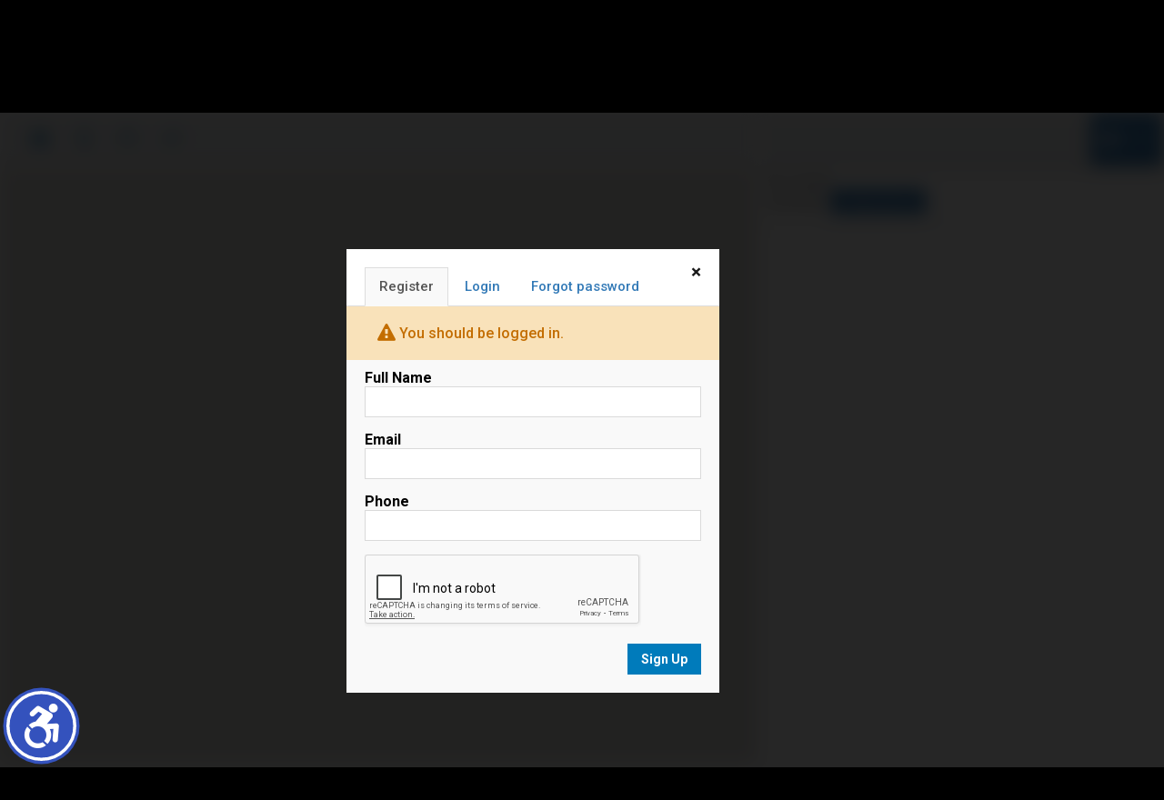

--- FILE ---
content_type: text/html;charset=UTF-8
request_url: https://angeleprice.com/Favorites
body_size: 39679
content:
<!DOCTYPE html><html lang="en">
<head>
<META http-equiv="Content-Type" content="text/html; charset=UTF-8">
<meta content="width=device-width, initial-scale=1.0, maximum-scale=1.0, user-scalable=no" name="viewport">
<script>
      var __Device = { normal: true, mobile: false, tablet: false};
      __Device.normal = true;
      __Device.mobile = false;
      __Device.tablet = false;
      var __jiant_modulesPrefix = '//static.acceleragent.com/html/mvc/';
    </script>
<link href="//static.acceleragent.com/html/styles/toolkitPreference/css/bootstrap_3.3.7_no_normalize.min.css?20220315144631" type="text/css" rel="stylesheet">
<link href="//static.acceleragent.com/html/mvc/listings_widget/css/prominder-font.css?20180531140541" type="text/css" rel="stylesheet">
<link href="//static.acceleragent.com/html/mvc/listings_widget/css/popModal.css" type="text/css" rel="stylesheet">
<link href="//static.acceleragent.com/html/mvc/listings_widget/css/waitMe.css" type="text/css" rel="stylesheet">
<link href="//static.acceleragent.com/html/mvc/listings_widget/css/toolkitFixes.css?20200810145202" type="text/css" rel="stylesheet">
<link href="//cdn.jsdelivr.net/fontawesome/4.7.0/css/font-awesome.min.css" type="text/css" rel="stylesheet">
<link href="//static.acceleragent.com/html/JAVASCRIPT/bootstrap/datepicker/css/datepicker.css?20230706222704" type="text/css" rel="stylesheet">
<link href="//fonts.googleapis.com/css?family=Roboto:400,500,700" type="text/css" rel="stylesheet">
<link href="https://fonts.googleapis.com/css2?family=Open+Sans:ital,wght@0,300;0,400;0,600;0,700;0,800;1,300;1,400;1,600;1,700;1,800" rel="stylesheet">
<script src="//cdn.jsdelivr.net/jquery/1.12.4/jquery.min.js" type="text/javascript"></script><script src="//cdnjs.cloudflare.com/ajax/libs/waypoints/2.0.5/waypoints.min.js" type="text/javascript"></script><script src="//cdn.jsdelivr.net/jquery.validation/1.16.0/jquery.validate.js" type="text/javascript"></script><script src="//static.acceleragent.com/html/mvc/external_libraries/spin.min.js" type="text/javascript"></script><script src="//cdn.jsdelivr.net/bootstrap/3.3.7/js/bootstrap.min.js" type="text/javascript"></script><script src="//static.acceleragent.com/html/pmbs3/js/bootstrap_typehead.js?20240826005103" type="text/javascript"></script><script src="//static.acceleragent.com/html/mvc/external_libraries/suggestion_typeahead.js?20240826005103" type="text/javascript"></script><script src="//static.acceleragent.com/html/JAVASCRIPT/jiant/jiant.js?20180831160805" type="text/javascript"></script><script src="//static.acceleragent.com/html/JAVASCRIPT/jiant/jiant_xl.js?20180831160805" type="text/javascript"></script><script src="//static.acceleragent.com/html/JAVASCRIPT/jiant/jquery.hashchange.js" type="text/javascript"></script><script src="//static.acceleragent.com/html/mvc/external_libraries/popModal.js?20181203143702" type="text/javascript"></script><script src="//static.acceleragent.com/html/mvc/external_libraries/waitMe.js" type="text/javascript"></script><script src="//static.acceleragent.com/html/JAVASCRIPT/bootstrap/datepicker/js/bootstrap-datepicker.js" type="text/javascript"></script><script src="//static.acceleragent.com/html/mvc/external_libraries/css-parser/css.js" type="text/javascript"></script><script defer="defer" async="async" src="//www.google.com/recaptcha/api.js?onload=onRecaptchaLoadCallback"></script><script>
      function onRecaptchaLoadCallback() {
        if(pm && pm.visitor && pm.visitor.events && pm.visitor.events.onRecaptchaLoaded) {
          pm.visitor.events.onRecaptchaLoaded.fire();
        }
      }
    </script><script src="//static.acceleragent.com/html/mvc/visitor/visitorBase.js?20251002005124"></script><script src="//static.acceleragent.com/html/mvc/visitor/visitor.js?20190611142343"></script>
<link href="//static.acceleragent.com/html/styles/loginstyle.css?20200915144807" rel="stylesheet"><meta name="viewport" content="width=device-width"><title>
    My Favorites
  </title>
<meta name="description" content="Sell or buy Real Estate Property. Homes for sale in San Jose. California real estate. Search for MLS listings.Los Gatos. Mountains. Views. Redwood Estates. Lexington Elementary.">
<meta name="keywords" content="Santa Clara County Real Estate, San Jose Real Estate, Price Angele neighborhood advisor, home, agent, realtor, house, residential, broker, single family, condominium, townhouse, realty, home inspectors, handyman, relocation, California, MLS, listings, Los Gatos, Hamilton Place, 1031 exchanges,">
<meta content="Sell or buy Real Estate Property. Homes for sale in San Jose. California real estate. Search for MLS listings.Los Gatos. Mountains. Views. Redwood Estates. Lexington Elementary." property="og:description">
<meta content="width=device-width, initial-scale=1.0, maximum-scale=1.0, user-scalable=no" name="viewport">
<meta content="IE=edge,chrome=1" http-equiv="X-UA-Compatible">
<link href="//static.acceleragent.com/html/mvc/listings_widget/css/prominder-font.css?20180531140541" rel="stylesheet">
<link href="//static.acceleragent.com/html/mvc/listings_widget/css/gallery.css?20181225145733" rel="stylesheet">
<link href="//static.acceleragent.com/html/mvc/listings_widget/css/schools.css" rel="stylesheet">
<link href="//static.acceleragent.com/html/mvc/listings_widget/css/searchform-3.css?20251023005033" rel="stylesheet">
<link href="//static.acceleragent.com/html/mvc/listings_widget/css/bootstrap-slider.css" rel="stylesheet">
<link href="//static.acceleragent.com/html/mvc/external_libraries/slider-pro/css/slider-pro.css" rel="stylesheet">
<link href="//static.acceleragent.com/html/mvc/listings_widget/css/map_layers.css?20211014144551" rel="stylesheet">
<link href="//static.acceleragent.com/html/mvc/listings_widget/css/jquery.range.css" rel="stylesheet">
<link href="//static.acceleragent.com/html/mvc/listings_widget/css/details.css?20230710215810" rel="stylesheet">
<link href="//static.acceleragent.com/html/mvc/details/css/statistic.css" rel="stylesheet">
<link href="https://cdnjs.cloudflare.com/ajax/libs/fancybox/2.1.5/jquery.fancybox.css" rel="stylesheet">
<link href="//static.acceleragent.com/html/mvc/external_libraries/tags/bootstrap-tagsinput.css" type="text/css" rel="stylesheet">
<link href="//static.acceleragent.com/html/mvc/external_libraries/bootstrap-multiselect/bootstrap-multiselect.css" type="text/css" rel="stylesheet">
<link href="//static.acceleragent.com/html/mvc/search/css/web_search.css?20190226142536" type="text/css" rel="stylesheet">
<link href="//static.acceleragent.com/html/mvc/listings_widget/css/hide_top_bar.css?20190418143037" type="text/css" rel="stylesheet">
<link href="//static.acceleragent.com/html/mvc/favorites/css/web/favorites.css?20190528153645" type="text/css" rel="stylesheet">
<link href="//static.acceleragent.com/html/mvc/listings_widget/css/responsive.css?20240827004326" rel="stylesheet">
<script src="//maps.googleapis.com/maps/api/js?v=3&sensor=false&libraries=places,drawing,geometry&region=us&language=en&key=AIzaSyDEIGLh6Qy3NxCUpqzx5hgjGQAlXrPq1IA" type="text/javascript"></script><script src="//static.acceleragent.com/html/mvc/external_libraries/bootstrap-slider.js" type="text/javascript"></script><script src="//static.acceleragent.com/html/mvc/listings_widget/js/customMap.js?20191225151201" type="text/javascript"></script><script src="//static.acceleragent.com/html/mvc/map/markerwithlabel.js?20170414150800" type="text/javascript"></script><script src="//cdnjs.cloudflare.com/ajax/libs/jquery-easing/1.3/jquery.easing.min.js" type="text/javascript"></script><script src="//cdnjs.cloudflare.com/ajax/libs/marker-animate-unobtrusive/0.2.8/vendor/markerAnimate.js" type="text/javascript"></script><script src="//static.acceleragent.com/html/mvc/external_libraries/tags/bootstrap-tagsinput.js?20191205142614" type="text/javascript"></script><script src="//static.acceleragent.com/html/mvc/external_libraries/bootstrap-multiselect/bootstrap-multiselect.js" type="text/javascript"></script><script src="//static.acceleragent.com/html/mvc/external_libraries/math_round.js" type="text/javascript"></script><script src="//static.acceleragent.com/html/JAVASCRIPT/tiny_mce/4/tinymce.min.js" type="text/javascript"></script><script src="//static.acceleragent.com/html/JAVASCRIPT/tiny_mce_editor/4/initor.js?20190319144935" type="text/javascript"></script><script src="//static.acceleragent.com/html/mvc/map/infobox.js?20170414150800" type="text/javascript"></script><script src="//static.acceleragent.com/html/mvc/map/infobox_shell.js?20180827142240" type="text/javascript"></script><script src="//static.acceleragent.com/html/mvc/listings_widget/js/mapLayers/utils.js?20200422152119" type="text/javascript"></script><script src="//static.acceleragent.com/html/mvc/listings_widget/js/mapLayers/MapDataBounds.js?20171220160838" type="text/javascript"></script><script src="//static.acceleragent.com/html/mvc/listings_widget/js/mapLayers/MapDataGeoArea.js?20171220160838" type="text/javascript"></script><script src="//static.acceleragent.com/html/mvc/listings_widget/js/mapLayers/CustomShapePainter.js?20180123152736" type="text/javascript"></script><script src="//static.acceleragent.com/html/mvc/listings_widget/js/mapLayers/layers/AbstractLayer.js?20180829144942" type="text/javascript"></script><script src="//static.acceleragent.com/html/mvc/listings_widget/js/mapLayers/layers/amenities.js?20180829144942" type="text/javascript"></script><script src="//static.acceleragent.com/html/mvc/listings_widget/js/mapLayers/layers/schools.js?20211007144859" type="text/javascript"></script><script src="//static.acceleragent.com/html/mvc/listings_widget/js/mapLayers/layers/crime.js" type="text/javascript"></script><script src="//static.acceleragent.com/html/mvc/listings_widget/js/mapLayers/area_layers.js" type="text/javascript"></script><script src="//static.acceleragent.com/html/mvc/listings_widget/js/mapLayers/map_layers.js?20190425151851" type="text/javascript"></script><script src="//static.acceleragent.com/html/mvc/mvcFunctions.js?20170607162117" type="text/javascript"></script><script src="//static.acceleragent.com/html/mvc/IEFixes.js?20170607162117" type="text/javascript"></script><script src="//static.acceleragent.com/html/mvc/listings_widget/js/base_app.js?20251002005124" type="text/javascript"></script><script src="//static.acceleragent.com/html/mvc/search/base_search.js?20250128012815" type="text/javascript"></script><script src="//static.acceleragent.com/html/mvc/uniqueInputId.js" type="text/javascript"></script><script src="//static.acceleragent.com/html/mvc/external_libraries/jquery.elastislide.js" type="text/javascript"></script><script src="//static.acceleragent.com/html/mvc/external_libraries/jquery.tmpl.min.js" type="text/javascript"></script><script src="//cdnjs.cloudflare.com/ajax/libs/FileSaver.js/1.3.3/FileSaver.min.js"></script><script src="//static.acceleragent.com/html/mvc/external_libraries/slider-pro/js/jquery.sliderPro.js?20181003142819" type="text/javascript"></script><script src="//static.acceleragent.com/html/mvc/external_libraries/slider-pro/js/jquery.sliderPro.thumbnails.js" type="text/javascript"></script><script src="//static.acceleragent.com/html/mvc/external_libraries/slider-pro/js/jquery.sliderPro.thumbnailArrows.js" type="text/javascript"></script><script src="//cdnjs.cloudflare.com/ajax/libs/flot/0.8.3/excanvas.min.js" type="text/javascript"></script><script src="//cdnjs.cloudflare.com/ajax/libs/flot/0.8.3/jquery.flot.min.js" type="text/javascript"></script><script src="//cdnjs.cloudflare.com/ajax/libs/flot/0.8.3/jquery.flot.pie.min.js" type="text/javascript"></script><script src="//cdnjs.cloudflare.com/ajax/libs/flot/0.8.3/jquery.flot.time.min.js" type="text/javascript"></script><script src="//cdn.jsdelivr.net/fancybox/2.1.5/jquery.fancybox.pack.js" type="text/javascript"></script><script src="//static.acceleragent.com/html/mvc/details/js/ld/statisticsCommon.js?20170607162117" type="text/javascript"></script><script src="//static.acceleragent.com/html/mvc/details/js/ld/statisticsCounty.js" type="text/javascript"></script><script src="//static.acceleragent.com/html/mvc/details/js/ld/statisticsZip.js" type="text/javascript"></script><script src="//static.acceleragent.com/html/mvc/details/js/details.js?20251002005124" type="text/javascript"></script><script type="text/javascript">var switchTo5x=false;</script><script async="async" src="//platform-api.sharethis.com/js/sharethis.js#property=649107dc1b502e0012c3f26b;product=image-share-buttons;source=platform" type="text/javascript"></script><script language="JavaScript">var __HitInListings=1;</script><script language="JavaScript">
          var disable_frames_arising = true;
        </script><script src="//static.acceleragent.com/html/JavaScript/hit.js?20210906144951"></script><script src="//static.acceleragent.com/html/mvc/favorites/js/web/favorites.js?20190528144332" type="text/javascript"></script><script language="JavaScript">
      var realtor_id ="1001340694";
      var realtor_url = "//angeleprice.com";
      var __HitRealtorId=realtor_id;
    </script>
<link type="text/css" href="//static.acceleragent.com/html/styles/stylesheet-realtor.css?20200921145929" rel="stylesheet">
<script>
      var tabletEnabled=false;
      </script><script src="//static.acceleragent.com/html/JavaScript/cookies.js?20200820160711"></script><script src="//static.acceleragent.com/html/JavaScript/mobilecheck.js"></script>
<meta content="https://media.propertyminder.com/fb_default.jpg" property="og:image">
<meta content="image/jpeg" property="og:image:type">
<meta content="840" property="og:image:width">
<meta content="422" property="og:image:height">
</head>
<div class="pop-up-mask"></div>
<div class="_alertView" id="_alertView">
<div class="inline-b"></div>
<span class="alert-alert"><i class="icon-prom-attention"></i></span>
<div class="_alertText"></div>
<a class="close-prompt _promptClose"><i class="icon-prom-clear"></i></a>
</div>
<div id="_waiting">
<div class="_ajaxLoader"></div>
</div>
<div class="LoginBar anonymous" id="_signIn">
<div class="login-status">
<div aria-label="Sign in" role="dialog" id="_loginRegister" class="pop-up-login-register">
<button aria-label="close" class="close-btn close _closeLoginRegister" type="button">
        &times;
      </button>
<ul role="tablist" aria-label="sign-in-tablist" class="nav nav-tabs">
<li>
<a class="_registerTab _defaultTab _tabCtl" data-toggle="tab" href="#register" aria-controls="register" role="tab">Register</a>
</li>
<li class="active">
<a class="_loginTab _tabCtl" data-toggle="tab" href="#login" aria-controls="login" role="tab">Login</a>
</li>
<li>
<a class="_forgotTab _tabCtl" data-toggle="tab" href="#forgot-password" aria-controls="forgot-password" role="tab">Forgot password</a>
</li>
</ul>
<div style="display:none;" id="_loginAlert">
<a class="close-prompt _closeAlert"><i class="icon-prom-clear"></i></a><span class="login-alert"><i class="icon-prom-attention"></i></span><span class="_alertMessage"></span>
</div>
<div class="tab-content">
<div aria-label="Start of" aria-labelledby="ex_start_sep" id="ex_start_sep" role="separator"></div>
<div id="register" class="tab-pane" aria-labelledby="register" role="tabpanel" tabindex="0">
<form id="_register" role="form">
<div class="form-group">
<label for="full-name">Full Name</label><input class="form-control _fullName" name="fullName" type="text" id="full-name">
</div>
<div class="form-group">
<label for="email">Email</label><input class="form-control _registerEmail" name="email" type="email" id="email">
</div>
<div class="form-group">
<label for="phone">Phone</label><input class="form-control _homePhone" name="phone" type="text" id="phone">
</div>
<div class="form-group _captchaRegister grecaptcha css-recaptcha"></div>
<button class="btn btn-lg" type="submit">Sign Up</button>
<div class="clear"></div>
</form>
</div>
<div id="login" class="tab-pane active" aria-labelledby="login" role="tabpanel" tabindex="0">
<form id="_login" role="form">
<div class="form-group">
<label for="email1">Email</label><input placeholder="" id="email1" class="form-control _loginEmail" name="email" type="email">
</div>
<div class="form-group">
<label for="Password1">Password</label><input placeholder="" id="Password1" class="form-control _password" name="password" type="password">
</div>
<button style="float:left" class="btn btn-primary _fbSignin" type="button"><i aria-hidden="true" class="fa fa-facebook-official"></i>
              Login with Facebook
            </button><button class="btn btn-lg" type="submit">Login</button>
<div class="clear"></div>
</form>
</div>
<div id="forgot-password" class="tab-pane" aria-labelledby="forgot-password" role="tabpanel" tabindex="0">
<form id="_forgotPassword" role="form">
<div class="form-group">
<label for="email2">Email</label><input placeholder="" id="email2" class="form-control _forgotEmail" name="email" type="email">
</div>
<div class="form-group _captchaForgot"></div>
<button class="btn btn-lg" type="submit">Submit</button>
<div class="clear"></div>
</form>
</div>
<div aria-label="End of" aria-labelledby="ex_end_sep" id="ex_end_sep" role="separator"></div>
</div>
</div>
<ul class="navbar-login">
<li class="dropdown open welcome">
<span class="user-icon"><i aria-hidden="true" class="fa fa-user"></i></span><span class="dropdown-login _wellcome"></span> |
          </li>
<li class="dropdown home">
<a href="/" class="dropdown-login"><span>Home</span></a>
</li>
<li class="dropdown open sing-in">
<a class="_signIn dropdown-login" href="#"><span>Sign In</span></a>
</li>
<li class="dropdown open client-corner-b">
<a class="client-corner _clientCorner" href="/ClientCornerLogin"><span class="client-corner-btn btn-danger">Client Corner</span></a>
</li>
<li class="dropdown open logoff">
<a class="_signOut dropdown-login"><span>Logout</span></a>
</li>
</ul>
</div>
<div class="clear"></div>
</div>
<script>
      $(function(){
        function isdark(rgb) {
          if (/^#[0-9A-F]{6}$/i.test(rgb)) return rgb;
          rgb = rgb.replace('rgba','').replace('rgb','').replace('(','').replace(')','').split(', ');
          if (rgb.length == 4) {
            rgb = (parseInt(rgb[0]) + parseInt(rgb[1]) + parseInt(rgb[2]))/rgb[3];
          } else {
            rgb = parseInt(rgb[0]) + parseInt(rgb[1]) + parseInt(rgb[2]);
          }
          rgb <= 300 ? $('body').addClass('dark') : $('body').removeClass('dark');
        }
        isdark($('body').css('backgroundColor'));
      });
    </script>
<div id="siteLanguageBG"></div>
<iframe style="display:none" id="ppc_iframe"></iframe>
<script>

      /* for IE */
      /*@cc_on @*/
      /*@if (@_win32)
      document.write("<script id=\"__ie_onload\" defer=\"defer\" src=\"javascript:void(0)\"><\/script>");
      /*@end @*/

    </script><script src="//cdn.jsdelivr.net/jquery.placeholder/2.1.2/jquery.placeholder.min.js" type="text/javascript"></script><script src="//static.acceleragent.com/html/JAVASCRIPT/homeScape/utils.js?20170801131721" type="text/javascript"></script><script src="//static.acceleragent.com/html/JAVASCRIPT/homeScape/pe.js?20220706152120" type="text/javascript"></script><script src="//static.acceleragent.com/html/JAVASCRIPT/homeScape/bg.js?20210921144905" type="text/javascript"></script><script src="//static.acceleragent.com/html/JAVASCRIPT/homeScape/multiLevelMenu.js?20220111131547" type="text/javascript"></script><script src="//cdnjs.cloudflare.com/ajax/libs/jssor-slider/27.5.0/jssor.slider.min.js" type="text/javascript"></script><script src="//static.acceleragent.com/html/JAVASCRIPT/homeScape/templates.js?20220706152120" type="text/javascript"></script><script src="//static.acceleragent.com/html/JAVASCRIPT/jsor.slider/JsorBanner.js?20210506145113" type="text/javascript"></script><script src="//static.acceleragent.com/html/mvc/listings_widget/js/base_app.js?20251002005124" type="text/javascript"></script><script src="//static.acceleragent.com/html/mvc/search/base_search.js?20250128012815" type="text/javascript"></script><script src="//static.acceleragent.com/html/mvc/search/widget/search_widget.js?20200513164406" type="text/javascript"></script>
<link type="text/css" href="//static.acceleragent.com/html/styles/homescape/styles.css?20191112150507" rel="stylesheet">
<script src="//static.acceleragent.com/html/JAVASCRIPT/homeScape/parse_template.js" type="text/javascript"></script>
<link href="//static.acceleragent.com/html/styles/jsor.slider/JsorBanner.css?20180702143036" type="text/css" rel="stylesheet">
<script>
      var _gmap_key = 'AIzaSyDEIGLh6Qy3NxCUpqzx5hgjGQAlXrPq1IA';
      var __66f_onVoice = '';
      var __66f_offVoice = '';
      var __66f_playVoice = false;

      var __66f_voiceLoaded = false;
    </script><script>var _buttons = [{"id":-1,"num":0,"name":"Home Page","url":"https://angeleprice.com","enabled":true,"embedded":true,"target":"_self"},{"id":1735366343,"num":0,"name":"Testimonials","url":"https://angeleprice.com/Testimonials","enabled":true,"embedded":true,"target":"_self"},{"id":1582142105,"num":1,"name":"1031 Exchanges","url":"http://www.ipx1031.com","enabled":true,"embedded":false,"target":"_blank"},{"id":1582142102,"num":2,"name":"First Time Homebuyer Programs","url":"http://www.sccaor.com/buy_sell/resources/buyers/first_time_progs.htm","enabled":true,"embedded":false,"target":"_blank"},{"id":1582142106,"num":3,"name":"FOR SELLERS","url":"https://angeleprice.com/SellersReports?operation\u003dmenu","enabled":true,"embedded":true,"target":"_self"},{"id":1582142107,"num":4,"name":"FOR BUYERS","url":"https://angeleprice.com/BuyersReports?operation\u003dmenu","enabled":true,"embedded":true,"target":"_self"},{"id":1582142108,"num":5,"name":"Client Login","url":"https://angeleprice.com/ClientCornerLogin","enabled":true,"embedded":true,"target":"_self"},{"id":1582142109,"num":6,"name":"Map Search","url":"https://angeleprice.com/lss","enabled":false,"embedded":true,"target":"_self"},{"id":1582142110,"num":7,"name":"Open Houses","url":"https://angeleprice.com/OpenHouses","enabled":false,"embedded":true,"target":"_self"},{"id":1582142111,"num":8,"name":"Free Reports","url":"https://angeleprice.com/FreeReports","enabled":false,"embedded":true,"target":"_self"},{"id":1582142112,"num":9,"name":"Schools","url":"http://nces.ed.gov/globallocator","enabled":false,"embedded":false,"target":"_blank"},{"id":1582142091,"num":10,"name":"About Me","url":"https://angeleprice.com/RealtorWebPage","enabled":true,"embedded":true,"target":"_self"},{"id":1582142092,"num":11,"name":"My Featured Listings","url":"https://angeleprice.com/FeaturedListings","enabled":true,"embedded":true,"target":"_self"},{"id":1582142093,"num":12,"name":"Social Media","url":"https://angeleprice.com/RealtorWebPage?custompage_id\u003d1582142093","enabled":true,"embedded":true,"target":"_self"},{"id":1582142094,"num":13,"name":"Find a Home","url":"https://angeleprice.com/lss","enabled":true,"embedded":true,"target":"_self"},{"id":1582142095,"num":14,"name":"Office Listings","url":"https://angeleprice.com/OfficeListings","enabled":true,"embedded":true,"target":"_self"},{"id":1582142096,"num":15,"name":"Home Evaluation","url":"https://angeleprice.com/MarketAnalysis","enabled":true,"embedded":true,"target":"_self"},{"id":1582142097,"num":16,"name":"Seller Advice","url":"https://angeleprice.com/SellerAdvice","enabled":true,"embedded":true,"target":"_self"},{"id":1582142098,"num":17,"name":"My Active Rain Site","url":"http://activerain.com/aprice","enabled":false,"embedded":false,"target":"_blank"},{"id":1582142099,"num":18,"name":"Home Care Center","url":"https://angeleprice.com/RealtorWebPage?template\u003dembed\u0026customlink_id\u003d1582142099\u0026content\u003d/HomeCareCenter","enabled":true,"embedded":false,"target":"_self"},{"id":1582142100,"num":19,"name":"Schools","url":"http://greatschools.net","enabled":true,"embedded":false,"target":"_blank"},{"id":1649786263,"num":20,"name":"Mobile App","url":"https://angeleprice.com/mobileapp","enabled":true,"embedded":false,"target":"_self"},{"id":1693969336,"num":21,"name":"Contact","url":"https://angeleprice.com/ContactMeInformationFrameless","enabled":true,"embedded":true,"target":"_self"},{"id":1693969337,"num":22,"name":"Register","url":"https://angeleprice.com/RealtorWebPage?template\u003dembed\u0026customlink_id\u003d1693969337\u0026content\u003d/ClientCornerLogin?operation\u003dshowRegisterForm%26","enabled":true,"embedded":false,"target":"_self"},{"id":2244232752,"num":23,"name":"ONE VIDEO WITHIN A TABLE","url":"https://angeleprice.com/RealtorWebPage?custompage_id\u003d2244232752","enabled":false,"embedded":true,"target":"_self"},{"id":2244236911,"num":24,"name":"Video Library","url":"https://angeleprice.com/Video-Library","enabled":true,"embedded":true,"target":"_self"},{"id":2438047536,"num":25,"name":"Your Neighborhood","url":"https://angeleprice.com/ClientSellersCorner","enabled":true,"embedded":true,"target":"_self"},{"id":13034332472,"num":26,"name":"Before \u0026 After 1461 Portobelo","url":"https://angeleprice.com/RealtorWebPage?template\u003dembed\u0026customlink_id\u003d13034332472\u0026content\u003dhttps://isvr.acceleragent.com/usr/1001340694/CustomPages/images/4.png","enabled":false,"embedded":false,"target":"_self"},{"id":2447490588,"num":27,"name":"Provider Registration","url":"https://angeleprice.com/homebrella?operation\u003dprovider","enabled":true,"embedded":true,"target":"_self"},{"id":2448053116,"num":28,"name":"Mortgage Calculator","url":"https://angeleprice.com/MortgageCalculator","enabled":false,"embedded":true,"target":"_self"},{"id":13035927797,"num":29,"name":"Los Gatos","url":"https://angeleprice.com/LosGatos","enabled":false,"embedded":true,"target":"_self"},{"id":13035927938,"num":30,"name":"Saratoga, CA","url":"https://angeleprice.com/SaratogaCA","enabled":false,"embedded":true,"target":"_self"},{"id":13035928041,"num":31,"name":"Sunnyvale, CA","url":"https://angeleprice.com/SunnyvaleCA","enabled":false,"embedded":true,"target":"_self"},{"id":13035928134,"num":32,"name":"Mountain View, CA","url":"https://angeleprice.com/MountainViewCA","enabled":false,"embedded":true,"target":"_self"},{"id":13035928211,"num":33,"name":"Willow Glen (10), CA","url":"https://angeleprice.com/WillowGlen10CA","enabled":false,"embedded":true,"target":"_self"},{"id":13035928278,"num":34,"name":"Los Altos, CA","url":"https://angeleprice.com/LosAltosCA","enabled":false,"embedded":true,"target":"_self"},{"id":13036126627,"num":35,"name":"About","url":"https://angeleprice.com/About","enabled":false,"embedded":true,"target":"_self"},{"id":13252103895,"num":36,"name":"Open House Registration","url":"https://angeleprice.com/RealtorWebPage?template\u003dembed\u0026customlink_id\u003d13252103895\u0026content\u003d/ClientCornerLogin?operation\u003dshowOpenHouseRegisterForm%26","enabled":true,"embedded":false,"target":"_self"},{"id":13451975645,"num":37,"name":"Bay Area Women Magazine","url":"https://angeleprice.com/BayAreaWomenMagazine","enabled":false,"embedded":false,"target":"_self"},{"id":13472266286,"num":38,"name":"Maximize the Value of Your Home","url":"https://www.compass.com/concierge/angele-price","enabled":false,"embedded":false,"target":"_blank"},{"id":13752028823,"num":39,"name":"Moving","url":"http://www.themuva.com","enabled":false,"embedded":false,"target":"_blank"},{"id":13935213332,"num":40,"name":"San Jose Listings","url":"https://angeleprice.com/SanJoseListings","enabled":false,"embedded":true,"target":"_self"},{"id":13935213341,"num":41,"name":"Santa Cruz Listings","url":"https://angeleprice.com/SantaCruzListings","enabled":false,"embedded":true,"target":"_self"},{"id":14359191879,"num":42,"name":"Resource for Seniors","url":"https://www.caring.com/caregivers/senior-moving/","enabled":false,"embedded":false,"target":"_blank"}];</script><script>var __design_slogan_template = '<h2 class=\"aos-init aos-animate\" data-aos=\"fade-down\" data-aos-duration=\"1000\">Connecting Buyers &amp; Sellers<\/h2>\n<h1 class=\"aos-init aos-animate\" data-aos=\"fade-down\" data-aos-duration=\"1000\">from Silicon Valley to the Sea<\/h1>';
var __DRELicenseNumber2 = 'DRE#<nobr>:<\/nobr>&nbsp;01187585<br>';
var __design_footer_disclaimer = '<img border=\"0\" src=\"\/\/isvr.acceleragent.com\/standard\/disclaimers\/999.gif\"><br>';
var __front_page_text = '<style>\r\n        .text {font: normal 9pt Verdana,serif;}\r\n        .title_text  {font: bold 9pt Verdana,serif;}\r\n      <\/style>\r\n<table border=\"0\" cellspacing=\"16\" cellpadding=\"0\" width=\"100%\">\r\n<tr>\r\n<td><span class=\"textfor\"><div class=\"altHeader\" data-aos=\"fade-down\" data-aos-duration=\"1000\">Meet Angel&eacute;<\/div>\n<p data-aos=\"fade-up\" data-aos-duration=\"1000\">Raised in the Bay Area and Silicon Valley, Angel&eacute; is intimately familiar with the area, neighborhoods, schools, and lifestyle. Over 25 years as a full-time agent, Angel&eacute; has developed her talent for selling and finding dream homes for her clients so well that she is consistently a top producer. She now works with Compass, a cutting-edge real estate company sleekly designed with the goal of helping clients find their place in the world. Being part of such an organization gives both her sellers and buyers the competitive edge needed in today\'s complicated market. Angel&eacute; is uniquely qualified to understand the interconnectedness of Silicon Valley, the Los Gatos Mountains, and the beach communities of Santa Cruz. So, whether you are looking to move from one community to the other or want an agent who brings these markets together, she has you covered.<br \/><br \/>Angel&eacute; has earned her SRES&reg; Desgination as her commitment to assist Baby Boomers and the 50+ homeowners with decisions about aging in place, reverse mortgages, or senior housing options. First time homebuyers and up-sizing homeowners are specialties as well!<\/p><\/span><\/td>\r\n<\/tr>\r\n<\/table>';
var __widget_properties = '\r\n      {Banner}{\"round\":\"300\", \"textHexColor\":\"#000000\", \"colorized\":false, \"hidden\":false, \"images\":[{\"url\":\"https:\/\/isvr.acceleragent.com\/usr\/1001340694\/CustomPages\/images\/angele-price-a-vision-for-your-life.jpg\", \"text\":\"\"}]}{Banner}\r\n    \r\n      {Button Links}<?xml version=\"1.0\" ?><root><button><id>2244236911<\/id><name>Video Home<\/name><description><\/description><\/button><button><id>1582142092<\/id><name>Featured Properties<\/name><description>Listings extracted from the MLS and\/or added using Inventory Manager will be shown here.<\/description><\/button><button><id>1582142109<\/id><name>Search<\/name><description>This displays a request for a private home search form.<\/description><\/button><button><id>1735366343<\/id><name>Success Stories<\/name><description><\/description><\/button><button><id>13472266286<\/id><name>Concierge Program<\/name><description><\/description><\/button><button><id>13451975645<\/id><name>Bay Area &amp;lt;br&amp;gt;Real Estate Magazine<\/name><description><\/description><\/button><\/root>{Button Links}\r\n    \r\n      {Button Pictures}{\"round\":\"100\", \"textHexColor\":\"#000000\", \"colorized\":false, \"hidden\":false, \"images\":[{\"url\":\"https:\/\/isvr.acceleragent.com\/usr\/1001340694\/CustomPages\/images\/bigstock-Beautiful-exterior-of-newly-bu-3092073913.jpg\", \"text\":\"\"},{\"url\":\"https:\/\/isvr.acceleragent.com\/usr\/1001340694\/CustomPages\/images\/bigstock-Foyer-With-Curved-Staircase-52687833.jpg\", \"text\":\"\"},{\"url\":\"https:\/\/isvr.acceleragent.com\/usr\/1001340694\/CustomPages\/images\/bigstock-Kitchen-in-luxury-home-with-wh-168966926.jpg\", \"text\":\"\"},{\"url\":\"https:\/\/isvr.acceleragent.com\/usr\/1001340694\/CustomPages\/images\/bigstock-New-Construction-Home-With-Low-1660852613.jpg\", \"text\":\"\"},{\"url\":\"https:\/\/isvr.acceleragent.com\/usr\/1001340694\/CustomPages\/images\/bigstock-Beautiful-exterior-of-newly-bu-2996625883.jpg\", \"text\":\"\"},{\"url\":\"https:\/\/isvr.acceleragent.com\/usr\/1001340694\/CustomPages\/images\/bigstock-luxury-living-room-interior-95406557.jpg\", \"text\":\"\"}]}{Button Pictures}\r\n    \r\n      {Color Schema}1974188498{Color Schema}\r\n    \r\n      {Communities Links}<?xml version=\"1.0\" ?><root><button><id>13035927797<\/id><name>Los Gatos<\/name><description>Spanish for \u201CThe Cats\u201D the Town of Los Gatos acts as a natural gateway between the greater Santa Clara basin and the beautiful Pacific Coast of California, while still possessing its small town feel and charm of its rich history. With a population approaching 30,000 and a high median household income, Los Gatos is one of the nicest, most prestigious towns in Santa Clara County. Stroll the friendly streets of downtown, visit the museums, picnic in the park, ride the Billy Jones Wildcat Railroad, or set off on the trail for a family hike along Los Gatos Creek.<\/description><\/button><button><id>13035927938<\/id><name>Saratoga<\/name><description>Named after Saratoga Springs, New York, because of the discovery of mineral springs, Saratoga is known for its sleepy charming downtown village, beautiful city parks, and award winning wineries. Saratoga has a population of approximately 30,000 and strives to maintain the elements of its natural beauty and colorful past through careful zoning policies and historic preservation.Easily accessible to San Francisco, high tech employers, world class music venues<\/description><\/button><button><id>13935213332<\/id><name>San Jose<\/name><description>Known as the &amp;quot;Capital of Silicon Valley&amp;quot;, San Jose is the largest city in the Bay Area and Northern California. San Jose is diverse with numerous smaller pockets such as Cambrian, Willow Glen, Rosegarden and more with their own distinctive character and culture. With past roots in agriculture and orchards, San Jose is now known for its home to major tech firms.<\/description><\/button><button><id>13035928134<\/id><name>Mountain View<\/name><description>Downtown Mountain View is the location of several specialty shops, coffeehouses, bookstores, and sidewalk cafes. It is also the venue for annual events such as the Arts and Wine Festival, the Farmer&amp;#039;s Market, the A La Carte &amp;amp;amp;amp; Art, and the city&amp;#039;s summer concert series. Other cultural sites in Mountain View include the Computer History Museum, the Jehning Family Lock Museum and the historic Huff House (built in 1929 by the first postmaster of Mountain View). Older, charming neighborhoods exist along with a good share of Eichler design homes and newer neighborhoods. Nearby San Francisco is home to a wide and varied array of attractions, located less than 45 minutes away.<\/description><\/button><button><id>13035927797<\/id><name>Los Gatos Mountains<\/name><description>One of the only places where the majestic Redwood trees exist due to proximity to the coast and fog, it lies between Silicon Valley and the beaches. Not far from the hustle and bustle of Silicon Valley, people are attracted to the good schools, natural surroundings, and peaceful lifestyle. With historical ties to pioneers, loggers, and the old railway days, there are many points of interest scattered in with a fair number of wineries and open space trails.<\/description><\/button><button><id>13935213341<\/id><name>Santa Cruz Area Beach Communities<\/name><description>Santa Cruz Area Beach Communities<\/description><\/button><\/root>{Communities Links}\r\n    \r\n      {Communities Pictures}{\"round\":\"100\", \"textHexColor\":\"#000000\", \"colorized\":false, \"hidden\":false, \"images\":[{\"url\":\"https:\/\/isvr.acceleragent.com\/usr\/1001340694\/CustomPages\/images\/Los_gatos.jpg\", \"text\":\"\"},{\"url\":\"https:\/\/isvr.acceleragent.com\/usr\/1001340694\/CustomPages\/images\/Saratoga.jpg\", \"text\":\"\"},{\"url\":\"https:\/\/isvr.acceleragent.com\/usr\/1001340694\/CustomPages\/images\/San_Jose.jpg\", \"text\":\"\"},{\"url\":\"https:\/\/isvr.acceleragent.com\/usr\/1001340694\/CustomPages\/images\/Mountain_View.jpg\", \"text\":\"\"},{\"url\":\"https:\/\/isvr.acceleragent.com\/usr\/1001340694\/CustomPages\/images\/Los_Gatos_Mtns.jpg\", \"text\":\"\"},{\"url\":\"https:\/\/isvr.acceleragent.com\/usr\/1001340694\/CustomPages\/images\/Santa_Cruz_Beach_area.jpg\", \"text\":\"\"}]}{Communities Pictures}\r\n    \r\n      {Default Media Lib Random Images}\/\/media.propertyminder.com\/73830.jpg|\/\/media.propertyminder.com\/73831.jpg|\/\/media.propertyminder.com\/73832.jpg|\/\/media.propertyminder.com\/73833.jpg|\/\/media.propertyminder.com\/73834.jpg|\/\/media.propertyminder.com\/73835.jpg|\/\/media.propertyminder.com\/73836.jpg|\/\/media.propertyminder.com\/73837.jpg{Default Media Lib Random Images}\r\n    \r\n      {Menu}<?xml version=\"1.0\" ?><root><menu-item><button-id>13036126627<\/button-id><name>Meet Angel\u00E9<\/name><description><\/description><children\/><\/menu-item><menu-item><button-id>1582142092<\/button-id><name>Featured Properties<\/name><description>Listings extracted from the MLS and\/or added using Inventory Manager will be shown here.<\/description><children\/><\/menu-item><menu-item><button-id>1582142109<\/button-id><name>Search<\/name><description>This displays a request for a private home search form.<\/description><children\/><\/menu-item><menu-item><button-id>1735366343<\/button-id><name>Success Stories<\/name><description><\/description><children\/><\/menu-item><menu-item><button-id>13472266286<\/button-id><name>Concierge Program<\/name><description><\/description><children\/><\/menu-item><menu-item><button-id>13451975645<\/button-id><name>Bay Area Real Estate Magazine<\/name><description><\/description><children\/><\/menu-item><menu-item><button-id>1693969336<\/button-id><name>Contact<\/name><description><\/description><children\/><\/menu-item><menu-item><button-id>14359191879<\/button-id><name>Resource for Seniors<\/name><description>Resource for Seniors<\/description><children\/><\/menu-item><\/root>{Menu}\r\n    \r\n      {RBPICTURES}\/\/media.propertyminder.com\/74178.jpg|\/\/media.propertyminder.com\/74179.jpg|\/\/media.propertyminder.com\/74180.jpg|\/\/media.propertyminder.com\/74181.jpg{RBPICTURES}\r\n    \r\n      {rbLinks}<?xml version=\"1.0\" ?><root><button><id>1735366343<\/id><name>Testimonials<\/name><description><\/description><\/button><button><id>1582142101<\/id><name>Community Info<\/name><description>Collection of useful local links. Location is defined by Counties of Operation that you&amp;#039;ve set on your Personal Info.<\/description><\/button><button><id>2244236911<\/id><name>Video Library<\/name><description><\/description><\/button><button><id>1582142103<\/id><name>Switch Utilities<\/name><description>Switch Utilities. Useful information on moving to a new home.<\/description><\/button><\/root>{rbLinks}\r\n    \r\n      {rbPictures}{\"round\":\"100\", \"textHexColor\":\"#000000\", \"colorized\":false, \"hidden\":false, \"images\":[{\"url\":\"\/\/media.propertyminder.com\/73616.jpg\"},{\"url\":\"\/\/media.propertyminder.com\/73814.jpg\"},{\"url\":\"\/\/media.propertyminder.com\/73807.jpg\"},{\"url\":\"\/\/media.propertyminder.com\/73750.jpg\"}]}{rbPictures}\r\n    ';
var __branding_block = '<div id=\"realtorName\"><span id=\"brand_block\" class=\"realtor_name\">Angel\u00E9 Price<\/span><br><span class=\"realtor_title\">Realtor\u00AE<br \/>SRES&reg;<\/span><\/div>';
var __SocialMediaLinks = '<ul class=\"social-media-links\">\r\n<li><\/li>\r\n<li><\/li>\r\n<li><\/li>\r\n<li><\/li>\r\n<li>\r\n<a title=\"Facebook\" target=\"_blank\" href=\"https:\/\/www.facebook.com\/#!\/pages\/Los-Gatos-CA\/Angele-Price-Realtor\/137292216323761\"><img alt=\"Facebook\" src=\"\/\/isvr.acceleragent.com\/social\/Facebook.png\"><\/a>\r\n<\/li>\r\n<li><\/li>\r\n<li><\/li>\r\n<li>\r\n<a title=\"Linked-In\" target=\"_blank\" href=\"https:\/\/www.linkedin.com\/in\/angeleprice\/\"><img alt=\"Linked-In\" src=\"\/\/isvr.acceleragent.com\/social\/Linked-In.png\"><\/a>\r\n<\/li>\r\n<li><\/li>\r\n<li><\/li>\r\n<li><\/li>\r\n<li><\/li>\r\n<li><\/li>\r\n<li>\r\n<a title=\"Zillow\" target=\"_blank\" href=\"https:\/\/www.zillow.com\/profile\/angeleprice\"><img alt=\"Zillow\" src=\"\/\/isvr.acceleragent.com\/social\/Zillow.png\"><\/a>\r\n<\/li>\r\n<li><\/li>\r\n<li><\/li>\r\n<li>\r\n<a title=\"Instagram\" target=\"_blank\" href=\"https:\/\/www.instagram.com\/aprice_compass\/\"><img alt=\"Instagram\" src=\"\/\/isvr.acceleragent.com\/social\/Instagram_logo.png\"><\/a>\r\n<\/li>\r\n<li><\/li>\r\n<li><\/li>\r\n<\/ul>';
var __search_form = '<div id=\"search_widgetbig\" class=\"filterBlock search_widget big\">\r\n<style>\r\n      .find, .ffield-maxi { width: 160px; }\r\n      .submit { padding: 7px 0; margin: 10px 0 0; }\r\n    <\/style>\r\n<table class=\"find\" cellpadding=\"1\" cellspacing=\"1\">\r\n<tr>\r\n<td colspan=\"2\"><label>Location<\/label>\r\n<br>\r\n<input autocorrect=\"on\" placeholder=\"City, Zip Code, MLS# or Area\" name=\"search_location\" class=\"search_location ffield-maxi\" type=\"text\"><\/td>\r\n<\/tr>\r\n<tr>\r\n<td colspan=\"2\"><label>Property type<\/label>\r\n<br>\r\n<select class=\"ffield-maxi search_prop_type\"><\/select><\/td>\r\n<\/tr>\r\n<tr>\r\n<td style=\"padding-right:5px;\"><label>Price from<\/label><input class=\"ffield-mini search_priceMin\" type=\"text\"><\/td><td style=\"padding-left:5px;\"><label class=\"btn-block\">to<\/label><input class=\"ffield-mini search_priceMax\" type=\"text\"><\/td>\r\n<\/tr>\r\n<tr>\r\n<td style=\"padding-right:5px;\"><label class=\"btn-block\">Beds<\/label><select class=\"ffield-mini search_bedroomsMin\"><option value=\"\">No min<\/option><option value=\"1\">1+<\/option><option value=\"2\">2+<\/option><option value=\"3\">3+<\/option><option value=\"4\">4+<\/option><option value=\"5\">5+<\/option><option value=\"6\">6+<\/option><option value=\"7\">7+<\/option><\/select><\/td><td style=\"padding-left:5px;\"><label>Baths<\/label><select class=\"ffield-mini search_bathroomsMin\"><option value=\"\">No min<\/option><option value=\"1\">1+<\/option><option value=\"2\">2+<\/option><option value=\"3\">3+<\/option><option value=\"4\">4+<\/option><option value=\"5\">5+<\/option><option value=\"6\">6+<\/option><option value=\"7\">7+<\/option><\/select><\/td>\r\n<\/tr>\r\n<tr>\r\n<td colspan=\"2\"><button id=\"submit_element\" class=\"submit ffield-maxi\" type=\"button\">Search<\/button><\/td>\r\n<\/tr>\r\n<\/table>\r\n<\/div>\r\n<script>\r\n      $(function() {\r\n        var v_SearchMiniWidget = new SearchMiniWidget(\'#search_widgetbig\');\r\n        $(\'#search_widgetbig .submit\').click(function() {\r\n          v_SearchMiniWidget.submit();\r\n        });\r\n      });\r\n    <\/script>';
var __search_form_small = '<div id=\"search_widgetsmh\" class=\"filterBlock search_widget smh\">\r\n<style>\r\n        .find, .ffield-maxi { width: 160px; }\r\n        .submit { border-width: 0; margin: 0 5px; padding: 3px 10px; }\r\n      <\/style>\r\n<input value=\"RES\" class=\"search_prop_type\" type=\"hidden\">\r\n<table class=\"find_small\" cellpadding=\"1\" cellspacing=\"1\">\r\n<tr>\r\n<td><input autocorrect=\"on\" placeholder=\"Location or MLS#\" name=\"search_location\" class=\"search_location ffield-maxi\" type=\"text\"><\/td><td><button id=\"submit_element\" class=\"submit ffield-mini\" type=\"button\">Search<\/button><\/td>\r\n<\/tr>\r\n<\/table>\r\n<\/div>\r\n<script src=\"\/\/static.acceleragent.com\/html\/mvc\/listings_widget\/js\/base_app.js?20251002005124\" type=\"text\/javascript\"><\/script><script src=\"\/\/static.acceleragent.com\/html\/mvc\/search\/base_search.js?20250128012815\" type=\"text\/javascript\"><\/script><script src=\"\/\/static.acceleragent.com\/html\/mvc\/search\/widget\/search_widget.js?20200513164406\" type=\"text\/javascript\"><\/script>\r\n<link type=\"text\/css\" href=\"\/\/static.acceleragent.com\/html\/styles\/homescape\/styles.css?20191112150507\" rel=\"stylesheet\">\r\n<script>\r\n      $(function() {\r\n      var v_SearchMiniWidget = new SearchMiniWidget(\'#search_widgetsmh\');\r\n      $(\'#search_widgetsmh .submit\').click(function() {\r\n      v_SearchMiniWidget.submit();\r\n      });\r\n      });\r\n    <\/script>';
</script>
    <script>

      var _customFilesURL = "https://global.acceleragent.com/usr/1001340694/CustomPages/";
      var _SiteOwnerData = {
      
      "realtor_url": "realtor.acceleragent.com",
      "logged_in": "false",
      "realtor_id": "1001340694",
      "sales_package": "SPKG_ADVISOR_PLATINUM_SC",
      "sales_services": "",
      "broker_restriction": "0",
      "allowed_mls_types": "",
      "realtor_allowed_mls": "",
      "FirstName": "Angelé",
      "FirstName_js": "Angelé",
      "LastName": "Price",
      "LastName_js": "Price",
      "MiddleName": "",
      "realtor_id": "1001340694",
      "title": "Realtor®",
      "title_js": "Realtor®",
      "EMail1": "angele.price@compass.com",
      "EMail2": "",
      "UsrServerUrl": "https:\/\/isvr.acceleragent.com\/usr\/1001340694\/",
      "AnimatedDesignSettings": "FeaturedListings",
      "AnimatedListingsAmount": "20",
      "ol_scroll_order": "DEFAULT",
      "ol_limit_price_from": "0",
      "ol_limit_price_to": "0",
      "ShowOnlyActiveBrokerListings": "0",
      "pageContentPositioning": "Auto",
      "profile_label": "EN-US",
      "IsRoot": "1",
      "ReqPhone": "0",
      "ReqFirstName": "0",
      "isClosingCostActivated": "1",
      "MortgageCalcUsage": "1",
      "SrchsAdelAvailable": "0",
      "CaptchaEnabled": "1",
      "MobileDetectTabletEnabled": "0",
      "MobilePredefinedCodeChanged": "0",
      "EmailSloganEnabled": "1",
      "SecondaryEmailEnabled": "0",
      "SendEmptyDailySummary": "0",
      "SignaturePosition": "bottom",
      "EmailSendOption": "ON_BEHALF",
      "OpenHomesAutoLoadEnabled": "1",
      "OrderFramelessEnabled": "false",
      "MortgageBrokerType": "None",
      "MortgageBrokerId": "",
      "WebAddress": "",
      "trial": "false",
      "CmaEnabled": "1",
      "FlyersEnabled": "0",
      "ShowCoListing": "0",
      "ShowSellingListing": "0",
      "ShowSellersIncentiveNew": "0",
      "EmailSendToFriendToRealtor": "0",
      "HideOfficeInfo": "0",
      "mortcalc_interest_rate": "3.85",
      "mortcalc_loan_term": "30",
      "ld_show_restriction": "-1",
      "facebook_account_id": "",
      "facebook_login_id": "",
      "zimbra_user_id": "<!-- unable to access variable zimbraUserId: does not exist-->",
      "realtor_custom_signature": "",
      "SpwEnabled": "1",
      "haveMobileAppSettings": "0",
      "testing_realtor": "0",
      "os_routing_setting": "0",
      "new_lead_emails_enabled": "0",
      "lead_route_disabled": "0",
      "agent_link_notification_disabled": "0",
      "adminToolkitMessage": "",
      "disable_pm_ga": "false",
      "subscribed_for_pm_main_package": "true",
      "DRELicenseNumber": "01187585",
      "agent_id_data": "",
      "OfficeName": "Los Gatos",
      "OfficeName_js": "Los Gatos",
      "CompanyName": "Compass",
      "CompanyName_js": "Compass",
      "CompanyLogo": "\/\/isvr.acceleragent.com\/standard\/logos\/999.png",
      "LogoDisclaimer": "\/\/isvr.acceleragent.com\/standard\/disclaimers\/999.gif",
      "LogoTitle": "Compass",
      "officeAddressStreet": "750 University Ave.",
      "officeAddressStreet_js": "750 University Ave.",
      "officeAddressCity": "Los Gatos",
      "officeAddressCity_js": "Los Gatos",
      "officeAddressZip": "95032",
      "officeAddressZipExt": "",
      "officeAddressState": "CA",
      "breNumberLabel": "DRE#",
      "fullOfficeAddress": "750 University Ave., Los Gatos, CA 95032",
      "usePaging": "false",
      "customPhones": "",
      "PrimaryPhone": "(408) 605-3005",
      "SecondaryPhone": "",
      "CellularPhone": "",
      "TollFreePhone": "",
      "Fax": "",
      "VoiceMail": "",
      "states": "",
      "counties": "",
      "cities_of_operation": "",
      "PMProductURL": "angeleprice.com",
      "FacePictureUrl": "angeleprice.jpg",
      "FacePictureFullUrl": "\/\/isvr.acceleragent.com\/usr\/1001340694\/angeleprice.jpg",
      "Slogan": "<h2 class=\"aos-init aos-animate\" data-aos=\"fade-down\" data-aos-duration=\"1000\">Connecting Buyers &amp; Sellers<\/h2>\n<h1 class=\"aos-init aos-animate\" data-aos=\"fade-down\" data-aos-duration=\"1000\">from Silicon Valley to the Sea<\/h1>",
      "is_frameless": "true",
      "AnimatedCustomIdxSearchUrl": "\/RealtorWebPage?template=embed&customlink_id=&content=\/\/angeleprice.com\/Listings?operation=search%26predefined=651796389655",
      "socialMediaLinks": "",
      "socialMediaTypes": "",
      "smartzip_available": "true",
      "smartzip_enabled": "false",
      "smartzip_min_score": "0",
      "smartzip_subscriber": "false",
      "CraigsListEnabled": "0",
      "PostCompanyLogo": "0",
      "PostPersonalPhoto": "0",
      "PostOfficePhone": "0",
      "PostAllAdditionalPhones": "0",
      "ShowOpenHouseEnabled": "true",
      "LicenseType": "gen",
      "VizIntro": "false",
      "RealtorPhone": "(408) 605-3005",
      "frontpage_content": "<div class=\"altHeader\" data-aos=\"fade-down\" data-aos-duration=\"1000\">Meet Angel&eacute;<\/div>\n<p data-aos=\"fade-up\" data-aos-duration=\"1000\">Raised in the Bay Area and Silicon Valley, Angel&eacute; is intimately familiar with the area, neighborhoods, schools, and lifestyle. Over 25 years as a full-time agent, Angel&eacute; has developed her talent for selling and finding dream homes for her clients so well that she is consistently a top producer. She now works with Compass, a cutting-edge real estate company sleekly designed with the goal of helping clients find their place in the world. Being part of such an organization gives both her sellers and buyers the competitive edge needed in today\'s complicated market. Angel&eacute; is uniquely qualified to understand the interconnectedness of Silicon Valley, the Los Gatos Mountains, and the beach communities of Santa Cruz. So, whether you are looking to move from one community to the other or want an agent who brings these markets together, she has you covered.<br \/><br \/>Angel&eacute; has earned her SRES&reg; Desgination as her commitment to assist Baby Boomers and the 50+ homeowners with decisions about aging in place, reverse mortgages, or senior housing options. First time homebuyers and up-sizing homeowners are specialties as well!<\/p>"
      };

      
    var _SalesServices = {
    
      "ADA" : {
        "name": "ADA",
        "description": "ADA Accessible",
        "status": "ACTIVATED"
      },
      "CALENDAR" : {
        "name": "CALENDAR",
        "description": "Calendar",
        "status": "ACTIVATED"
      },
      "CMA" : {
        "name": "CMA",
        "description": "Comparative Market Analysis",
        "status": "ACTIVATED"
      },
      "CRM" : {
        "name": "CRM",
        "description": "Contact book w\/ Import\/Export",
        "status": "ACTIVATED"
      },
      "DAILYLETTERS" : {
        "name": "DAILYLETTERS",
        "description": "Daily Contact Activities and Summary Letters",
        "status": "ACTIVATED"
      },
      "FACEBOOK_INTEGRATION" : {
        "name": "FACEBOOK_INTEGRATION",
        "description": "PM Facebook integration",
        "status": "ACTIVATED"
      },
      "FOLLOWUP" : {
        "name": "FOLLOWUP",
        "description": "FollowUp",
        "status": "ACTIVATED"
      },
      "FOLLOWUPLIBRARY" : {
        "name": "FOLLOWUPLIBRARY",
        "description": "FollowUp Library",
        "status": "ACTIVATED"
      },
      "FUPRESN" : {
        "name": "FUPRESN",
        "description": "Followup Real Estate Newsletter",
        "status": "ACTIVATED"
      },
      "HCC" : {
        "name": "HCC",
        "description": "Home Care Center",
        "status": "ACTIVATED"
      },
      "IMESSAGING" : {
        "name": "IMESSAGING",
        "description": "Chat between Realtor and his clients",
        "status": "ACTIVATED"
      },
      "INVMANMANUAL" : {
        "name": "INVMANMANUAL",
        "description": "Manual Inventory Manager",
        "status": "ACTIVATED"
      },
      "INVMANMLS" : {
        "name": "INVMANMLS",
        "description": "MLS Enabled Inventory Manager",
        "status": "ACTIVATED"
      },
      "LOADLISTING3RDPARTY" : {
        "name": "LOADLISTING3RDPARTY",
        "description": "Load listings to 3rd party portals",
        "status": "ACTIVATED"
      },
      "MAPBASEDSEARCH" : {
        "name": "MAPBASEDSEARCH",
        "description": "Map based search interface",
        "status": "ACTIVATED"
      },
      "MLS" : {
        "name": "MLS",
        "description": "MLS Support",
        "status": "ACTIVATED"
      },
      "MLSBEM" : {
        "name": "MLSBEM",
        "description": "MLS By Email",
        "status": "ACTIVATED"
      },
      "MOBILEIDXSEARCH" : {
        "name": "MOBILEIDXSEARCH",
        "description": "Mobile IDX Search",
        "status": "ACTIVATED"
      },
      "MOBILE_AGENTVIEW" : {
        "name": "MOBILE_AGENTVIEW",
        "description": "Available Mobile Agent View Application",
        "status": "ACTIVATED"
      },
      "MOBILE_APPLICATION" : {
        "name": "MOBILE_APPLICATION",
        "description": "Available Mobile Application",
        "status": "ACTIVATED"
      },
      "MOBILE_WEB_SITE" : {
        "name": "MOBILE_WEB_SITE",
        "description": "Available Mobile Website",
        "status": "ACTIVATED"
      },
      "NGU" : {
        "name": "NGU",
        "description": "Network Group Uploader",
        "status": "ACTIVATED"
      },
      "ONLINETUTORIAL" : {
        "name": "ONLINETUTORIAL",
        "description": "Online Tutorial Materials",
        "status": "ACTIVATED"
      },
      "OPENHOMES" : {
        "name": "OPENHOMES",
        "description": "Open Homes",
        "status": "ACTIVATED"
      },
      "PERSONALPROFILEEDIT" : {
        "name": "PERSONALPROFILEEDIT",
        "description": "Personal Profile Editor",
        "status": "ACTIVATED"
      },
      "PHOTOTOURS" : {
        "name": "PHOTOTOURS",
        "description": "PhotoTours",
        "status": "ACTIVATED"
      },
      "PROMINDERCC" : {
        "name": "PROMINDERCC",
        "description": "ProMinder - Client Corner\/Realtor Toolkit",
        "status": "ACTIVATED"
      },
      "REALTY" : {
        "name": "REALTY",
        "description": "REALTY",
        "status": "ACTIVATED"
      },
      "SRM" : {
        "name": "SRM",
        "description": "Seller\'s Corner",
        "status": "ACTIVATED"
      },
      "TXREPORT" : {
        "name": "TXREPORT",
        "description": "TX Progress Report",
        "status": "ACTIVATED"
      },
      "WEBSITECONTENT" : {
        "name": "WEBSITECONTENT",
        "description": "WebSite Content",
        "status": "ACTIVATED"
      },
      "WS" : {
        "name": "WS",
        "description": "WebSite",
        "status": "ACTIVATED"
      },
      "WSEDIT" : {
        "name": "WSEDIT",
        "description": "WebSite Editor",
        "status": "ACTIVATED"
      },
      "WSSTAT" : {
        "name": "WSSTAT",
        "description": "WebSite Statistics",
        "status": "ACTIVATED"
      },
      "ZAPIER" : {
        "name": "ZAPIER",
        "description": "Propertyminder App in Zapier",
        "status": "ACTIVATED"
      }
    };
  
    var _AllowedMlsTypes = {
    
      "REIL" : {
        "name": "South Bay Area and The Peninsula",
        "code": "REIL"
      }
    };
  
    var _CustomPhones = {
    1 : {
        name: "Direct",
        phone: "(408) 605-3005"
      }
    };
  
    var _States = [
    
      "CA"
    ];
  

      function __getRequestUrl(operation) {
        var requestUrl = '/CustomLayout'+(operation.indexOf('animated_listings') == 0 ? '2' : '')+'?operation=' + operation + '&ndd=yes';
        
        return requestUrl;
      }

      function __createImage (id) {
        var name = id + Math.random();
  
        document.write('<img name="' + name + '" id="' + id + '"/>');
  
        var elems = document.getElementsByName(name);
        for (var elem in elems) {
          if ('object' != typeof elems[elem]) {
            continue;
          }
          if (!elems[elem].id) {
            continue;
          }
          if (id != elems[elem].id) {
            continue;
          }
          return elems[elem];
        }
        return null;
      }

      function __resizeAndShowImage (image, origImage, maxWidth, maxHeight) {
  
        try {
          var scale = 1.0;
          if (0 < maxWidth) {
            scale = maxWidth / origImage.width;
            if (0 < maxHeight && scale < maxHeight / origImage.height) {
              scale = maxHeight / origImage.height;
            }
          }
          else if (0 < maxHeight) {
            scale = maxHeight / origImage.height;
          }

          if (scale < 1.0) {
            image.width = origImage.width * scale;
            image.height = origImage.height * scale;
          }

          image.src = origImage.src;
        }
        catch (e) {
          alert(e);
        }
  
      }

      function __writeLogoTransparent (logoWidth, logoHeight) {
      
        var image = __createImage("realtor_logo_transparent");
        image.alt = "Compass Logo";
        if (typeof image.addBehavior == 'function') {
          image.addBehavior('/javascript/pngbehavior.htc');
        }
        image.setAttribute("class", "logo_transparent");
        image.setAttribute("src","//global.acceleragent.com/standard/logos/999.png");
        if (logoWidth>0) {image.style.maxWidth = logoWidth+"px"; image.style.width="100%"}
        if (logoHeight>0) {image.style.maxHeight = logoHeight+"px";}
      
      }

    function __writeRealtorPhoto (realtorPhotoWidth, realtorPhotoHeight) {
    
      var image = __createImage('realtorPhoto');
      image.alt = "Realtor Photo";
      image.setAttribute("src","https://global.acceleragent.com/usr/1001340694/angeleprice.jpg");
      var loader = new _ImageLoader();
      if (realtorPhotoWidth>0) {image.style.maxWidth = realtorPhotoWidth+"px";  image.style.width="100%"}
      if (realtorPhotoHeight>0) {image.style.maxHeight = realtorPhotoHeight+"px";}
    
    }


      
        var __thumbMode = 0;
        
        var __previewMode = 0;
        
        var __hasAnyAllowedMLS = 1;
        

      function __isFeaturedListings () {
        
            return true;
          
      }

      function __allListingsUrl () {
        
            return "\/\/angeleprice.com\/MyListings";
          
      }

      function getListingsLimit() {
        var limit = 50;
        
          limit = '20';
        
        return limit;
      }

      function __getDefaultMlsProperty () {
        var mls = false;
        
          mls = 'REIL';
        
        return mls;
      }

      function __getDefaultSlides () {
        var images = [];
      
        images.push('\/\/media.propertyminder.com\/73830.jpg');
      
        images.push('\/\/media.propertyminder.com\/73831.jpg');
      
        images.push('\/\/media.propertyminder.com\/73832.jpg');
      
        images.push('\/\/media.propertyminder.com\/73833.jpg');
      
        images.push('\/\/media.propertyminder.com\/73834.jpg');
      
        images.push('\/\/media.propertyminder.com\/73835.jpg');
      
        images.push('\/\/media.propertyminder.com\/73836.jpg');
      
        images.push('\/\/media.propertyminder.com\/73837.jpg');
      
        return images;
      }

      function __isVoicePlayerExists () {
        return false;
      }

      var __isLeadPhoneRequired = false;
      
      var __needCaptcha = false;
      
        var __needCaptcha = true;
      
    </script>
  


<link rel="preconnect" href="https://fonts.googleapis.com">
<link rel="preconnect" href="https://fonts.gstatic.com" crossorigin>
<link href="https://fonts.googleapis.com/css2?family=Cinzel:wght@400;600&family=MonteCarlo&family=Montserrat:ital,wght@0,300;0,400;0,500;0,600;0,700;1,300;1,400;1,500;1,600;1,700&display=swap" rel="stylesheet">

<style type="text/css">
html, body { margin: 0; padding: 0; }

body { background: #000; font: 16px/1.2 'Montserrat', Arial, Tahoma, sans-serif; color: #fff; text-align: left; }

* { font-family: 'Montserrat'; }
  
  #header { padding: 30px 0 0; background: #34b0cb; color: #fff; position: fixed; left: 0; top: 0; width: 100%; z-index: 10; transition: all .2s linear; }
  #header.fixed { background: #fff; padding: 0; color: #000; box-shadow: 0 3px 3px rgba(0,0,0,.1); }
  #content { position: relative; padding: 0; background: #fff; color: #000; }
  #footer { position: relative; padding: 48px 0 30px; font-size: 14px; text-align: center; background: #fff; color: #000; }
  
  .layout { width: 96%; max-width: 1500px; margin: 0 auto; position: relative; }
  
  .break { clear: both; position: relative; height: 0; }  
  
  /* footer */ 
  .sign { margin: 0 0 10px; }
  .bottomMenu { margin: 0 0 10px; }
  .bottomMenu a, .bottomMenu a:hover, .bottomMenu a:visited { margin: 0 8px; }
  .copyright { margin: 0 0 10px; }
  #footer a, #footer a:hover, #footer a:visited { color: #000; text-decoration: underline; }
  #footer a:hover { color: #34b0cb; }
  #footer a.footer, #footer a.footer:hover, #footer a.footer:visited { text-decoration: none; display: inline-block; }
  .footerDisclaimer { margin: 10px 0 0; }
  .footerDisclaimer img { height: auto; max-width: 100%; }
  .bottomDis { padding: 0 0 10px; border-bottom: 1px solid #a3a3a3; }
  /* End footer */
  
  /* header */
  .headerContainer { padding: 10px 0; transition: all .2s linear; }
  #header.fixed .headerContainer { padding: 0; }
  
  .logo-h { float: left; padding: 20px 0; margin: 0 10px 0 0; }
  .logo-h a, .logo-h a:hover, .logo-h a:visited { display: block; }
  .logo-h img { height: auto; max-width: 100%; width: 337px; }
  .logoDark { display: none; }
  #header.fixed .logoDark { display: block; }
  #header.fixed .logoLight { display: none; }
  
  .mainMenu { overflow: hidden; padding: 34px 0 0; }
  .menu_top_bar { border-collapse: collapse; float: right; text-align: right; }
  .menu_top_bar .menu_cell { display: inline-block; float:left\9; vertical-align: middle; padding: 0 12px; }
  .menu_top_bar .menu_cell span { white-space: normal !important; color: #fff; display: block; font-size: 16px; padding: 5px 0; position: relative; transition: all .2s linear; }
  .menu_top_bar .menu_cell.menu_subbar span:after { content: '\f078'; font: 12px 'FontAwesome'; display: inline-block; margin: 0 0 0 5px; vertical-align: middle; }
  .menu_top_bar .menu_cell span:before { content: ''; position: absolute; bottom: 0; left: 50%; right: 50%; opacity: 0; height: 1px; background: #fff; transition: 400ms ease; }
  .menu_top_bar .menu_cell span:hover:before { opacity: 1; left: 0; right: 0; } 
  
  a.menu_top_link:link, a.menu_top_link:hover, a.menu_top_link:visited { text-decoration: none; color: #fff; font-size: 16px; transition: all .2s linear; }
  @media screen and (min-width: 1001px){
  	#header.fixed .menu_top_bar .menu_cell span, #header.fixed a.menu_top_link:link, #header.fixed a.menu_top_link:hover, #header.fixed a.menu_top_link:visited { color: #000; }
  	#header.fixed .menu_top_bar .menu_cell span:before { background: #000; }
  }
  
  .menu_bar { border-collapse: collapse; }
  .menu_bar .menu_cell span { font-size: 15px; color: #fff; text-align: left; padding: 8px 12px; background: #34b0cb; display: block; white-space: normal !important; transition: all .2s linear; }  
  .menu_bar .menu_cell span:hover { background: #1490ab; }
  
  a.menu_link:link, a.menu_link:hover, a.menu_link:visited { color: #fff; text-decoration: none; display: block; font-size: 15px; transition: all .2s linear; }
  
  .menu_separator { display: none; }   
  
  .toggle-nav { cursor: pointer; display: none; float: right; color: #fff; font-size: 28px; line-height: 1; transition: all .2s linear; }
  #header.fixed .toggle-nav { color: #000; }
  .toggle-nav:hover { opacity: .7; }
  
  .modal_close { display: none; float: right; color: #fff; font-size: 40px; line-height: 1; padding: 0 25px; cursor: pointer; font-weight: normal; transition: all .2s linear; }
  .modal_close:hover { transform: rotate(90deg); }
  /* End header */
  
  .altHeader { text-transform: uppercase; font: 40px 'Cinzel', serif; text-align: center; margin: 0 0 35px; } 
  
  /* workBlock */
  .workBlock { 
    background: #000 url(https://global.acceleragent.com/usr/2561005479/TemplateFiles/Kitchen_.jpg) no-repeat 50% 50%; background-size: cover; text-align: center; color: #fff; position: relative;
    padding: 110px 0; background-attachment: fixed; }
  .workBlock:before { content: ''; position: absolute; display: block; left: 0; width: 100%; top: 0; height: 100%; background: rgba(0,0,0,.6); }
  .workBlock .layout { max-width: 600px; }
  .workBlock p { margin: 0 0 45px; line-height: 1.5; }
  .workBlock a, .workBlock a:hover, .workBlock a:visited { 
    color: #fff; display: inline-block; text-decoration: none; text-transform: uppercase; font-size: 14px; border: 1px solid #fff; padding: 16px 77px; letter-spacing: .8px; transition: all .2s linear; }
  .workBlock a:hover { color: #000; background: #fff; }
  /* End workBlock */
  
  /* contactBlock */
  .contactBlock { padding: 70px 0; border-bottom: 1px solid #a3a3a3; }
  
  .contactPhoto { float: left; margin: 28px 25px 0 0; }
  .contactLeft { float: left; }
  .contactName { /*margin: 0 0 63px;*/ font: 58px 'MonteCarlo'; }
  .cred { margin: 0 0 10px; }
  .cred img { height: auto; max-width: 100%; margin: 0 5px 5px 0; }  
  
  .contactRight { float: right; margin: 55px 0 0 5%; line-height: 1.5; overflow: hidden; text-overflow: ellipsis; }
  .contactHeader { text-transform: uppercase; font-family: 'Cinzel', serif; font-weight: 600; margin: 0 0 18px; }
  .contactRight a, .contactRight a:hover, .contactRight a:visited { color: #000; text-decoration: none; }
  .contactRight a:hover { color: #34b0cb; }
  .contactRight p { margin: 0 0 22px; }
  .break-c { display: none; }
  /* End contactBlock */
  
  #include { padding: 150px 0 35px; }
  .meText img, .custom_page img, .ar_profile_container img { height: auto; max-width: 100%; }  
  .contactInfo>.row { display: none; }
  
  
  	#header { padding: 0; position: relative; z-index: auto; }
  	#include { padding: 0; }
  	#include .layout { width: auto; max-width: none; }
  
  
  @media screen and (max-width: 1360px){
    .mainMenu { padding: 20px 0 0; }
  
    .contactName { font-size: 55px; /*margin: 0 0 60px;*/ }
  	.contactRight { margin: 43px 0 0 3%; }
  }
  
  @media screen and (max-width: 1260px){
    .break-c { display: block; }
  	.contactPhoto { margin: 25px 25px 0 0; }
    .contactName { /*margin: 0 0 15px;*/ }
  	.contactRight { width: 34%; margin: 40px 2% 0 0; }
  	.contactRight1 { margin-right: 0; width: 28%; }
  }
  
  @media screen and (max-width: 1000px){
    .headerContainer { padding: 0; }
    .logo-h { margin: 0 40px 0 0; }
    .mainMenu { padding: 0; position: absolute; right: 0; top: 50%; margin: -14px 0 0; }
    .toggle-nav { display: block; }  
  	#menu { position: fixed; right: -400px; top: 0; bottom: 0; background: #000; background: rgba(0,0,0,.9); width: 400px; overflow-y: auto; z-index: 200; }
  	#menuInner { padding: 40px 0px; }
    .modal_close { display: block; }  
  	.menu_top_bar { width: 100%; border-top: 2px solid #333; margin: 40px 0 0; float: none; text-align: left; }
  	.menu_top_bar .menu_cell { display: block; padding: 0; border-bottom: 2px solid #333; }
  	.menu_top_bar .menu_cell span { padding: 12px 25px; }
  	.menu_bar .menu_cell span { padding: 8px 25px; }
  }
  
  @media screen and (max-width: 800px){
  	.altHeader { margin: 0 0 20px; font-size: 30px; }    
    
    .workBlock, .contactBlock { padding: 35px 0; }
  
  	.workBlock { background-attachment: inherit; }
  	.workBlock p { margin: 0 0 35px; }
  }
  
  @media screen and (max-width: 640px){
  	.altHeader { margin: 0 0 15px; font-size: 25px; }
  
  	.contactPhoto { float: none; margin: 0; }
  	.contactLeft { float: none; }
  	.contactRight { float: none; width: auto; margin: 30px 0 0; }
  	.contactHeader { margin: 0 0 10px; }
  }
  
  @media screen and (max-width: 480px){  }
    
  @media screen and (max-width: 400px){
  	#menu { width: 100%; }    
  }

</style>
<link rel="stylesheet" type="text/css" media="all" href="https://global.acceleragent.com/usr/13910900625/TemplateFiles/aos.css">

<div id="header">
  	<div class="layout">
      	<div class="headerContainer">
          	<div class="logo-h">
              	<a href="/">
                  	<img src="https://global.acceleragent.com/usr/13910900625/TemplateFiles/angeleprice-light.png" alt="Angelé Price logo" class="logoLight">
                  	<img src="https://global.acceleragent.com/usr/13910900625/TemplateFiles/angeleprice-dark.png" alt="Angelé Price logo" class="logoDark">
              	</a>
          	</div>
      
      		<div class="mainMenu">
              	<div class="toggle-nav" tabindex="0"><i class="fa fa-bars"></i></div>
                <div id="menu">
                  	<div id="menuInner">
      					<span class="modal_close" tabindex="0">&times;</span>
                      	<div class="break"></div>
                        <script>
                            var mlm = _Templates.multiLevelMenu ('Menu', 1, 8, true);
                            mlm.downSubBarHTML = '';
                            mlm.rightSubBarHTML = '';
                            mlm.horizontalItemSeparatorHTML = '<div style="font-size:1px;padding:0;height:0;border-top:0px solid #777;margin:1px 0 0;"></div>';
                            mlm.horizontalSeparatorHTML = '<div style="font-size:1px;padding:0;height:0;border-top:1px solid #777"></div>';
                            mlm.verticalItemSeparatorHTML = '';
                            mlm.verticalSeparatorHTML = '<div style=""></div>';
                            mlm.barZIndex = 200;
                            mlm.horizontalBarOffsetX = 0;
                            mlm.horizontalBarOffsetY = 0;
                            mlm.verticalBarOffsetX = 1;
                            mlm.verticalBarOffsetY = 0;
                            if(document.documentMode<8){
                                mlm.horizontalBarOffsetX = -2;
                                mlm.horizontalBarOffsetY = -2;
                                mlm.verticalBarOffsetX = -2;
                                mlm.verticalBarOffsetY = -2;}
                            mlm.hideTimeout = 300;
                            mlm.animationTotal = 200;
                            mlm.animationDelay = 30;
                            mlm.createElements().render();
                        </script>
                    </div>
                </div>
              	<script type="text/javascript">
                    $(function() {
                        /********/
                        $('.toggle-nav').on ('click', function(event){
                            event.preventDefault();
                            $('#menu').animate({right: 0}, 500);
                        });

                        $('.modal_close').on ('click', function(){ 
                            $('#menu').animate({right: '-400px'}, 500);
                        });

                      	$('.toggle-nav,.modal_close').on('keydown',function(){
                          if (event.keyCode === 13||event.keyCode === 32) {$(this).click(); event.preventDefault();}
						});
                        /********/
                    });
                </script>
        	</div><!--/mainMenu-->
          	<div class="break"></div>
      	</div>
    </div>
</div><!--/header-->

<div id="content">
  	<div id="include"><div class="layout"><div class="web-search" id="_searchView">
<div id="_suggestion" class="main-wrapp">
<div style="display:none">
<div class="_proximitySearchContent">
<div class="typeHomePopup-header">
<a class="popup-header-btns reset-btn" data-popmodal-but="close">Close</a><span class="popup-header-title">Proximity</span><a class="popup-header-btns done-btn" data-popmodal-but="close">Done</a>
</div>
<input placeholder="Set proximity point address or zip..." type="text" class="form-control _address">
<div class="bt-mile-wrapper input-group proximity">
<input min="0" class="form-control text-center _proximity" type="text">
</div>
<button data-popmodal-but="ok" class="btn btn-primary _add">Add</button>
</div>
</div>
<div class="searchform-wrapp-wrapp">
<div class="searchform-wrapp _topBar">
<div id="_topBar" class="searchform">
<div class="locationDivTm">
<div class="searchform-group location location-input _fullLocationDiv">
<div class="height-100"></div>
<div class="typeHomePopup-header">
<a class="popup-header-btns reset-btn" data-popmodal-but="close">Close</a><span class="popup-header-title">Location</span><a class="popup-header-btns done-btn" data-popmodal-but="close">Done</a>
</div>
<input aria-invalid="false" aria-required="true" placeholder="Location..." type="text" class="searchform-input _locationFilterData"><a class="pm-search-button hintModal">
<div id="_locationPlaceholder" class="location-placeholder type-dropdown-block _locationPlaceholder hintModal_container">
<div class="types">Location types:</div>
<ul>
<li>
<span class="icon-prom-city"></span> City
              </li>
<li>
<span class="icon-prom-mail"></span> Zip code
              </li>
<li>
<span class="icon-prom-globe-2"></span> Geo area
              </li>
</ul>
<ul>
<li>
<span class="icon-prom-school"></span> School district
              </li>
<li>
<span class="icon-prom-neighborhood"></span> Neighborhood
              </li>
</ul>
</div>
<i class="icon-prom-info"></i></a>
</div>
</div>
<div class="form-group form-inline custom-region-bilder">
<ul>
<li class="location">
<a title="Location" class="_location"><i class="bar-icon"></i><span class="btn-txt"> Location</span></a>
</li>
<li class="location-desk">
<div class="searchform-group location location-input location-input-desk">
<div class="height-100"></div>
<input style="display: none;" class="searchform-input _locationFilterData" type="text" placeholder="Location..." aria-required="true" aria-invalid="false">
<div style="display:none;" class="bootstrap-tagsinput collapsable">
<input placeholder="Location..." type="text" class="form-control"><span class="more btn-info"><span class="more-count badge"></span></span>
</div>
<span class="loading-icon"><i class="icon-prom-loading animate-spin"></i></span><a class="pm-search-button bottomLeft _clearLocation"><i class="icon-prom-clear"></i></a>
</div>
</li>
<li class="areas-list">
<a title="Areas List" class="_list"><i class="bar-icon"></i><span class="btn-txt">Areas List</span></a>
</li>
<li class="round-area">
<a title="Draw Circle" class="_circle"><i class="bar-icon"></i><span class="btn-txt">Draw Circle</span></a>
</li>
<li class="square-area">
<a title="Draw Rectangle" class="_square"><i class="bar-icon"></i><span class="btn-txt">Draw Rectangle</span></a>
</li>
<li class="custom-region">
<a title="Draw Custom Shape" class="_customPolygon"><i class="bar-icon"></i><span class="btn-txt">Draw Custom Shape</span></a>
</li>
<li class="proximity-point">
<a title="Proximity Search" class="_proximitySearchBtn"><i class="bar-icon"></i><span class="btn-txt">Proximity Search</span></a>
</li>
</ul>
</div>
<div id="tagsTitle" style="display:none">
<div class="typeHomePopup-header">
<a class="popup-header-btns reset-btn" data-popmodal-but="close">Close</a><span class="popup-header-title">Locations</span><a class="popup-header-btns done-btn" data-popmodal-but="close">Done</a>
</div>
</div>
<div class="map-list-mobile">
<a class="map-list-trigger _showMap">Map</a><a class="map-list-trigger _showList">List</a>
</div>
<div class="top_bar_title">
<div class="searchform-group"></div>
<h4 class="top_bar_title_item _title"></h4>
</div>
<div class="top_bar_buttons">
<div style="display:none;" id="_topBarTypeHomeBtn" class="searchform-group type">
<a data-ondocumentclick-close-prevent="" data-ondocumentclick-close="true" data-overflowcontent="false" data-showclose-but="false" data-placement="bottomLeft" data-popmodal-bind="#_typeHomePopup" class="type-home dropdown-toggle"><i class="icon-prom-resident topBarIcon"></i><span class="more-btn-label _notion">
          Type
        </span><i class="icon-prom-angle-down"></i></a>
</div>
<div style="display:none;" id="_topBarPriceBtn" class="searchform-group price">
<a data-ondocumentclick-close-prevent="" data-ondocumentclick-close="true" data-overflowcontent="false" data-showclose-but="false" data-placement="bottomLeft" data-popmodal-bind="#_pricePopup" class="any-price dropdown-toggle"><i class="icon-prom-dollar topBarIcon"></i><span class="more-btn-label _notion">
          Any Price
        </span><i class="icon-prom-angle-down"></i></a>
</div>
<div style="display:none;" id="_topBarBedsBtn" class="searchform-group beds"></div>
<div style="display:none;" id="_topBarBathsBtn" class="searchform-group baths"></div>
<div class="searchform-group more-btn-wrapp _filtersBtnWrpp">
<a class="dropdown-toggle filters_placement _filtersBtn"><i class="fa fa-search topBarIcon"></i><span class="more-btn-label">
          Filters<span class="badge _filterCount"></span></span></a>
<div class="type-dropdown-block _filtersPanel filters_panel">
<a style="position: absolute; right: 7px; top: 7px; margin: 0; padding: 5px; z-index: 15;" class="filters_close _filterCloseBtn"><i class="icon-prom-clear"></i></a>
<h5 class="basic-title filterBlockTitle">Listing status</h5>
<div id="_statusFilterPanel" class="filters-menu-inner"></div>
<h5 id="_filterBlockTitle" class="basic-title filterBlockTitle">Listing type</h5>
<div id="_typeFilterPanel" class="filters-menu-inner"></div>
<h5 class="basic-title filterBlockTitle hiddden_when_no_mls">Common listing criteria</h5>
<div id="_seamlessFilterPanel" class="filters-menu-inner hiddden_when_no_mls"></div>
<h5 class="basic-title filterBlockTitle hiddden_when_no_mls">MLS specific listing criteria</h5>
<div id="_lsFilterPanel" class="filters-menu-inner hiddden_when_no_mls"></div>
<h5 class="basic-title filterBlockTitle hiddden_when_no_mls">MLS specific features</h5>
<div id="_lsFeaturesPanel" class="filters-menu-inner hiddden_when_no_mls"></div>
<div class="clearfix filters_close_wrapp">
<button class="btn pull-right btn-primary filters_close _filterCloseBtn">DONE</button>
</div>
</div>
</div>
<div class="searchform-group search-btn-wrapp _searchBtn">
<a class="dropdown-toggle toolkit-btn-second"><i class="fa fa-search topBarIcon"></i><span class="more-btn-label">
          Search
        </span></a>
</div>
<div class="searchform-group reset-btn-wrapp _resetSearch">
<a class="dropdown-toggle" title="Reset search"><i class="icon-prom-clear"></i><span class="reset-btn-label">
          Reset search
        </span></a>
</div>
</div>
<div class="_copedTags bootstrap-tagsinput"></div>
</div>
<div class="legend">
<div class="searchform-group type">
<a data-ondocumentclick-close-prevent="" data-ondocumentclick-close="true" data-overflowcontent="false" data-showclose-but="false" data-placement="bottomLeft" data-popmodal-bind="#type-popup-legend" class="type-home dropdown-toggle"><span class="more-btn-label">
            Legend
          </span><i class="icon-prom-angle-down"></i></a>
</div>
<div id="_moreOpenHouse" class="searchform-group more-listings more-openhouses">
<a class="dropdown-toggle _moreOpenHouseLink"><span class="more-btn-label">
            More Open Houses
          </span></a>
</div>
<div class="type-dropdown-block pm-dropdown pm-dropdown-width type-popup" id="type-popup-legend">
<ul class="re-type">
<li>
<label class="checkbox uniListingClass_RES"><i class="icon-prom-resident"></i><span class="span-che"></span>
<p class="classText"></p>
</label>
</li>
<li>
<label class="checkbox uniListingClass_MUL"><i class="icon-prom-multi"></i><span class="span-che"></span>
<p class="classText"></p>
</label>
</li>
<li>
<label class="checkbox uniListingClass_LOT"><i class="icon-prom-land"></i><span class="span-che"></span>
<p class="classText"></p>
</label>
</li>
<li>
<label class="checkbox uniListingClass_RNT"><i class="icon-prom-rent"></i><span class="span-che"></span>
<p class="classText"></p>
</label>
</li>
<li>
<label class="checkbox uniListingClass_COM"><i class="icon-prom-commerc"></i><span class="span-che"></span>
<p class="classText"></p>
</label>
</li>
<li>
<label class="checkbox uniListingClass_CLS"><i class="icon-prom-lising"></i><span class="span-che"></span>
<p class="classText"></p>
</label>
</li>
<li>
<label class="checkbox"><i class="icon-prom-eye"></i><span class="span-che"></span>
<p>Open Houses Only</p>
</label>
</li>
</ul>
<ul class="re-status">
<li>
<label class="basicAb status_active checkbox status_Active">
<div class="status-color"></div>
<span class="span-che"></span>
<p class="statusText"></p>
</label>
</li>
<li>
<label class="basicAb status_sold checkbox status_Sold">
<div class="status-color"></div>
<span class="span-che"></span>
<p class="statusText"></p>
</label>
</li>
<li>
<label class="basicAb status_penddns checkbox status_Pending">
<div class="status-color"></div>
<span class="span-che"></span>
<p class="statusText"></p>
</label>
</li>
<li>
<label class="basicAb status-other checkbox status_Other">
<div class="status-color"></div>
<span class="span-che"></span>
<p class="statusText"></p>
</label>
</li>
</ul>
</div>
</div>
</div>
</div>
<div class="content-s search-wrapp-block" id="_wrapapp">
<div id="_searchResultsMenu" class="search-wrapp">
<div id="_searchResultsBtn" class="search-results-bar">
<div class="search-results-shell _shell">
<div class="search-results-menu-wrapp">
<div class="search-results-menu _resultsMenu">
<ul class="details-menu-btns search-results-menu-btns">
<span class="dropdown sorting_group_"><span class="sorted-label"> sorted by </span><a data-ondocumentclick-close-prevent="" data-ondocumentclick-close="true" data-overflowcontent="false" data-showclose-but="false" data-placement="bottomLeft" data-popmodal-bind="#type-results-" class="toolkit-btn-main dropdown-toggle  dropdown-toggle-sorting"><span class="order-by">Order by: </span><span class="sortingText _sortingText"></span><span class="sortingIcon"></span><i></i></a>
<div style="display:none;">
<div data-popmodal-but="close" class="type-sorting mobile-full-screen-popup mobile-full-screen-html-add" id="type-results-">
<div class="typeHomePopup-header">
<a class="popup-header-btns reset-btn" data-popmodal-but="close">Close</a><span class="popup-header-title"></span><a class="popup-header-btns done-btn" data-popmodal-but="close">Done</a>
</div>
<h3 class="type-sorting-title">Sort by</h3>
<ul class="_sortingPopup sorting-popup-content"></ul>
</div>
</div>
</span>
<li class="edit-criteria-wrapp">
<a title="Edit search criteria" class="edit-criteria _editCriteria toolkit-btn-second"><i class="icon-prom-pencil"></i><span class="more-btn-label">Edit <span class="badge _filterCount"></span></span></a>
</li>
<li>
<a title="Show results as list" class="show-list _showList"><i aria-hidden="true" class="fa fa-th-list"></i><span>List</span></a>
</li>
<li>
<a title="Show results on map" class="show-map _showMap"><i aria-hidden="true" class="fa fa-map-marker"></i><span>Map</span></a>
</li>
<li>
<a title="My Home's Value" href="/MarketAnalysis" class="my-home-value my_home_value"><img class="svg-icon" src="/icons/dollar-sign2.svg"><span></span></a>
</li>
<li>
<a title="List view" class="list-view _galleryMode"><i class="fa fa-picture-o"></i><span></span></a>
</li>
<li>
<a title="Save search" class="save-search _saveSearch"><i class="icon-prom-save"></i><span>Save</span></a>
</li>
<li>
<a title="IDX Link" class="create-custom-idx _createCustomIdxSearch"><i class="fa fa-share-alt"></i><span>IDX Link</span></a>
</li>
<li title="Send by Email" class="send-by-mail-wrap">
<a target="_blank" title="Send selected listings by mail" class="send-by-mail _sendByMail disabled"><i class="fa fa-envelope"></i><span class="send-by-mail-btn-label">Send</span><span class="_selectedCount"></span></a>
</li>
<li>
<a title="Search settings" class="search-preference _searchPreference"><i class="icon-prom-cog"></i></a>
</li>
<li style="display:none;">
<a href="Favorites" class="favorites search-favorites-button"><span>Favorites</span><span class="favorites-counter _favoritesCounter"></span></a>
</li>
<li id="_openHFilter" class="_openHouseFilter">
<div class="searchform-group open-house-select">
<label class="control-label">Filter: </label><select class="form-control _day"><option value="">All Dates</option></select>
</div>
</li>
</ul>
</div>
</div>
<div id="_listings" class="search-results-listing-wrapp">
<div class="search-results-listing-inner _resultsBlock">
<div class="search-results-slider" id="_resultsBlock">
<input value="initial" class="_resultsCountForAT" type="hidden">
<div class="search-results-listing-title _resultsListingTitle">
<h4>
<span class="_title"></span>
</h4>
<div class="listingsResult">
<ul class="results">
<li class="_resultsMsg"></li>
</ul>
<span class="dropdown sorting_group_"><span class="sorted-label"> sorted by </span><a data-ondocumentclick-close-prevent="" data-ondocumentclick-close="true" data-overflowcontent="false" data-showclose-but="false" data-placement="bottomLeft" data-popmodal-bind="#type-results-" class="toolkit-btn-main dropdown-toggle  dropdown-toggle-sorting"><span class="sortingText _sortingText"></span><span class="sortingIcon"></span><i></i></a>
<div style="display:none;">
<div data-popmodal-but="close" class="type-sorting mobile-full-screen-popup mobile-full-screen-html-add" id="type-results-">
<div class="typeHomePopup-header">
<a class="popup-header-btns reset-btn" data-popmodal-but="close">Close</a><span class="popup-header-title"></span><a class="popup-header-btns done-btn" data-popmodal-but="close">Done</a>
</div>
<h3 class="type-sorting-title">Sort by</h3>
<ul class="_sortingPopup sorting-popup-content"></ul>
</div>
</div>
</span>
</div>
</div>
<div style="display: none;">
<b style="display:none;" class="_filterClose2Map"></b>
</div>
<div style="display: none" class="_listListingsContainer wideListingContainer">
<div class="headerBar row">
<div class="column checkboxes _selectAllCtl">
<i aria-hidden="true" class="fa fa-square-o unchecked"></i><i aria-hidden="true" class="fa fa-check-square-o checked"></i>
</div>
<div data-sort="client_activity" class="column sortable _sortCtl">Activity</div>
<div class="column">Address</div>
<div class="column">Area</div>
<div data-sort="internal_status" class="column sortable _sortCtl">Status</div>
<div data-sort="bedrooms" class="column sortable _sortCtl">Beds</div>
<div data-sort="bath_full" class="column sortable _sortCtl">Bath/Half</div>
<div data-sort="sq_feet" class="column sortable _sortCtl textRight">Sq.ft.</div>
<div data-sort="lot_acres" class="column sortable _sortCtl textRight">Lot size</div>
<div data-sort="price" class="column sortable _sortCtl textRight">Price</div>
<div title="Days on website" data-sort="time_on_market" class="column sortable _sortCtl textRight">DOW</div>
<div data-sort="list_date" class="column sortable _sortCtl textRight">Date listed</div>
<div data-sort="expiration_date" class="column sortable _sortCtl textRight">Expire date</div>
<div class="column buttons"></div>
</div>
</div>
<div class="_mapListingsContainer"></div>
<div class="pageBlock _pageBlock">
<div class="_prevPage">
        Previous
      </div>
<div class="_pager"></div>
<div class="_nextPage">
        Next
      </div>
</div>
</div>
</div>
</div>
</div>
<div id="_filterView" class="filters-menu-wrapp _filtersWrap">
<h2 class="_filtersTitle">
<span class="filtersTitle">Search criteria</span><a class="close-btn _filterClose"><i class="icon-prom-clear"></i></a>
<div class="mls-titles _mlsTitles"></div>
</h2>
</div>
</div>
</div>
<div id="_mapView" class="main-map _mapView">
<div style="height: 100%; width: 100%;" class="_mapContainer map-container" id="map_canvas"></div>
<div id="log"></div>
<div style="display:none;" id="marker">
<div class="position-mark">
<img src="//static.acceleragent.com/html/search/img/1px.png"><div class="mark !!clazz!!"></div>
<div class="mark-price">
<span>$</span><span>!!price!!</span>
</div>
</div>
</div>
</div>
<div id="_bedsBathsSqftTm" style="display:none">
<span><span class="bedroomsBlock"><i class="icon-prom-bed"></i><span class="_bedrooms"></span><span class="default-i"></span></span><span class="bathroomsBlock"><i class="icon-prom-bath"></i><span class="_bathAsStr"></span><span class="default-i"></span></span><span class="bathPartsBlock"><i class="icon-prom-half-bath"></i><span class="_bathPartAsStr"></span><span class="default-i"></span></span><span class="bathroomsTotalBlock"><i class="icon-prom-bath"></i><span class="_bathTotalAsStr"></span><span class="default-i"></span></span><span class="squareFeetBlock"><i class="icon-prom-square"></i><span class="_squareFeet"></span><span class="default-i"></span></span><span class="landAreaBlock"><i class="icon-prom-fence"></i><span class="_lotSizeNumber"></span><span class="default-i"></span></span></span>
</div>
<div id="_detailsView" class="details-maha-wrapp detail-div _detailsView">
<div class="details-menu-wrapp-wrapp">
<div class="details-menu-wrapp _detailsMenuWrapp">
<input class="_ls" type="hidden"><input class="_listingKey" type="hidden">
<ul class="details-menu-btns">
<li class="height-100"></li>
<li class="not_agent">
<a class="details-menu-contact _contactAgentLink"><i aria-hidden="true" class="icon-prom-more-info">More<br>Info</i><i aria-hidden="true" class="fa fa-calendar icon-prom"></i><span class="btn-label">Schedule a Viewing</span></a>
</li>
<li class="not_agent">
<a class="_sellerIncentiveLink sellerIncentiveLink"><i class="icon-prom-dollar"></i><span class="btn-label">Seller Incentives</span></a>
</li>
<li class="not_agent">
<a class="_sendToFriendLink sendToFriendLink"><i class="icon-prom-mail"></i><span class="btn-label">Send To Friend</span></a>
</li>
<li id="_shareToSocialLinks" class="share-listing-details">
<a title="Share" data-network="sharethis" class="details-menu-like _shareThis st-custom-button"><span class="stButton" style="text-decoration:none;color:#000000;display:inline-block;cursor:pointer;"><i class="icon-prom-share"></i></span></a>
</li>
<li class="not_agent">
<a title="Add to favorites" class="details-menu-like _addToFavorites"><i class="icon-prom-favorite-border"></i><span class="btn-label">Favorites</span></a>
</li>
<li id="_tourLinksView" class="Virtual_Tour">
<a title="Virtual Tour" class="details-menu-like _viewTours"><i class="fa fa-play-circle-o"></i><span class="btn-label">Virtual Tours</span></a><a target="_blank" title="Virtual Tour" class="details-menu-like _virtualTourLink"><i class="fa fa-play-circle-o"></i><span class="btn-label">Virtual Tour</span></a><a target="_blank" title="3D Tour" class="details-menu-like _threeDTourLink"><i class="fa fa-play-circle-o"></i><span class="btn-label">3D Tour</span></a><a target="_blank" title="Drone Tour" class="details-menu-like _droneTourLink"><i class="fa fa-play-circle-o"></i><span class="btn-label">Drone Tour</span></a><a target="_blank" title="Additional Tour" class="details-menu-like _additionalTourLink"><i class="fa fa-play-circle-o"></i><span class="btn-label">Add'l. Tour</span></a>
</li>
<li id="_disclosuresLinkView" class="disclosures">
<a target="_blank" title="Disclosures" class="details-menu-like _disclosuresLink"><i class="fa fa-file-text"></i><span class="btn-label"> Disclosures</span></a>
</li>
<li>
<a class="_immediateSendCtl" style="display: none;"><i class="fa fa-envelope-o"></i><span class="btn-label"> Send</span></a>
</li>
<li>
<a class="_removeResultCtl" style="display: none;"><i class="icon-prom-hide"></i><span class="btn-label">Remove</span></a>
</li>
<li>
<a class="_returnResultCtl" style="display: none;"><i class="icon-prom-undo"></i><span class="btn-label">Return</span></a>
</li>
</ul>
<a target="_blank" class="expand-detail _detailsExpand"><i class="icon-prom-fullscreen"></i><span class="btn-label">Expand</span></a><a class="close-detail _detailsHide"><i class="icon-prom-clear"></i><span class="btn-label">Close</span></a>
</div>
</div>
<div class="search-details-shell">
<div class="search-details-inner">
<div id="_listingDetailsView" data-target=".details-navigation" class="search-details-wrapp">
<nav class="details-navigation _detailsNavigation">
<ul class="nav" id="details-navigation-menu">
<li>
<a href="#detailsHtm"><i class="icon-prom-arrow-up"></i>
<br>
            Top</a>
</li>
<li>
<a href="#property-details"><i class="icon-prom-details"></i>
<br>
            Details</a>
</li>
<li class="photos-details-btn">
<a href="#photos-details"><i class="icon-prom-photos"></i>
<br>
            Photos</a>
</li>
<li class="_mapDetailsButton map-details-btn loadMap">
<a href="#map-details"><i class="icon-prom-globe-2"></i>
<br>
            Map</a>
</li>
<li class="statistics-details-btn hidden">
<a href="#statistics-details"><i class="icon-prom-statistacs"></i>
<br>
            Statistics</a>
</li>
<li class="_similarButton hidden">
<a href="#similar-details"><i class="icon-prom-similar"></i>
<br>
            Similar</a>
</li>
</ul>
</nav>
<div id="detailsHtm"></div>
<div class="_detailsHtmlScrolled details-html-scrolled">
<div id="_detailsHtml" class="_detailsHtml"></div>
</div>
</div>
</div>
</div>
</div>
</div>
<div id="_requestByListing" class="pop-up-contact-agent">
<a class="close-btn _close"><i class="icon-prom-clear"></i></a>
<h2>Contact agent</h2>
<div id="tabs">
<ul class="nav nav-tabs">
<li>
<a class="_messageType">Request More Info</a>
</li>
<li>
<a class="_messageType">Schedule Appointment</a>
</li>
</ul>
<div class="request-info" id="tabs-1">
<div class="contactMeView">
<form novalidate="novalidate" class="_contactMeForm">
<div style="display:none" class="antiBotDiv">
<label data-for-gen="antiEmail">
        Email
      </label><input class="_antiEmail" name="antiEmail" type="text" data-id-gen="antiEmail">
</div>
<input class="_ls" name="ls" type="hidden"><input class="_listingKey" name="listingKey" type="hidden"><input value="false" class="_facebook" name="facebook" type="hidden">
<div class="_authorizedHidden">
<div class="row-class">
<div class="span8">
<label class="control-label" for="contact_agent_fullname">
                      Full Name
                    </label><input autocorrect="on" class="span8 _fullName" name="fullName" id="contact_agent_fullname" type="text">
</div>
</div>
<div class="row-class">
<div class="span-2 contactme_email">
<label for="contact_agent_email">
                      Email
                    </label><input class="span4 _email" name="email" id="contact_agent_email" type="text">
</div>
<div class="span-2">
<label for="contact_agent_phone">
                      Phone Number
                    </label><input class="span4 _homePhone" name="phone" id="contact_agent_phone" type="text">
</div>
</div>
</div>
<div class="row-class">
<div class="span8">
<label for="request_message">
                    Your Message
                  </label><textarea style="display:none;" class="span8 contactMeMessage _requestMoreInfoText _area" name="request_message" rows="6" id="request_message"></textarea><textarea style="display:none;" class="span8 contactMeMessage _scheduleAppointmentText _area" name="schedule_appointment" rows="6"></textarea>
</div>
</div>
<div class="span4 _detailsCaptcha grecaptcha contactme_captcha css-recaptcha"></div>
<div class="row-class">
<div class="span4">
<div>
<button class="btn btn-danger contactMeSubmitBtn" type="submit">
                      Send Message
                    </button>
</div>
</div>
</div>
</form>
</div>
</div>
</div>
</div>
<div id="_sendToFriend" class="sendToFriend_wrap">
<a class="close-btn _closeContactToAgent"><i class="icon-prom-clear"></i></a>
<h2>Send to friend</h2>
<form class="_sendToFriendForm sendToFriendForm container-fluid" name="send_to_friend_form" id="send_to_friend_form" novalidate="novalidate">
<div style="display:none" class="antiBotDiv">
<label data-for-gen="antiEmail">
        Email
      </label><input class="_antiEmail" name="antiEmail" type="text" data-id-gen="antiEmail">
</div>
<input class="_ls" name="ls" type="hidden"><input class="_listingKey" name="listingKey" type="hidden"><input value="false" class="_facebook" name="facebook" type="hidden">
<div class="_authorized_hidden">
<div class="form-group">
<label for="send_to_friend_from_email">
                      From
                    </label><input class="form-control send_to_friend_field _sendToFriendFromEmail" name="contactEmail" id="send_to_friend_from_email" type="text">
</div>
</div>
<div class="form-group">
<label for="send_to_friend_to_email">
                    To
                  </label><input class="form-control send_to_friend_field _sendToFriendToEmail" name="contactEmail2" id="send_to_friend_to_email" type="text">
</div>
<div class="form-group">
<label for="send_to_friend_subject">
                    Subject
                  </label><input placeholder="Subject" class="form-control _sendToFriendSubject" name="subject" id="send_to_friend_subject" type="text">
</div>
<div class="form-group">
<label for="send_to_friend_message">
                    Your Message
                  </label><textarea placeholder="Message" class="form-control contactMeMessage _sendToFriendText _area" name="comments" id="send_to_friend_message" rows="6"></textarea>
</div>
<div class="span4 _detailsCaptcha grecaptcha send_to_friend_captcha css-recaptcha"></div>
<div class="form-group">
<div class="clearfix">
<button id="send_to_friend_submit_button" class="btn pull-right btn-primary sendToFriendSubmitBtn" type="submit">
                      Send Message
                    </button>
</div>
</div>
</form>
</div>
<div id="_sellersIncentive" class="pop-up-contact-agent">
<a class="close-btn _close"><i class="icon-prom-clear"></i></a>
<h2>Seller Incentives offered <br> for this property</h2>
<div class="contactMeView">
<form novalidate="novalidate" class="_sellersIncentiveForm">
<div style="display:none" class="antiBotDiv">
<label data-for-gen="antiEmail">
        Email
      </label><input class="_antiEmail" name="antiEmail" type="text" data-id-gen="antiEmail">
</div>
<input class="_ls" name="ls" type="hidden"><input class="_listingKey" name="listingKey" type="hidden"><input value="false" class="_facebook" name="facebook" type="hidden">
<div class="_authorizedHidden">
<h3>Leave your contact info here:</h3>
<div class="row-class">
<div class="span8">
<label class="control-label" for="seller_incentive_contact_agent_fullname">
                      Full Name
                    </label><input autocorrect="on" class="span8 _fullName" name="fullName" id="seller_incentive_contact_agent_fullname" type="text">
</div>
</div>
<div class="row-class">
<div class="span-2 contactme_email">
<label for="seller_incentive_contact_agent_email">
                      Email
                    </label><input class="span4 _email" name="email" id="seller_incentive_contact_agent_email" type="text">
</div>
<div class="span-2">
<label for="seller_incentive_contact_agent_phone">
                      Phone Number
                    </label><input class="span4 _homePhone" name="phone" id="seller_incentive_contact_agent_phone" type="text">
</div>
</div>
</div>
<div class="row-class">
<div class="span8">
<label for="sellers_incentive_message">
                    Your Message
                  </label><textarea placeholder="Message" class="form-control contactMeMessage _sellersIncentiveText _area" name="comments" id="sellers_incentive_message" rows="6"></textarea>
</div>
</div>
<div class="span4 _detailsCaptcha grecaptcha contactme_captcha css-recaptcha"></div>
<div class="row-class">
<div class="span4">
<div>
<button class="btn btn-danger contactMeSubmitBtn" type="submit">
                      Send Message
                    </button>
</div>
</div>
</div>
</form>
</div>
</div>
<div id="_viewTourLinks" class="pop-up-video-tour">
<a style="display:block;" class="close-btn _close"><i class="icon-prom-clear"></i></a>
<h2>Virtual Tours</h2>
<div class="pop-up-video-tour-buttons">
<a target="_blank" class="_virtualTourLink btn btn-default "><i class="fa fa-play-circle-o"></i> Virtual Tour</a><a target="_blank" class="_threeDTourLink btn btn-default "><i class="fa fa-play-circle-o"></i> 3D Tour</a><a target="_blank" class="_droneTourLink btn btn-default "><i class="fa fa-play-circle-o"></i> Drone Tour</a><a target="_blank" class="_additionalTourLink btn btn-default "><i class="fa fa-play-circle-o"></i> Additional Tour</a>
</div>
</div>
</div>
<div class="_bottom _disclaimers"></div>
</div>
<div style="display:none;">
<div id="_priceRow">
<li>
<a class="option _formattedValue" tabindex="0"></a>
</li>
</div>
<style></style>
<div id="_wideListingTm">
<div class="wideListing row _propertyListing">
<div class="column checkboxes _select2SendByMail">
<i aria-hidden="true" class="fa fa-square-o unchecked"></i><i aria-hidden="true" class="fa fa-check-square-o checked"></i>
</div>
<div class="column pictureColumn">
<div title="New listing" class="new-block"></div>
<div class="picture_wrap">
<img class="_smallThumb listingImage" alt="!!lid!!"></div>
<div class="userActivity">
<span class="clientViewWrap"><i class="icon-prom-eye-2"></i><span class="_clientViewCount" title="Client view count"></span><span class="_clientLastSeeDate _clientLastSeeTitle"></span></span><span class="clientMoreInfoWrap"><i class="icon-prom-info"></i><span class="_clientLastMoreInfoDate _clientLastMoreInfoTitle clientLastMoreInfo"></span></span><span class="favoriteWrap"><i class="icon-prom-favorite-border"></i><span class="_favoriteSetUpDateTitle favorite"></span></span><span class="clientLastAppointmentWrap"><i class="icon-prom-clock"></i><span class="_clientLastAppointmentDate _clientLastAppointmentTitle clientLastAppointment"></span></span>
</div>
</div>
<div class="column">
<span class="_addressStr"></span><span class="openHouseWrap"><span class="_openHouse"></span></span>
</div>
<div class="column _geoArea"></div>
<div class="column _statusPresentation"></div>
<div class="column _bedrooms"></div>
<div class="column">
<span class="_bathFullAndPartial"></span>
</div>
<div class="column textRight _squareFeet"></div>
<div class="column textRight">
<span class="_lotSizeNumber"></span><span class="acresDes">ac</span><span class="feetDes">ft<sup>2</sup></span>
</div>
<div class="column textRight _priceToShowStr"></div>
<div class="column textRight _daysOnMarket"></div>
<div class="column textRight _listDate"></div>
<div class="column textRight _expiresDate"></div>
<div class="column buttons">
<a title="Select listing to send by mail" class=""><i aria-hidden="true" class="fa fa-envelope-o _immediateSendByMail"></i></a><a class=""><i class="icon-prom-undo _showHome"></i></a><a class=""><i class="icon-prom-hide _hideHome"></i></a>
</div>
<div style="display:none;" class="column">
            Trash bin:
            <span class="_lsName"></span><span class="lid">#<span class="_lid"></span></span><span class="_listingClass"></span><span class="_onListRequired"></span>
<div class="favorites-home-wrapp">
<a target="_blank" title="Video Tour" class="videotour favorites-btns _virtualTourLink"><i class="fa fa-play-circle-o"></i></a><a target="_blank" title="Disclosure" class="disclosure favorites-btns _disclosuresUrl"><i class="fa fa-file-text"></i></a><a title="Add to favorites" class="not-saved favorites-btns"><i class="icon-prom-favorite-border _add2favorites"></i></a>
</div>
</div>
</div>
</div>
<div id="_listingTm">
<article class="property-listing pm-media">
<div class="_propertyListing" style="position:absolute;left:0;top:0;bottom:0;right:0;z-index:1;"></div>
<figure class="photo pm-image pm-media-img">
<div class="routable mask hdp-link">
<div class="height-100"></div>
<img rel="nofollow" alt="!!lid!!" class="image-loaded _smallThumb"></div>
<div class="listing-links openHouseBlock">
<div class="listing-hidden open-house-info">
<span class="_openHouse"></span>
</div>
</div>
<div class="additonal-info-block">
<div title="New listing" class="new-block"></div>
</div>
</figure>
<div class="property-listing-data">
<div class="property-info">
<dt class="listing-type">
<dt class="property-address">
<span class="hdp-link routable _addressStr"></span>
</dt>
</dt>
<dt class="price-large zsg-h2">
<span class="sorted-attribute _priceToShowStr"></span>
</dt>
<dt class="mls_information">
<span class="_lsName"></span><span class="_source"></span><span class="lid"><span class="_lid"></span></span>
</dt>
<dt class="listing-type">
<i class="icon-prom-listing statusMarker"></i><span class="_listingClass"></span>
                |
                <span class="_statusPresentation"></span><span class="days-of-market-block">|
                  <span title="Days On Website" class="days-of-market _daysOnMarket"></span></span>
</dt>
<dt class="openHouseBlock-inline">
<div class="listing-hidden">
<span class="_openHouse"></span>
</div>
</dt>
<dt class="property-data">
<span class="beds-baths-sqft"><span class="bedroomsBlock"><i class="icon-prom-bed"></i><span class="_bedrooms"></span><span class="default-i"></span></span><span class="bathroomsBlock"><i class="icon-prom-bath"></i><span class="_bathAsStr"></span><span class="default-i"></span></span><span class="bathPartsBlock"><i class="icon-prom-half-bath"></i><span class="_bathPartAsStr"></span><span class="default-i"></span></span><span class="bathroomsTotalBlock"><i class="icon-prom-bath"></i><span class="_bathTotalAsStr"></span><span class="default-i"></span></span><span class="squareFeetBlock"><i class="icon-prom-square"></i><span class="_squareFeet"></span><span class="default-i"></span></span><span class="landAreaBlock"><i class="icon-prom-fence"></i><span class="_lotSizeNumber"></span><span class="default-i"></span></span></span>
</dt>
<dt class="on_list_required">
<span class="_onListRequired"></span>
</dt>
</div>
</div>
<div style="width: 0; right: 40px;" class="favorites-home-wrapp">
<a class="hide-home favorites-btns"><i class="icon-prom-hide _hideHome"></i></a><a class="show-home favorites-btns"><i class="icon-prom-undo _showHome"></i></a><a target="_blank" title="Video Tour" class="videotour favorites-btns _virtualTourLink"><i class="fa fa-play-circle-o"></i></a><a target="_blank" title="Disclosure" class="disclosure favorites-btns _disclosuresUrl"><i class="fa fa-file-text"></i></a><a title="Add to favorites" class="not-saved favorites-btns"><i class="icon-prom-favorite-border _add2favorites"></i></a><a title="Select listing to send by mail" class="send-by-mail favorites-btns"><i aria-hidden="true" class="fa fa-envelope _select2SendByMail"></i><i aria-hidden="true" class="fa fa-envelope-o _select2SendByMail"></i></a>
</div>
<div class="userActivity">
<span class="clientViewWrap _clientLastSeeTitle"><i class="icon-prom-eye-2"></i><span class="_clientViewCount"></span><span class="_clientLastSeeDate"></span></span><span class="clientMoreInfoWrap _clientLastMoreInfoTitle"><i class="icon-prom-info"></i><span class="_clientLastMoreInfoDate clientLastMoreInfo"></span></span><span class="favoriteWrap _favoriteSetUpDateTitle"><i class="icon-prom-favorite-border"></i><span class="favorite"></span></span><span class="clientLastAppointmentWrap _clientLastAppointmentTitle"><i class="icon-prom-clock"></i><span class="_clientLastAppointmentDate  clientLastAppointment"></span></span>
</div>
</article>
</div>
<div id="_markerInfoWindowTm">
<div class="marker-wrapp bubbleMarker">
<div class="bubbleMarkerImg">
<img rel="nofollow" class="image-loaded _picture" alt="!!lid!!"></div>
<div class="property-info">
<dt class="price-large zsg-h2">
<span class="sorted-attribute _priceToShowStr"></span>
</dt>
<dt class="property-data">
<span class="beds-baths-sqft"><span class="bedroomsBlock"><i class="icon-prom-bed"></i><span class="_bedrooms"></span><span class="default-i"></span></span><span class="bathroomsBlock"><i class="icon-prom-bath"></i><span class="_bathAsStr"></span><span class="default-i"></span></span><span class="bathPartsBlock"><i class="icon-prom-half-bath"></i><span class="_bathPartAsStr"></span><span class="default-i"></span></span><span class="bathroomsTotalBlock"><i class="icon-prom-bath"></i><span class="_bathTotalAsStr"></span><span class="default-i"></span></span><span class="squareFeetBlock"><i class="icon-prom-square"></i><span class="_squareFeet"></span><span class="default-i"></span></span><span class="landAreaBlock"><i class="icon-prom-fence"></i><span class="_lotSizeNumber"></span><span class="default-i"></span></span>
<div class="listing-links openHouseBlock">
<div class="listing-hidden">
<span class="_openHouse"></span>
</div>
</div>
</span>
</dt>
<dt class="required-data">
<span class="_thumbnailIcon"></span><span class="_onThumbnailRequired"></span>
</dt>
</div>
</div>
</div>
<div style="display:none;" id="_featureLabel">
<div class="area-items">
<div class="area-name"></div>
<div class="area-city"></div>
<div class="area-type"></div>
</div>
</div>
<div class="amenitiesLayerInfoWindow" id="_amenitiesLayerInfoWindow">
<div class="media-wrapp">
<span class="mediaImg"><img src="" class="yelpImg _image_url" alt="!!address!!"></span>
<div class="mediaBody">
<ul class="mvn lvn">
<li>
<a target="_blank" rel="nofollow" href="" class="title _url">
<h5 class="title_text _name"></h5>
</a>
<p class="address _address"></p>
</li>
<li class="rating">
<span class=""></span><img src="" class="rating_image _rating_img_url_small" alt="Rating"><img src="//s3-media1.ak.yelpcdn.com/assets/2/www/img/14f29ad24935/map/miniMapLogo.png" class="yelp_logo_image" alt="Yelp Logo"></li>
<li class="review _review"></li>
</ul>
</div>
</div>
</div>
<div style="display:none;" id="_schoolLayerInfoWindow">
<div class="school-layer-wrapp">
<div class="school-rating-wrapp">
<p class="school-rating _gsRating"></p>
<p class="school-rating-stat">out of 5</p>
</div>
<div class="school-rating-discrp">
<a target="_blank" class="education_link _overviewLink"><span class="name _schoolName"></span></a>
<div class="grades-wrapp">
<span class="school-type _schoolType"></span>, Grades <span class="grades _gradeLevel"></span>
</div>
<p class="education-com">Rating by SchoolDigger</p>
</div>
</div>
</div>
<div style="display:none;" id="_crimeLayerInfoWindow">
<div style="background: white;" class="">
<span class="type"></span><span class="date"></span><span class="address"></span><a class="link"></a>
</div>
</div>
</div>
<div style="display:none;">
<div id="_googleMapControl">
<div class="MapControlWrapp _mapControl">
<div class="map-zoom-wrapp">
<div>
<div data-type="UP" class="_zoomIn map_zoom map_button">
<i class="icon-prom-plus"></i>
</div>
</div>
<div>
<div data-type="DOWN" class="_zoomOut map_zoom map_button">
<i class="icon-prom-minus"></i>
</div>
</div>
</div>
<div class="map_type map-popup">
<a class="map_button map_type_button" title="Map"><i class="icon-prom-globe-2"></i></a>
</div>
<div class="map-type-popup-wrapp">
<div class="map-type-popup">
<ul>
<li>
<label class="pm-form-label radio"><input checked class="_mapType" value="AUTO" name="0map_type" type="radio"><span></span>
                Auto
              </label>
</li>
<li>
<label class="pm-form-label radio"><input class="_mapType" value="ROADMAP" name="0map_type" type="radio"><span></span>
                Roadmap
              </label>
</li>
<li>
<label class="pm-form-label radio"><input class="_mapType" value="SATELLITE" name="0map_type" type="radio"><span></span>
                Satellite
              </label>
</li>
<li>
<label class="pm-form-label radio"><input class="_mapType" value="HYBRID" name="0map_type" type="radio"><span></span>
                Hybrid
              </label>
</li>
<li>
<label class="pm-form-label radio"><input class="_mapType" value="TERRAIN" name="0map_type" type="radio"><span></span>
                Terrain
              </label>
</li>
</ul>
</div>
</div>
</div>
</div>
<div class="searchMapControl" id="_searchMapControl">
<div class="custom_controls map-popup">
<a data-ondocumentclick-close-prevent="" data-ondocumentclick-close="true" data-overflowcontent="false" data-showclose-but="false" data-placement="rightTop" data-popmodal-bind="#custom-controls-popup" class="map_button" title="Draw a region"><i class="icon-prom-draw-edit"></i></a>
</div>
<div class="map-type-popup-wrapp">
<div data-popmodal-but="close" id="custom-controls-popup">
<ul>
<li class="gridControls">
<label class="pm-form-label radio label-block"><input checked class="_multiMode" value=" " name="multi_mode" type="radio"><span></span>
          No grid
        </label><label class="pm-form-label radio label-block"><input class="_multiMode" value="zip" name="multi_mode" type="radio"><span></span>
          County &gt; ZIP grid
        </label><label class="pm-form-label radio label-block"><input class="_multiMode" value="city" name="multi_mode" type="radio"><span></span>
          County &gt; City grid
        </label>
</li>
<li class="draw-custom-region">
<label class="checkbox label-block"><input class="_drawPolygon" value="POLYGON" name="multi_mode" type="checkbox" id="search_map_control_draw_polygon"><span class="span-che"></span>
<p class="classText">Draw a custom region</p>
</label>
</li>
<li>
<label class="_deleteSelected label-block"><i class="icon-prom-delete-all"></i>
          Clear All
        </label>
</li>
</ul>
</div>
</div>
</div>
<div class="searchMapControl layersMapControl" id="_layersMapControl">
<div class="map-layers map-popup amenities_button">
<a data-ondocumentclick-close-prevent="" data-ondocumentclick-close="true" data-overflowcontent="false" data-showclose-but="false" data-placement="rightTop" data-popmodal-bind="#tab-amenities" class="map_button" title="Amenities"><i class="icon-prom-basket"></i></a>
</div>
<div class="map-layers map-popup">
<a data-ondocumentclick-close-prevent="" data-ondocumentclick-close="true" data-overflowcontent="false" data-showclose-but="false" data-placement="rightTop" data-popmodal-bind="#tab-schools" class="map_button" title="Schools"><i class="icon-prom-school"></i></a>
</div>
<div id="tab-amenities" class="tab-pane map-popup-block">
<ul>
<li>
<label class="pm-form-label radio pls label-block"><input class="_amenitiesLayers" value="restaurants" name="amenitiesLayers" type="radio"><span></span>
                Restaurants
              </label>
</li>
<li>
<label class="pm-form-label radio pls label-block"><input class="_amenitiesLayers" value="groceries" name="amenitiesLayers" type="radio"><span></span>
                Groceries
              </label>
</li>
<li>
<label class="pm-form-label radio pls label-block"><input class="_amenitiesLayers" value="nightlife" name="amenitiesLayers" type="radio"><span></span>
                Nightlife
              </label>
</li>
<li>
<label class="pm-form-label radio pls label-block"><input class="_amenitiesLayers" value="cafes" name="amenitiesLayers" type="radio"><span></span>
                Cafes
              </label>
</li>
<li>
<label class="pm-form-label radio pls label-block"><input class="_amenitiesLayers" value="shopping" name="amenitiesLayers" type="radio"><span></span>
                Shopping
              </label>
</li>
<li>
<label class="pm-form-label radio pls label-block"><input class="_amenitiesLayers" value="arts" name="amenitiesLayers" type="radio"><span></span>
                Arts &amp; Entertainment
              </label>
</li>
<li>
<label class="pm-form-label radio pls label-block"><input class="_amenitiesLayers" value="bank" name="amenitiesLayers" type="radio"><span></span>
                Banks
              </label>
</li>
<li>
<label class="pm-form-label radio pls label-block"><input class="_amenitiesLayers" value="gyms" name="amenitiesLayers" type="radio"><span></span>
                Active Life
              </label>
</li>
</ul>
<div class="cancel-layers">
<label class="cancel-layer label-block"><i class="icon-prom-delete-all"></i><input class="_amenitiesLayers" value="" name="amenitiesLayers" type="radio">
              Cancel layer
            </label>
<p class="provided-yelp">Amenity information provided by Yelp.</p>
</div>
</div>
<div id="tab-schools" class="tab-pane map-popup-block">
<ul>
<h4>Schools on map</h4>
<li>
<label class="checkbox label-block"><input class="_schoolsLevelAll all" value="all" name="schoolLayer" type="checkbox"><span class="span-che"></span>
<p class="classText">All</p>
</label>
</li>
</ul>
<div class="school_filters">
<ul>
<li>
<label class="checkbox label-block"><input class="_schoolsLevel elementary" value="Elementary" name="schoolsLevel" type="checkbox"><span class="span-che"></span>
<p class="classText">Elementary</p>
</label>
</li>
<li>
<label class="checkbox label-block"><input class="_schoolsLevel middle" value="Middle" name="schoolsLevel" type="checkbox"><span class="span-che"></span>
<p class="classText">Middle</p>
</label>
</li>
<li>
<label class="checkbox label-block"><input class="_schoolsLevel high" value="High" name="schoolsLevel" type="checkbox"><span class="span-che"></span>
<p class="classText">High</p>
</label>
</li>
</ul>
</div>
<div>
<div class="slider-range-schools-wrap">
<label class="slider-range-schools-title" for="slider-range-schools">Schools rated higher than:</label><input value="1" data-slider-value="1" data-slider-step="1" data-slider-max="5" data-slider-min="1" type="text" class="slider-range-schools _schoolsRatingRange" id="slider-range-schools"><span class="CurrentSliderValLabel"><span class="SliderVal">1</span>/5
              </span>
</div>
<ul style="margin-top: 10px;">
<li>
<label class="checkbox label-block" style="display: none;"><input class="_schoolsUnrated" name="schoolsUnrated" type="checkbox"><span class="span-che"></span>
<p class="classText">Unrated</p>
</label>
</li>
</ul>
</div>
</div>
</div>
</div>
<div id="_searchPreference" class="pop-up-search-settings">
<a class="close-btn _close"><i class="icon-prom-clear"></i></a>
<form class="_form" role="form">
<input type="hidden" class="_searchId">
<div class="form-group col-xs-10 col-lg-10 searchName">
<label class="control-label" for="searchName">Search Name</label><input placeholder="Enter a search name" name="title" class="form-control _searchName" type="text" id="searchName">
</div>
<div class="form-group col-xs-6 col-lg-10">
<label class="control-label">Search schedule</label><select name="searchPeriod" class="_searchPeriod form-control"><option value="0">On-going</option><option value="1">Daily</option><option value="7">Weekly</option><option value="14">Bi-weekly</option><option value="30">Monthly</option><option value="90">Quarterly</option></select>
</div>
<div id="_preferenceSorting" class="form-group col-sm-12 toolkit sorting">
<label style="cursor: default;" class="sorting_label_item sorting_label">Order by:</label><span class="dropdown sorting_group_"><span class="sorted-label"> sorted by </span><a data-ondocumentclick-close-prevent="" data-ondocumentclick-close="true" data-overflowcontent="false" data-showclose-but="false" data-placement="bottomLeft" data-popmodal-bind="#type-preferences-" class="toolkit-btn-main dropdown-toggle  dropdown-toggle-sorting"><span class="sortingText _sortingText"></span><span class="sortingIcon"></span><i></i></a>
<div style="display:none;">
<div data-popmodal-but="close" class="type-sorting mobile-full-screen-popup mobile-full-screen-html-add" id="type-preferences-">
<div class="typeHomePopup-header">
<a class="popup-header-btns reset-btn" data-popmodal-but="close">Close</a><span class="popup-header-title"></span><a class="popup-header-btns done-btn" data-popmodal-but="close">Done</a>
</div>
<h3 class="type-sorting-title">Sort by</h3>
<ul class="_sortingPopup sorting-popup-content"></ul>
</div>
</div>
</span><label class="sorting_label_item sorting_label_2">then by:</label><span class="dropdown sorting_group_2"><span class="sorted-label"> sorted by </span><a data-ondocumentclick-close-prevent="" data-ondocumentclick-close="true" data-overflowcontent="false" data-showclose-but="false" data-placement="bottomLeft" data-popmodal-bind="#type-preferences-2" class="toolkit-btn-main dropdown-toggle  dropdown-toggle-sorting"><span class="sortingText _sortingText2">2</span><span class="sortingIcon"></span><i></i></a>
<div style="display:none;">
<div data-popmodal-but="close" class="type-sorting mobile-full-screen-popup mobile-full-screen-html-add" id="type-preferences-2">
<div class="typeHomePopup-header">
<a class="popup-header-btns reset-btn" data-popmodal-but="close">Close</a><span class="popup-header-title"></span><a class="popup-header-btns done-btn" data-popmodal-but="close">Done</a>
</div>
<h3 class="type-sorting-title">Sort by</h3>
<ul class="_sortingPopup2 sorting-popup-content"></ul>
</div>
</div>
</span><label class="sorting_label_item sorting_label_3">then by:</label><span class="dropdown sorting_group_3"><span class="sorted-label"> sorted by </span><a data-ondocumentclick-close-prevent="" data-ondocumentclick-close="true" data-overflowcontent="false" data-showclose-but="false" data-placement="bottomLeft" data-popmodal-bind="#type-preferences-3" class="toolkit-btn-main dropdown-toggle  dropdown-toggle-sorting"><span class="sortingText _sortingText3">3</span><span class="sortingIcon"></span><i></i></a>
<div style="display:none;">
<div data-popmodal-but="close" class="type-sorting mobile-full-screen-popup mobile-full-screen-html-add" id="type-preferences-3">
<div class="typeHomePopup-header">
<a class="popup-header-btns reset-btn" data-popmodal-but="close">Close</a><span class="popup-header-title"></span><a class="popup-header-btns done-btn" data-popmodal-but="close">Done</a>
</div>
<h3 class="type-sorting-title">Sort by</h3>
<ul class="_sortingPopup3 sorting-popup-content"></ul>
</div>
</div>
</span>
</div>
<div class="form-group col-sm-12 toolkit contacts_block">
<label for="realtor_contacts" class="control-label">Contacts:</label>
<div class="selected">
<div class="col-sm-12">
<span class="_contactId"></span>
</div>
</div>
<div class="suggest">
<button class="btn btn-default col-xs-12 _createContact">Create contact</button>
<div class="col-xs-12 row">
<input placeholder="Enter your new or existing contact name or email" id="realtor_contacts" class="form-control _realtorContacts" name="realtorContacts">
</div>
</div>
</div>
<div class="form-group col-sm-12 toolkit clientNotifications">
<label class="control-label">Notification instructions</label>
<div class="updateOrganizerDiv">
<div class="col-sm-12">
<label class="checkbox"><input class="_updateOrganizer" type="checkbox"><span class="span-che"></span>
            Leave search results in client's personal area and send an email notification
          </label>
</div>
</div>
<div class="includeDetailsDiv">
<div class="col-sm-12">
<label class="checkbox"><input class="_includeDetails" type="checkbox"><span class="span-che"></span>
            Include listing thumbnails and details in client notification message
          </label>
</div>
</div>
<div>
<div class="col-sm-12">
<label class="checkbox"><input class="_notifyAgent" type="checkbox"><span class="span-che"></span>
            Send me an email notification
          </label>
</div>
</div>
</div>
<div class="form-group col-sm-12 toolkit listingsViewSettings">
<label class="control-label">Listings view settings</label>
<div>
<div class="col-xs-12 col-lg-4">
<label class="checkbox"><input class="_hideAddress" type="checkbox"><span class="span-che"></span>
            Hide address
          </label>
</div>
<div class="col-xs-12 col-lg-4">
<label class="checkbox"><input class="_hideVirtualTour" type="checkbox"><span class="span-che"></span>
            Hide virtual tour link
          </label>
</div>
<div class="col-xs-12 col-lg-4">
<label style="white-space: nowrap;" class="checkbox"><input class="_hideDescription" type="checkbox"><span class="span-che"></span>
            Hide listing description
          </label>
</div>
</div>
</div>
<div class="form-group col-sm-12 toolkit">
<input class="_skinId" name="skin_id" type="hidden"><input class="_sdt" name="sdt" type="hidden">
<div class="form-group">
<script>
          window["fup_inwin"] = $("<div style='position:fixed;left:0;top:0;width:100%;height:100%;z-index: 1100;background-color:rgba(255,255,255,0.7);text-align:center;display:flex;flex-direction:column;align-items: center;'></div>");
          window["fup_inwin"].hide();
          $("body").append(window["fup_inwin"]);
          function setSkin(value,prefix,stitle,imgSrc){
            jQuery("#std_title_text").html(stitle);
            var oldVal = $("#_searchPreference ._skinId").val() || "";
            if((oldVal||"") != value){
              $("#_searchPreference ._skinId").val(value).trigger("change");
              $("#_searchPreference ._skinTitle").val(stitle).trigger("change");
            }
            document.getElementById("fup_preview_image").src = imgSrc;
            document.getElementById("fup_preview_image").style.display = "block";
            document.getElementById("fup_preview_image").setAttribute("data-skin", value);
            window["fup_inwin"].hide();
          }
          function selectSkin(currentSkinId){
            
                var main_servlet='/FUPServlet';
              
            var group_id = 0;
            var skin_id = 0;

            var url = '/FUPServlet?operation=select_skin&ndd=yes';
            window["selectedSkinId"] = currentSkinId;
            window["fup_inwin"].load(url);
            return;
          }
        </script>
<h5 class="control-label">Design Template</h5>
<input style="display:none" value="Standart" id="sdt_title" name="sdt_title" class="btn btn-default _skinTitle" type="button">
<div class="form-group col-xs-7">
<a href="javascript:selectSkin(document.getElementById(%22fup_preview_image%22).getAttribute(%22data-skin%22));"><img id="fup_preview_image" width="124" src="//static.acceleragent.net/html/design-samples_email/0.gif" alt=""><div id="std_title_text">
              Standard
            </div>
</a>
</div>
<div class="clearfix"></div>
</div>
<h4 class="control-label">E-mail message text for your client</h4>
<div>
<div class="form-group col-xs-7">
<label class="control-label" for="mailSubject">Subject</label><input placeholder="Enter a message subject" name="subject" class="form-control _mailSubject" type="text" id="mailSubject">
</div>
</div>
<div class="clearfix">
<div class="col-sm-12">
<label class="control-label">Message text</label>
<div name="messageText" class="_mailText mailText"></div>
</div>
</div>
<div class="memorizeLetter">
<div class="form-group col-sm-12">
<label title="Important, all future searches for all clients will include the edited text!" class="checkbox"><input class="_updateDefaultEmail" type="checkbox"><span class="span-che"></span>
            Memorize and use the text of this message for future searches
          </label><button class="_previewButton btn btn-default pull-right"><i class="fa fa-eye"></i> Preview</button>
</div>
</div>
</div>
<div class="form-group col-sm-12 toolkit priceChangeNotification">
<label class="control-label">Listing Price Change Notification</label>
<div class="col-xs-12 txt-block">This feature will automatically notify you <span class="and_your_client">and your client </span>about changes of the price for found listings.</div>
<div class="col-xs-12 col-lg-6">
<label class="checkbox"><input class="_priceChangeAgentNotify" type="checkbox"><span class="span-che"></span>
            Send to me an email notification
          </label>
</div>
<div class="col-xs-12 col-lg-6 priceChangeClientNotifyDiv">
<label class="checkbox"><input class="_priceChangeClientNotify" type="checkbox"><span class="span-che"></span>
            Send my client an email notification
          </label>
</div>
</div>
<div class="form-group col-sm-12 save-wrap">
<button class="btn toolkit-btn-main pull-right" type="submit">Save</button><button class="btn btn-default _deactivate pull-right" type="button">Deactivate</button><button class="btn btn-default _activate pull-right" type="button">Activate</button>
<div class="clearfix"></div>
</div>
<div class="clear"></div>
</form>
</div>
<div style="display:none;" id="_emailTemplate" class="pop-up-search-settings-preview email-template">
<button aria-hidden="true" class="close-btn close _close" type="button"></button>
<div class="_preview"></div>
<div class="close-container">
<button class="btn toolkit-btn-main _close close-dlg">Close</button>
</div>
</div>
<div style="display:none;" id="_emailPreview" class="pop-up-search-settings-preview">
<button style="    font-size: 17px;    width: 40px;    height: 40px;    line-height: 40px;    cursor: pointer;    position: absolute;    background: #fff;    color: #d72;    border-radius: 100%;    display: block;    top: 1%;    right: 2%;    z-index: 1;" aria-hidden="true" class="close-btn close _close" type="button">
        ❌
      </button>
<div class="preview-holder">
<div class="mask"></div>
<div class="_preview"></div>
</div>
<div class="close-container">
<button class="btn toolkit-btn-main _close close-dlg">Close</button>
</div>
</div>
<div id="_customIdxPreference" class="pop-up-custom-IDX-settings">
<a class="close-btn _close"><i class="icon-prom-clear"></i></a>
<form class="_form" role="form">
<div class="form-group col-sm-12">
<div aria-multiselectable="true" role="tablist" id="accordion">
<div class="custom-idx-help-bar">
<h4 id="headingOne" role="tab" class="font-bold">
<a class="collapsed custom-idx-help-block" aria-controls="collapseOne" aria-expanded="true" href="#collapseOne" data-parent="#accordion" data-toggle="collapse">
                  Custom IDX
                </a>
</h4>
<div aria-labelledby="headingOne" role="tabpanel" class="panel-collapse collapse" id="collapseOne">
<div class="panel-body">
<span class="basicV">
                    Custom IDX is a pre-defined search.
                    <br>
<br>
                    For instance your can create a CUSTOM IDX link and assign this link to a new button labeled:  &ldquo;Homes for Sale in Beautiful Palm Beach&rdquo;
                    <br>
<br>
                    Visitors to your website can now click see a list of active listings in Palm Beach.
                    <br>
<br>
                    This feature is most useful for agents specializing in certain areas or certain markets.
                  </span>
</div>
</div>
</div>
</div>
</div>
<div class="form-group col-xs-12">
<label class="control-label" for="searchNameIDX">Custom IDX name</label><input placeholder="Enter a custom IDX name" name="title" class="form-control _searchName" type="text" id="searchNameIDX">
</div>
<div id="_customIdxAddPreferences">
<div class="form-group col-sm-12 sorting">
<label style="cursor: default;" class="sorting_label_item sorting_label">Order by:</label><span class="dropdown sorting_group_"><span class="sorted-label"> sorted by </span><a data-ondocumentclick-close-prevent="" data-ondocumentclick-close="true" data-overflowcontent="false" data-showclose-but="false" data-placement="bottomLeft" data-popmodal-bind="#type-custom-idx-" class="toolkit-btn-main dropdown-toggle  dropdown-toggle-sorting"><span class="sortingText _sortingText"></span><span class="sortingIcon"></span><i></i></a>
<div style="display:none;">
<div data-popmodal-but="close" class="type-sorting mobile-full-screen-popup mobile-full-screen-html-add" id="type-custom-idx-">
<div class="typeHomePopup-header">
<a class="popup-header-btns reset-btn" data-popmodal-but="close">Close</a><span class="popup-header-title"></span><a class="popup-header-btns done-btn" data-popmodal-but="close">Done</a>
</div>
<h3 class="type-sorting-title">Sort by</h3>
<ul class="_sortingPopup sorting-popup-content"></ul>
</div>
</div>
</span><label class="sorting_label_item sorting_label_2">then by:</label><span class="dropdown sorting_group_2"><span class="sorted-label"> sorted by </span><a data-ondocumentclick-close-prevent="" data-ondocumentclick-close="true" data-overflowcontent="false" data-showclose-but="false" data-placement="bottomLeft" data-popmodal-bind="#type-custom-idx-2" class="toolkit-btn-main dropdown-toggle  dropdown-toggle-sorting"><span class="sortingText _sortingText2">2</span><span class="sortingIcon"></span><i></i></a>
<div style="display:none;">
<div data-popmodal-but="close" class="type-sorting mobile-full-screen-popup mobile-full-screen-html-add" id="type-custom-idx-2">
<div class="typeHomePopup-header">
<a class="popup-header-btns reset-btn" data-popmodal-but="close">Close</a><span class="popup-header-title"></span><a class="popup-header-btns done-btn" data-popmodal-but="close">Done</a>
</div>
<h3 class="type-sorting-title">Sort by</h3>
<ul class="_sortingPopup2 sorting-popup-content"></ul>
</div>
</div>
</span><label class="sorting_label_item sorting_label_3">then by:</label><span class="dropdown sorting_group_3"><span class="sorted-label"> sorted by </span><a data-ondocumentclick-close-prevent="" data-ondocumentclick-close="true" data-overflowcontent="false" data-showclose-but="false" data-placement="bottomLeft" data-popmodal-bind="#type-custom-idx-3" class="toolkit-btn-main dropdown-toggle  dropdown-toggle-sorting"><span class="sortingText _sortingText3">3</span><span class="sortingIcon"></span><i></i></a>
<div style="display:none;">
<div data-popmodal-but="close" class="type-sorting mobile-full-screen-popup mobile-full-screen-html-add" id="type-custom-idx-3">
<div class="typeHomePopup-header">
<a class="popup-header-btns reset-btn" data-popmodal-but="close">Close</a><span class="popup-header-title"></span><a class="popup-header-btns done-btn" data-popmodal-but="close">Done</a>
</div>
<h3 class="type-sorting-title">Sort by</h3>
<ul class="_sortingPopup3 sorting-popup-content"></ul>
</div>
</div>
</span>
</div>
<div class="col-sm-12">
<label class="checkbox"><input class="_createCustomIdxButton" type="checkbox"><span class="span-che"></span>
<div class="div-che">Check the box to automatically create a button on your website</div>
</label>
</div>
<div class="col-sm-12 enabled-button">
<label class="checkbox"><input class="_enabledCustomIdxButton" type="checkbox"><span class="span-che"></span>
<div class="div-che">and make it enabled right now</div>
</label>
</div>
<div class="col-sm-12 enabled-button">
<label class="checkbox"><input class="_hideAddressCustomIdx" type="checkbox"><span class="span-che"></span>
<div class="div-che">Hide address</div>
</label>
</div>
<div class="col-sm-12 enabled-button default-view-section">
<div class="form-group">
<label class="control-label default-view-label">Default View:</label>
<div class="form-group-title default-view-wrapp-item">
<label style="margin-right: 10px;" class="radio fillbox default-view-item"><input chaked="checked" value="true" type="radio" name="change_view" class="_enabledMapViewButton"><span class="span-che default-view-radio"></span>
<div class="classText default-view-text">Map</div>
</label><label class="radio fillbox default-view-item"><input value="false" type="radio" name="change_view" class="_enabledMapViewButton"><span class="span-che default-view-radio"></span>
<div class="classText default-view-text">Gallery</div>
</label>
</div>
</div>
</div>
</div>
<div class="form-group col-sm-12 save-wrap">
<button class="btn toolkit-btn-main" type="submit">Save</button>
</div>
<div class="clear"></div>
</form>
</div>
<div style="display: none;" class="info-panel" id="_contactSettings">
<div class="modal-header">
<a class="close-btn _close"><i class="icon-prom-clear"></i></a>
<h3 class="info-title">Create new contact</h3>
</div>
<div class="modal-body">
<form class="_form" novalidate="novalidate">
<div class="row editor-block col-xs-6">
<div class="form-group">
<label class="control-label" for="contactFullName">Name:</label><input placeholder="Full name" name="contactFullName" class="contact-name form-control _fullName" type="text" id="contactFullName">
</div>
</div>
<div class="row editor-block email-block col-xs-6">
<div class="form-group col-sm-12">
<label class="control-label single-email" for="contact_email">Email:</label>
<div class="editorRow">
<div class="containerVal">
<input name="email" placeholder="Enter your contact email" class="form-control _email" value="" type="text" id="contact_email">
</div>
<div class="clearfix"></div>
</div>
</div>
</div>
<div class="row editor-block phone-block">
<div class="form-group col-sm-12">
<label class="control-label">Phones:</label>
<div class="_contactPhones"></div>
<button title="Add phone" class="btn btn-sm btn-default _addPhone" type="button"><i class="fa fa-plus"></i> Add
              </button>
</div>
</div>
<div class="row editor-block groups-block">
<div class="form-group col-sm-12">
<label class="control-label" for="contactGroups">Groups:</label><select multiple class="_contactGroups" id="contactGroups"></select>
</div>
</div>
</form>
</div>
<div class="modal-footer">
<button class="btn toolkit-btn-main _createContact">Save</button><button class="btn btn-default _close">Cancel</button>
</div>
</div>
<div style="display:none;" id="_contactPhoneRowTm">
<div class="editorRow">
<div class="phone-type edit-row col-xs-2">
<div class="dropdown">
<a aria-expanded="false" data-role="" data-target="#" data-toggle="dropdown" class="dropdown-toggle btn btn-default" role="button"><span class="type-span"><i class="fa"></i><span class="_selectedPhoneType"></span></span><b class="caret"></b></a>
<ul role="menu" class="dropdown-menu">
<li role="presentation" class="">
<label class="pm-form-label radio"><input class="_phoneType" value="Mobile" name="phoneType!!id!!" type="radio"><span></span>Mobile </label>
</li>
<li role="presentation" class="">
<label class="pm-form-label radio"><input class="_phoneType" value="Primary" name="phoneType!!id!!" type="radio"><span></span>Primary </label>
</li>
<li role="presentation" class="">
<label class="pm-form-label radio"><input class="_phoneType" value="Secondary" name="phoneType!!id!!" type="radio"><span></span>Secondary </label>
</li>
</ul>
</div>
</div>
<div class="containerVal edit-row col-xs-5">
<input name="contactPhone" placeholder="Enter your contact phone" class="form-control _value" type="text">
</div>
<div class="edit-row col-xs-1">
<a class="btn _removeRow"><span class="fa fa-remove"></span></a>
</div>
<div class="clearfix"></div>
</div>
</div>
<div style="display:none;">
<div id="_mlsTitleTm">
<div class="MLS-title">
<h3>!!mlsTitle!!</h3>
</div>
</div>
<div id="_ohOnlyTm">
<div class="!!code!! row">
<div class="filters-menu-title-tbl col-xs-12 no-lg-3">
<i class="icon-prom-eye"></i> !!label!!:
          </div>
<div class="col-xs-12 no-lg-8 col-lg-my">
<div class="block-section input-group  col-xs-12">
<label class="checkbox"><input type="checkbox" class="!!ohOnly!! form-control text-center"><span class="span-che"></span>
<p>Show open house only</p>
</label>
</div>
<div class="block-section input-group col-xs-12 days-block">
<label for="daysForward"><span>
                  Days forward:
                </span></label><input class="form-control text-center !!daysForward!!" type="text" id="daysForward">
</div>
</div>
</div>
</div>
<div id="_vtOnlyTm">
<div class="!!code!! row">
<div class="filters-menu-title-tbl col-xs-12 no-lg-3">
<i class="fa fa-play-circle-o"></i> !!label!!:
          </div>
<div class="col-xs-12 no-lg-8 col-lg-my">
<div class="block-section input-group  col-xs-12">
<label class="checkbox"><input type="checkbox" class="!!vtOnly!! form-control text-center"><span class="span-che"></span>
<p>Show homes with virtual tour only</p>
</label>
</div>
</div>
</div>
</div>
<div id="_lsFilterTm">
<div class="filters-menu">
<div class="_filters filtersFeatures"></div>
</div>
</div>
<div id="_fromToFieldsTm">
<div class="!!code!! row">
<div class="filters-menu-title-tbl col-xs-12 no-lg-3">
          !!label!!:
        </div>
<div class="col-xs-12 no-lg-8 col-lg-my">
<div class="block-section input-group input-label-on col-xs-6">
<label for="!!from!!_!!code!!"><span class="basicA"> From: </span></label><input class="form-control text-center !!from!!" type="text" id="!!from!!_!!code!!">
</div>
<div class="block-section input-group input-label-on col-xs-6">
<label for="!!to!!_!!code!!_5"><span class="basicA label-to">
                To:
              </span></label><input class="form-control text-center !!to!!" type="text" id="!!to!!_!!code!!_5">
</div>
</div>
</div>
</div>
<div id="_hoaBlock2Tm">
<div class="!!code!! row">
<div class="filters-menu-title-tbl col-xs-12 no-lg-3">
            !!label!!:
          </div>
<div class="col-xs-12 no-lg-8 col-lg-my">
<div class="block-section input-group input-label-on col-xs-12">
<label for="!!from!!_!!code!!_1"><span class="basicA">
                  Homeowner assoc. fee(max):
                </span></label><input class="form-control text-center !!from!!" type="text" id="!!from!!_!!code!!_1">
</div>
<div class="block-section input-group input-label-on col-xs-12">
<label for="!!to!!_!!code!!_3"><span class="basicA">
                  fee2(max):
                </span></label><input class="form-control text-center !!to!!" type="text" id="!!to!!_!!code!!_3">
</div>
</div>
</div>
</div>
<div id="_hoaBlockCondoCoopTm">
<div class="!!code!! row">
<div class="filters-menu-title-tbl col-xs-12 no-lg-3">
            !!label!!:
          </div>
<div class="col-xs-12 no-lg-8 col-lg-my">
<div class="block-section input-group input-label-on col-xs-12">
<label for="!!from!!_!!code!!_2"><span class="basicA">
                  min:
                </span></label><input class="form-control text-center !!from!!" type="text" id="!!from!!_!!code!!_2">
</div>
<div class="block-section input-group input-label-on col-xs-12">
<label for="!!to!!_!!code!!_4"><span class="basicA">
                  max:
                </span></label><input class="form-control text-center !!to!!" type="text" id="!!to!!_!!code!!_4">
</div>
<div class="block-section input-group input-label-on col-xs-12">
<label for="!!coop!!_!!code!!"><span class="basicA">
                  Condo Coop fee:
                </span></label><input class="form-control text-center !!coop!!" type="text" id="!!coop!!_!!code!!">
</div>
</div>
</div>
</div>
<div id="_fromFieldTm">
<div class="!!code!! row">
<div class="filters-menu-title-tbl col-xs-12 no-lg-3">
          !!label!!:
        </div>
<div class="col-xs-12 no-lg-8 col-lg-my">
<div class="block-section input-group  col-xs-12">
<label style="display: none;" for="!!field!!_!!code!!">!!field!!</label><input class="form-control text-center !!field!!" type="text" id="!!field!!_!!code!!">
<div class="_noteSection">!!noteText!!</div>
</div>
</div>
</div>
</div>
<div id="_textareaTm">
<div class="!!code!! row">
<div class="filters-menu-title-tbl col-xs-12">
<label for="!!field!!_id">!!label!!: </label>
</div>
<div class="col-xs-12">
<textarea placeholder="e.g. pool, fireplace" class="form-control !!field!!" id="!!field!!_id"></textarea>
</div>
</div>
</div>
<div id="_lotSizeTm">
<div class="!!code!! row">
<div class="filters-menu-title-tbl col-xs-12 no-lg-3">
            !!label!!:
          </div>
<div class="col-xs-12 no-lg-8">
<div class="block-section input-group lot-size-ac">
<span class="block-section input-group input-label-on col-xs-12"><label for="!!acresFrom!!"><span class="basicA">
                    Acres (min):
                  </span></label><input class="!!acresFrom!! form-control text-center" name="lot_a" type="text" id="!!acresFrom!!"></span>
</div>
<div class="block-section input-group lot-size-ac">
<span class="block-section input-group input-label-on col-xs-12"><label for="!!acresTo!!"><span class="basicA">
                    Acres (max):
                  </span></label><input class="!!acresTo!! form-control text-center" name="lot_a_high" type="text" id="!!acresTo!!"></span>
</div>
<div class="block-section input-group lot-size-ft">
<span class="block-section input-group input-label-on col-xs-12"><label for="!!feetFrom!!"><span class="basicA">
                    Feet (min):
                  </span></label><input class="!!feetFrom!! form-control text-center" name="lot_f" type="text" id="!!feetFrom!!"></span>
</div>
<div class="block-section input-group lot-size-ft">
<span class="block-section input-group input-label-on col-xs-12"><label for="!!feetTo!!"><span class="basicA">
                    Feet (max):
                  </span></label><input class="!!feetTo!! form-control text-center" name="lot_f_high" type="text" id="!!feetTo!!"></span>
</div>
</div>
</div>
</div>
<div id="_hoaBlockTotalTm">
<div class="!!code!! row">
<div class="filters-menu-title-tbl col-xs-12 no-lg-3">
            !!label!!:
          </div>
<div class="col-xs-12 no-lg-8">
<div class="block-section input-group ">
<span class="block-section input-group input-label-on col-xs-12"><label for="!!hoaTo!!"><span class="basicA">
                    Homeowner assoc. fee (max):
                  </span></label><input class="!!hoaTo!! form-control text-center" name="lot_a" type="text" id="!!hoaTo!!"></span><span class="block-section input-group input-label-on col-xs-12"><label for="!!hoa2!!"><span class="basicA">
                    fee2 (max):
                  </span></label><input class="!!hoa2!! form-control text-center" name="lot_a_high" type="text" id="!!hoa2!!"></span>
</div>
<div class="block-section input-group ">
<span class="block-section input-group input-label-on col-xs-12"><label for="!!hoaTotal!!"><span class="basicA">
                    Homeowner assoc. fee total (max):
                  </span></label><input class="!!hoaTotal!! form-control text-center" name="lot_f" type="text" id="!!hoaTotal!!"></span><span class="block-section input-group input-label-on col-xs-12"><label for="!!hoaTotalMin!!_!!code!!"><span class="basicA">
                    fee total (min):
                  </span></label><input class="!!hoaTotalMin!! form-control text-center" name="lot_f_high" type="text" id="!!hoaTotalMin!!_!!code!!"></span>
</div>
</div>
</div>
</div>
<div id="_ageTm">
<div class="!!code!! row">
<div class="filters-menu-title-tbl col-xs-12 no-lg-3">
            !!label!!:
          </div>
<div class="col-xs-12 no-lg-8">
<div class="block-section input-group ">
<span class="block-section input-group input-label-on col-xs-12"><label for="!!ageFrom!!"><span class="basicA">
                    Years old (min):
                  </span></label><input class="!!ageFrom!! form-control text-center" name="lot_a" type="text" id="!!ageFrom!!"></span><span class="block-section input-group input-label-on col-xs-12"><label for="!!ageTo!!"><span class="basicA">
                    years old (max):
                  </span></label><input class="!!ageTo!! form-control text-center" name="lot_a_high" type="text" id="!!ageTo!!"></span>
</div>
<div class="block-section input-group ">
<span class="block-section input-group input-label-on col-xs-12"><label for="!!yearBuiltFrom!!_!!code!!"><span class="basicA">
                    Year built (min):
                  </span></label><input class="!!yearBuiltFrom!! form-control text-center" name="lot_f" type="text" id="!!yearBuiltFrom!!_!!code!!"></span><span class="block-section input-group input-label-on col-xs-12"><label for="!!yearBuiltTo!!_!!code!!"><span class="basicA">
                    year built (max):
                  </span></label><input class="!!yearBuiltTo!! form-control text-center" name="lot_f_high" type="text" id="!!yearBuiltTo!!_!!code!!"></span>
</div>
</div>
</div>
</div>
<div id="_closedDaysBackFromTm">
<div class="!!code!! row">
<div class="filters-menu-title-tbl col-xs-12 no-lg-3">
            !!label!!:
          </div>
<div class="col-xs-12 no-lg-8">
<div class="block-section">
<span class="block-section input-group input-label-on col-xs-6"><label for="!!coeDateFrom!!"><span class="basicA table-cell">
                    From:
                  </span></label><input class="!!coeDateFrom!! form-control text-center" name="lot_a" type="text" id="!!coeDateFrom!!"></span><span class="block-section input-group input-label-on col-xs-6"><label for="!!coeDateTo!!_!!code!!"><span class="basicA table-cell label-to">
                    To:
                  </span></label><input class="!!coeDateTo!! form-control text-center" name="lot_a_high" type="text" id="!!coeDateTo!!_!!code!!"></span>
</div>
<div class="clearfix">
<span class="block-section input-group input-label-on col-xs-12"><label for="!!coeDaysBack!!_!!code!!"><span class="basicA table-cell">
                    Closed:
                  </span></label><input class="!!coeDaysBack!! form-control text-center" name="lot_f" type="text" id="!!coeDaysBack!!_!!code!!"></span>
</div>
</div>
</div>
</div>
<div id="_bathroomsFromToFullPartialTm">
<div class="!!code!! row">
<div class="filters-menu-title-tbl col-xs-12 no-lg-3">
          !!label!!:
        </div>
<div class="col-xs-12 no-lg-8 col-lg-my">
<div class="block-section input-group input-label-on col-xs-6 half-ass">
<label for="!!fullFrom!!"><span class="basicA">
                Full from:
              </span></label><input class="!!fullFrom!! form-control text-center" name="lot_a" type="text" id="!!fullFrom!!">
</div>
<div class="block-section input-group input-label-on col-xs-6 half-ass">
<label for="!!fullTo!!"><span class="basicA label-to">
                To:
              </span></label><input class="!!fullTo!! form-control text-center" name="lot_a_high" type="text" id="!!fullTo!!">
</div>
<div class="block-section input-group col-xs-6">
<label class="basicAb checkbox half-from-to"><input class="!!halfFrom!! form-control text-center" value="1" type="checkbox"><span class="span-che"></span>
<p>with half</p>
</label>
</div>
<div class="block-section input-group col-xs-6">
<label class="checkbox half-from-to"><input class="!!halfTo!! form-control text-center" value="1" type="checkbox"><span class="span-che"></span>
<p>with half</p>
</label>
</div>
</div>
</div>
</div>
<div id="_daysListedTm">
<div class="!!code!! row">
<div class="filters-menu-title-tbl col-xs-12">
            !!label!!:
          </div>
<div class="col-xs-10">
<div class="list-date-div _container"></div>
</div>
</div>
</div>
<div id="_featureGroupsBlockTm">
<div class="!!code!! row">
<div class="col-xs-12">
<h5 class="basic-title filterBlockTitle">!!label!!</h5>
</div>
<div class="col-xs-12">
<div data-toggle="buttons" class="btn-group feature-tags-block">
<label class="btn toolkit-btn-main toggle-btn"><input value="advanced" class="_mode" type="checkbox"><span class="btn-txt"></span></label>
</div>
<div class="_featureGroups"></div>
<div class="_featureTagsBlock feature-tags-block">
<label style="display: none;" for="featureTags">featureTags</label><input placeholder="Enter a feature name" class="form-control _featureTags" type="text" id="featureTags">
</div>
</div>
</div>
</div>
<div id="_featureGroupTm">
<div class="filters-menu-subtype !!code!! row">
<div class="!!titleClass!!">
<div class="filters-menu-title-tbl _label">!!label!!</div>
<div class="_logic Logic collapse">
<div>
<a class="dropdown-toggle select-button"><span class="more-btn-label"><span class="_notion">OR</span></span><i class="icon-prom-angle-down"></i></a>
<div style="display:none;">
<div data-popmodal-but="close" class="type-dropdown-block pm-dropdown _popupPanel">
<ul class="_items">
<li>
<label class="pm-form-label radio"><input class="!!connectionLogic!!" value="OR" name="!!group!!" type="radio"><span></span>
                          OR
                        </label>
</li>
<li>
<label class="pm-form-label radio"><input class="!!connectionLogic!!" value="AND" name="!!group!!" type="radio"><span></span>
                          AND
                        </label>
</li>
<li>
<label class="pm-form-label radio"><input class="!!connectionLogic!!" value="NOT" name="!!group!!" type="radio"><span></span>
                          NOT
                        </label>
</li>
</ul>
</div>
</div>
</div>
</div>
</div>
<div class="_features collapse !!featuresClass!!"></div>
<div class="_summary collapse !!featuresClass!!"></div>
</div>
</div>
<div id="_featureTm">
<div class="!!code!!">
<label class="basicAb checkbox"><input class="!!field!! _checkbox" value="!!featureId!!" type="checkbox"><span class="span-che"></span>
            !!label!!
            <div class="icon-mark">
<i title="Applied for Residential" class="icon-prom-resident"></i><i title="Applied for Commercial" class="icon-prom-commerc"></i><i title="Applied for Lots and Land" class="icon-prom-land"></i><i title="Applied for Commercial Lease" class="icon-prom-lising"></i><i title="Applied for Multi Unit" class="icon-prom-multi"></i><i title="Applied for Rental" class="icon-prom-rent"></i>
</div>
</label>
</div>
</div>
<div id="_fullStreetFieldsTm">
<div class="!!code!! row">
<div class="filters-menu-title-tbl col-xs-12 no-lg-3">
          Address / !!label!!:
        </div>
<div class="col-xs-12 no-lg-8 col-lg-my">
<div style="width: 100%;" class="block-section input-group input-label-on full_street">
<label for="!!fullStreet!!"><span class="basicA label-to">
                Street:
              </span></label><input class="form-control text-left !!fullStreet!!" type="text" id="!!fullStreet!!">
<div class="noteSection">!!noteText!!</div>
</div>
</div>
</div>
</div>
</div>
<div style="display:none;">
<div class="type-dropdown-block pm-dropdown pm-dropdown-width mobile-full-screen-popup" id="_typeHomePopup">
<div class="typeHomePopup-header">
<a class="popup-header-btns reset-btn" data-popmodal-but="close">Close</a><span class="popup-header-title">Class/Status</span><a class="popup-header-btns done-btn" data-popmodal-but="close">Done</a>
</div>
<ul class="re-type _listingClazz"></ul>
<ul class="re-status _listingStatus"></ul>
<ul class="open-other">
<li>
<label class="checkbox" for="OHO"><input class="_oh" type="checkbox" id="OHO" name="OHO"><i class="icon-prom-eye"></i><span class="span-che"></span>
<p>Open Houses Only</p>
</label>
</li>
</ul>
</div>
<div id="_pricePopup" class="type-dropdown-block pm-dropdown pm-dropdown-width mobile-full-screen-popup">
<div class="typeHomePopup-header">
<a class="popup-header-btns reset-btn" data-popmodal-but="close">Close</a><span class="popup-header-title">Price</span><a class="popup-header-btns done-btn" data-popmodal-but="close">Done</a>
</div>
<div class="pm-grid pm-grid-small" data-pm-grid-margin="">
<div class="pm-width-medium-1-2">
<div class="bt-price-wrapper input-group ">
<label style="display: none;" for="min_price">
              Min Price
            </label><input name="minprice" placeholder="Min Price" type="text" class="searchform-input _from form-control" id="min_price">
</div>
<ul class="min-price priceOptions _minPrice"></ul>
</div>
<div class="pm-width-medium-1-2">
<div class="bt-price-wrapper input-group ">
<label style="display: none;" for="max_price">
              Max Price
            </label><input name="maxprice" placeholder="Max Price" class="searchform-input _to form-control" type="text" id="max_price">
</div>
<ul class="max-price priceOptions _maxPrice"></ul>
</div>
</div>
</div>
<ul id="_listingClazzTm">
<li>
<label class="checkbox uniListingClass_!!uniClazz!!"><input class="!!field!!" value="!!clazz!!" type="checkbox"><i class="icon-prom-resident"></i><span class="span-che"></span>
<p>!!name!!</p>
</label>
</li>
</ul>
<ul id="_listingStatusTm">
<li>
<label class="basicAb !!status!! checkbox status_!!uniStatus!!"><input class="!!field!!" value="!!uniStatus!!" type="checkbox">
<div class="status-color"></div>
<span class="span-che"></span>
<p>!!name!!</p>
</label>
</li>
</ul>
<div id="_topBarBedFromBtnTm">
<div class="popupBtnTm">
<a class="dropdown-toggle select-button"><i class="icon-prom-bed topBarIcon"></i><span class="more-btn-label"><span class="_notion"></span></span><i class="icon-prom-angle-down"></i></a>
<div style="display:none;">
<div data-popmodal-but="close" class="type-dropdown-block pm-dropdown _popupPanel mobile-full-screen-popup">
<div class="typeHomePopup-header">
<a class="popup-header-btns reset-btn" data-popmodal-but="close">Close</a><span class="popup-header-title"></span><a class="popup-header-btns done-btn" data-popmodal-but="close">Done</a>
</div>
<ul class="_items items-wrapp"></ul>
</div>
</div>
</div>
</div>
<div id="_topBarBathFromBtnTm">
<div class="popupBtnTm">
<a class="dropdown-toggle select-button"><i class="icon-prom-bath topBarIcon"></i><span class="more-btn-label"><span class="_notion"></span></span><i class="icon-prom-angle-down"></i></a>
<div style="display:none;">
<div data-popmodal-but="close" class="type-dropdown-block pm-dropdown _popupPanel mobile-full-screen-popup">
<div class="typeHomePopup-header">
<a class="popup-header-btns reset-btn" data-popmodal-but="close">Close</a><span class="popup-header-title"></span><a class="popup-header-btns done-btn" data-popmodal-but="close">Done</a>
</div>
<ul class="_items items-wrapp"></ul>
</div>
</div>
</div>
</div>
<div id="_popupBtnTm">
<div class="popupBtnTm">
<a class="dropdown-toggle select-button"><span class="more-btn-label"><span class="_notion"></span></span><i class="icon-prom-angle-down"></i></a>
<div style="display:none;">
<div data-popmodal-but="close" class="type-dropdown-block pm-dropdown _popupPanel mobile-full-screen-popup">
<div class="typeHomePopup-header">
<a class="popup-header-btns reset-btn" data-popmodal-but="close">Close</a><span class="popup-header-title"></span><a class="popup-header-btns done-btn" data-popmodal-but="close">Done</a>
</div>
<ul class="_items items-wrapp"></ul>
</div>
</div>
</div>
</div>
<ul id="_dropdownElTm">
<li>
<label class="pm-form-label radio"><input class="!!clazz!!" value="!!val!!" name="!!group!!" type="radio"><span></span>
          !!text!!
        </label>
</li>
</ul>
</div><div class="break"></div></div></div>  	

    <div class="workBlock">
      	<div class="layout">
      		<div class="altHeader" data-aos="fade-down" data-aos-duration="1000" data-aos-delay="100">Angelé Price</div>
          	<p data-aos="fade-up" data-aos-duration="1000" data-aos-delay="200">A Vision for Your Life</p>
          	<a data-aos="fade-up" data-aos-duration="1000" data-aos-delay="200" href="/ContactMeInformation">Let's Connect</a>
        </div>
    </div><!--/workBlock-->

    <div class="contactBlock layout">
      	<div class="contactPhoto" data-aos="fade-up" data-aos-duration="1000"><script>_Templates.writeRealtorPhoto (235, -1);</script></div>
      	<div class="contactLeft" data-aos="fade-up" data-aos-duration="1000" data-aos-delay="100">
          	<div class="contactName">Angelé Price</div>
          	<div class="cred">
              	<img src="https://global.acceleragent.com/usr/2561005479/TemplateFiles/LG_BestOf.jpg" alt="Best Of Los Gatos" style="width:80px;"><img src="https://global.acceleragent.com/usr/2561005479/TemplateFiles/cren.png" alt="Certified Real Estate Negotiator" style="width:100px;">
          	</div>
          	<script>_Templates.writeLogoTransparent (130, -1);</script>
      	</div>
      	<div class="break break-c"></div>
      	<div class="contactRight contactRight1" data-aos="fade-up" data-aos-duration="1000" data-aos-delay="900">
      		<div class="contactHeader">Connect with us</div>
          	<script>_Templates.writeSocialMediaLinks ();</script>
        </div>
      	<div class="contactRight" data-aos="fade-up" data-aos-duration="1000" data-aos-delay="600">
      		<div class="contactHeader">Contact</div>
          	<a href='tel:(408) 605-3005'>(408) 605-3005</a><br>
          	<a href='mailto:angele.price@compass.com'>angele.price@compass.com</a>
      	</div>
      	<div class="contactRight" data-aos="fade-up" data-aos-duration="1000" data-aos-delay="300">
      		<div class="contactHeader">Address</div>
          	<p>750 University Ave. <br>Los Gatos, CA 95032</p>
            DRE#<nobr>:</nobr>&nbsp;01187585<br>
      	</div>
      	<div class="break"></div>
  	</div><!--/contactBlock-->

</div><!--/content-->

<div id="footer">
  	<div class="layout">
      	<p class="bottomDis">Angelé Price is a real estate agent affiliated with Compass. Compass is a licensed real estate broker licensed by the state of California and abides by equal housing opportunity laws. All material presented herein is intended for informational purposes only. Information is compiled from sources deemed reliable but is subject to errors, omissions, changes in price, condition, sale, or withdrawal without notice. No statement is made as to the accuracy of any description. All measurements and square footages are approximate. This is not intended to solicit property already listed. Nothing herein shall be construed as legal, accounting or other professional advice outside the realm of real estate brokerage.</p>
  		<div class="sign"></div>
    	<div class="bottomMenu"><a href='//angeleprice.com' class='footer'>Home Page</a><a href='//angeleprice.com/ContactMeInformation' class='footer'>Contact Me</a><a href='//angeleprice.com/SiteMap' class='footer'>Site Map</a><a href='//realtor.acceleragent.com/Login?pmProductURL=angeleprice.com&amp;LoginName=angele.price@compass.com&amp;loginAction=RealtorHome' class='footer'>Agent Login</a><a href='//angeleprice.com/ClientCornerLogin' class='footer'>Client Login</a></div>
		<div class="copyright">
      &copy;1997-2026 <a href="https://www.propertyminder.com" style="display: inline-block;vertical-align: baseline; margin-right:3px;" class="footer" target="_blank" id="pm_site_copyright"><img alt="Propertyminder" src="" id="copyright_logo_id"></a><a href="https://propertyminder.com/privacy-policy" class="footer" target="_blank"> Privacy Policy</a>, <a href="https://propertyminder.com/Terms_of_Use" class="footer" target="_blank">Terms of Use</a>, <a href="https://www.propertyminder.com/accessibility-statement" class="footer" target="_blank">Accessibility Statement</a>.
      <script>
      function getComputedColor(id) {
        var color = getComputedStyle(document.getElementById(id)).getPropertyValue("color"),
            arr = color.split("(")[1].split(")")[0].split(","),
            s = hex(0) + hex(1) + hex(2);
        function hex(i) {
          var s = parseInt(arr[i]).toString(16)
          return (s.length == 1 ? "0" : "") + s;
        }
        return s;
      }
      document.getElementById("copyright_logo_id").setAttribute("src", "/previewTexture?texture=https://static.acceleragent.com/standard/logos/copyright.png&color="+getComputedColor("pm_site_copyright"));
      </script></div>
        
		<div class="break"></div>
		<div class="footerDisclaimer"><img src='/previewTexture?texture=//global.acceleragent.com/standard/disclaimers/999.gif&color=555555' border='0' alt='Disclaimer'></div>
    </div>
</div><!--/footer-->

<script>
  	var wS = $(window).scrollTop();
  
	if(wS>0) { $('#header').addClass('fixed'); }
  	else { $('#header').removeClass('fixed'); }
	
  	$(window).scroll(function(){
		var wS = $(window).scrollTop();
      
		if(wS>0) { if(!$('#header').hasClass('fixed')) $('#header').addClass('fixed'); }
      	else { if($('#header').hasClass('fixed')) $('#header').removeClass('fixed'); }
    });
</script>

<script type='text/javascript' src='https://global.acceleragent.com/usr/13910900625/TemplateFiles/aos.js'></script>
<script>
  	AOS.init({once: true});
    //Fix for animations on safari
    AOS.init({
        startEvent: 'load'
    });

    $(window).on('load', function() {
        AOS.refresh();
    });
</script>
<script src="//static.acceleragent.com/html/JavaScript/ada/ada.js?20210802145022" type="text/javascript"></script>
<link href="//static.acceleragent.com/html/JavaScript/ada/ada.css?20210906144951" type="text/css" rel="stylesheet">
<script>
      $('input, textarea').placeholder();

      document.onload = new function() {
        if (typeof initAS == 'function') {
          initAS();
        }
        if (typeof RunOnLoad == 'function') {
          RunOnLoad();
        }
      };
    </script><script>
        (function(i,s,o,g,r,a,m){i['GoogleAnalyticsObject']=r;i[r]=i[r]||function(){
        (i[r].q=i[r].q||[]).push(arguments)},i[r].l=1*new Date();a=s.createElement(o),
        m=s.getElementsByTagName(o)[0];a.async=1;a.src=g;m.parentNode.insertBefore(a,m)
        })(window,document,'script','https://www.google-analytics.com/analytics.js','ga');

        ga('create', 'UA-102364169-5', 'auto');
        ga('send', 'pageview');

      </script><script type="text/javascript">
      var appInsights=window.appInsights||function(config){
        function i(config){t[config]=function(){var i=arguments;t.queue.push(function(){t[config].apply(t,i)})}}var t={config:config},u=document,e=window,o="script",s="AuthenticatedUserContext",h="start",c="stop",l="Track",a=l+"Event",v=l+"Page",y=u.createElement(o),r,f;y.src=config.url||"https://az416426.vo.msecnd.net/scripts/a/ai.0.js";u.getElementsByTagName(o)[0].parentNode.appendChild(y);try{t.cookie=u.cookie}catch(p){}for(t.queue=[],t.version="1.0",r=["Event","Exception","Metric","PageView","Trace","Dependency"];r.length;)i("track"+r.pop());return i("set"+s),i("clear"+s),i(h+a),i(c+a),i(h+v),i(c+v),i("flush"),config.disableExceptionTracking||(r="onerror",i("_"+r),f=e[r],e[r]=function(config,i,u,e,o){var s=f&&f(config,i,u,e,o);return s!==!0&&t["_"+r](config,i,u,e,o),s}),t
        }({
            instrumentationKey:"1592b707-5fa8-4462-a9c7-a65b94e8cdcf"
        });

        window.appInsights=appInsights;
        appInsights.trackPageView();
    </script>
</html>


--- FILE ---
content_type: text/html; charset=utf-8
request_url: https://www.google.com/recaptcha/api2/anchor?ar=1&k=6LcGuSAUAAAAAMb457bWlGuEZ6IUGB1SNkLgHvC3&co=aHR0cHM6Ly9hbmdlbGVwcmljZS5jb206NDQz&hl=en&v=9TiwnJFHeuIw_s0wSd3fiKfN&size=normal&anchor-ms=20000&execute-ms=30000&cb=5a95h2aneujs
body_size: 49035
content:
<!DOCTYPE HTML><html dir="ltr" lang="en"><head><meta http-equiv="Content-Type" content="text/html; charset=UTF-8">
<meta http-equiv="X-UA-Compatible" content="IE=edge">
<title>reCAPTCHA</title>
<style type="text/css">
/* cyrillic-ext */
@font-face {
  font-family: 'Roboto';
  font-style: normal;
  font-weight: 400;
  font-stretch: 100%;
  src: url(//fonts.gstatic.com/s/roboto/v48/KFO7CnqEu92Fr1ME7kSn66aGLdTylUAMa3GUBHMdazTgWw.woff2) format('woff2');
  unicode-range: U+0460-052F, U+1C80-1C8A, U+20B4, U+2DE0-2DFF, U+A640-A69F, U+FE2E-FE2F;
}
/* cyrillic */
@font-face {
  font-family: 'Roboto';
  font-style: normal;
  font-weight: 400;
  font-stretch: 100%;
  src: url(//fonts.gstatic.com/s/roboto/v48/KFO7CnqEu92Fr1ME7kSn66aGLdTylUAMa3iUBHMdazTgWw.woff2) format('woff2');
  unicode-range: U+0301, U+0400-045F, U+0490-0491, U+04B0-04B1, U+2116;
}
/* greek-ext */
@font-face {
  font-family: 'Roboto';
  font-style: normal;
  font-weight: 400;
  font-stretch: 100%;
  src: url(//fonts.gstatic.com/s/roboto/v48/KFO7CnqEu92Fr1ME7kSn66aGLdTylUAMa3CUBHMdazTgWw.woff2) format('woff2');
  unicode-range: U+1F00-1FFF;
}
/* greek */
@font-face {
  font-family: 'Roboto';
  font-style: normal;
  font-weight: 400;
  font-stretch: 100%;
  src: url(//fonts.gstatic.com/s/roboto/v48/KFO7CnqEu92Fr1ME7kSn66aGLdTylUAMa3-UBHMdazTgWw.woff2) format('woff2');
  unicode-range: U+0370-0377, U+037A-037F, U+0384-038A, U+038C, U+038E-03A1, U+03A3-03FF;
}
/* math */
@font-face {
  font-family: 'Roboto';
  font-style: normal;
  font-weight: 400;
  font-stretch: 100%;
  src: url(//fonts.gstatic.com/s/roboto/v48/KFO7CnqEu92Fr1ME7kSn66aGLdTylUAMawCUBHMdazTgWw.woff2) format('woff2');
  unicode-range: U+0302-0303, U+0305, U+0307-0308, U+0310, U+0312, U+0315, U+031A, U+0326-0327, U+032C, U+032F-0330, U+0332-0333, U+0338, U+033A, U+0346, U+034D, U+0391-03A1, U+03A3-03A9, U+03B1-03C9, U+03D1, U+03D5-03D6, U+03F0-03F1, U+03F4-03F5, U+2016-2017, U+2034-2038, U+203C, U+2040, U+2043, U+2047, U+2050, U+2057, U+205F, U+2070-2071, U+2074-208E, U+2090-209C, U+20D0-20DC, U+20E1, U+20E5-20EF, U+2100-2112, U+2114-2115, U+2117-2121, U+2123-214F, U+2190, U+2192, U+2194-21AE, U+21B0-21E5, U+21F1-21F2, U+21F4-2211, U+2213-2214, U+2216-22FF, U+2308-230B, U+2310, U+2319, U+231C-2321, U+2336-237A, U+237C, U+2395, U+239B-23B7, U+23D0, U+23DC-23E1, U+2474-2475, U+25AF, U+25B3, U+25B7, U+25BD, U+25C1, U+25CA, U+25CC, U+25FB, U+266D-266F, U+27C0-27FF, U+2900-2AFF, U+2B0E-2B11, U+2B30-2B4C, U+2BFE, U+3030, U+FF5B, U+FF5D, U+1D400-1D7FF, U+1EE00-1EEFF;
}
/* symbols */
@font-face {
  font-family: 'Roboto';
  font-style: normal;
  font-weight: 400;
  font-stretch: 100%;
  src: url(//fonts.gstatic.com/s/roboto/v48/KFO7CnqEu92Fr1ME7kSn66aGLdTylUAMaxKUBHMdazTgWw.woff2) format('woff2');
  unicode-range: U+0001-000C, U+000E-001F, U+007F-009F, U+20DD-20E0, U+20E2-20E4, U+2150-218F, U+2190, U+2192, U+2194-2199, U+21AF, U+21E6-21F0, U+21F3, U+2218-2219, U+2299, U+22C4-22C6, U+2300-243F, U+2440-244A, U+2460-24FF, U+25A0-27BF, U+2800-28FF, U+2921-2922, U+2981, U+29BF, U+29EB, U+2B00-2BFF, U+4DC0-4DFF, U+FFF9-FFFB, U+10140-1018E, U+10190-1019C, U+101A0, U+101D0-101FD, U+102E0-102FB, U+10E60-10E7E, U+1D2C0-1D2D3, U+1D2E0-1D37F, U+1F000-1F0FF, U+1F100-1F1AD, U+1F1E6-1F1FF, U+1F30D-1F30F, U+1F315, U+1F31C, U+1F31E, U+1F320-1F32C, U+1F336, U+1F378, U+1F37D, U+1F382, U+1F393-1F39F, U+1F3A7-1F3A8, U+1F3AC-1F3AF, U+1F3C2, U+1F3C4-1F3C6, U+1F3CA-1F3CE, U+1F3D4-1F3E0, U+1F3ED, U+1F3F1-1F3F3, U+1F3F5-1F3F7, U+1F408, U+1F415, U+1F41F, U+1F426, U+1F43F, U+1F441-1F442, U+1F444, U+1F446-1F449, U+1F44C-1F44E, U+1F453, U+1F46A, U+1F47D, U+1F4A3, U+1F4B0, U+1F4B3, U+1F4B9, U+1F4BB, U+1F4BF, U+1F4C8-1F4CB, U+1F4D6, U+1F4DA, U+1F4DF, U+1F4E3-1F4E6, U+1F4EA-1F4ED, U+1F4F7, U+1F4F9-1F4FB, U+1F4FD-1F4FE, U+1F503, U+1F507-1F50B, U+1F50D, U+1F512-1F513, U+1F53E-1F54A, U+1F54F-1F5FA, U+1F610, U+1F650-1F67F, U+1F687, U+1F68D, U+1F691, U+1F694, U+1F698, U+1F6AD, U+1F6B2, U+1F6B9-1F6BA, U+1F6BC, U+1F6C6-1F6CF, U+1F6D3-1F6D7, U+1F6E0-1F6EA, U+1F6F0-1F6F3, U+1F6F7-1F6FC, U+1F700-1F7FF, U+1F800-1F80B, U+1F810-1F847, U+1F850-1F859, U+1F860-1F887, U+1F890-1F8AD, U+1F8B0-1F8BB, U+1F8C0-1F8C1, U+1F900-1F90B, U+1F93B, U+1F946, U+1F984, U+1F996, U+1F9E9, U+1FA00-1FA6F, U+1FA70-1FA7C, U+1FA80-1FA89, U+1FA8F-1FAC6, U+1FACE-1FADC, U+1FADF-1FAE9, U+1FAF0-1FAF8, U+1FB00-1FBFF;
}
/* vietnamese */
@font-face {
  font-family: 'Roboto';
  font-style: normal;
  font-weight: 400;
  font-stretch: 100%;
  src: url(//fonts.gstatic.com/s/roboto/v48/KFO7CnqEu92Fr1ME7kSn66aGLdTylUAMa3OUBHMdazTgWw.woff2) format('woff2');
  unicode-range: U+0102-0103, U+0110-0111, U+0128-0129, U+0168-0169, U+01A0-01A1, U+01AF-01B0, U+0300-0301, U+0303-0304, U+0308-0309, U+0323, U+0329, U+1EA0-1EF9, U+20AB;
}
/* latin-ext */
@font-face {
  font-family: 'Roboto';
  font-style: normal;
  font-weight: 400;
  font-stretch: 100%;
  src: url(//fonts.gstatic.com/s/roboto/v48/KFO7CnqEu92Fr1ME7kSn66aGLdTylUAMa3KUBHMdazTgWw.woff2) format('woff2');
  unicode-range: U+0100-02BA, U+02BD-02C5, U+02C7-02CC, U+02CE-02D7, U+02DD-02FF, U+0304, U+0308, U+0329, U+1D00-1DBF, U+1E00-1E9F, U+1EF2-1EFF, U+2020, U+20A0-20AB, U+20AD-20C0, U+2113, U+2C60-2C7F, U+A720-A7FF;
}
/* latin */
@font-face {
  font-family: 'Roboto';
  font-style: normal;
  font-weight: 400;
  font-stretch: 100%;
  src: url(//fonts.gstatic.com/s/roboto/v48/KFO7CnqEu92Fr1ME7kSn66aGLdTylUAMa3yUBHMdazQ.woff2) format('woff2');
  unicode-range: U+0000-00FF, U+0131, U+0152-0153, U+02BB-02BC, U+02C6, U+02DA, U+02DC, U+0304, U+0308, U+0329, U+2000-206F, U+20AC, U+2122, U+2191, U+2193, U+2212, U+2215, U+FEFF, U+FFFD;
}
/* cyrillic-ext */
@font-face {
  font-family: 'Roboto';
  font-style: normal;
  font-weight: 500;
  font-stretch: 100%;
  src: url(//fonts.gstatic.com/s/roboto/v48/KFO7CnqEu92Fr1ME7kSn66aGLdTylUAMa3GUBHMdazTgWw.woff2) format('woff2');
  unicode-range: U+0460-052F, U+1C80-1C8A, U+20B4, U+2DE0-2DFF, U+A640-A69F, U+FE2E-FE2F;
}
/* cyrillic */
@font-face {
  font-family: 'Roboto';
  font-style: normal;
  font-weight: 500;
  font-stretch: 100%;
  src: url(//fonts.gstatic.com/s/roboto/v48/KFO7CnqEu92Fr1ME7kSn66aGLdTylUAMa3iUBHMdazTgWw.woff2) format('woff2');
  unicode-range: U+0301, U+0400-045F, U+0490-0491, U+04B0-04B1, U+2116;
}
/* greek-ext */
@font-face {
  font-family: 'Roboto';
  font-style: normal;
  font-weight: 500;
  font-stretch: 100%;
  src: url(//fonts.gstatic.com/s/roboto/v48/KFO7CnqEu92Fr1ME7kSn66aGLdTylUAMa3CUBHMdazTgWw.woff2) format('woff2');
  unicode-range: U+1F00-1FFF;
}
/* greek */
@font-face {
  font-family: 'Roboto';
  font-style: normal;
  font-weight: 500;
  font-stretch: 100%;
  src: url(//fonts.gstatic.com/s/roboto/v48/KFO7CnqEu92Fr1ME7kSn66aGLdTylUAMa3-UBHMdazTgWw.woff2) format('woff2');
  unicode-range: U+0370-0377, U+037A-037F, U+0384-038A, U+038C, U+038E-03A1, U+03A3-03FF;
}
/* math */
@font-face {
  font-family: 'Roboto';
  font-style: normal;
  font-weight: 500;
  font-stretch: 100%;
  src: url(//fonts.gstatic.com/s/roboto/v48/KFO7CnqEu92Fr1ME7kSn66aGLdTylUAMawCUBHMdazTgWw.woff2) format('woff2');
  unicode-range: U+0302-0303, U+0305, U+0307-0308, U+0310, U+0312, U+0315, U+031A, U+0326-0327, U+032C, U+032F-0330, U+0332-0333, U+0338, U+033A, U+0346, U+034D, U+0391-03A1, U+03A3-03A9, U+03B1-03C9, U+03D1, U+03D5-03D6, U+03F0-03F1, U+03F4-03F5, U+2016-2017, U+2034-2038, U+203C, U+2040, U+2043, U+2047, U+2050, U+2057, U+205F, U+2070-2071, U+2074-208E, U+2090-209C, U+20D0-20DC, U+20E1, U+20E5-20EF, U+2100-2112, U+2114-2115, U+2117-2121, U+2123-214F, U+2190, U+2192, U+2194-21AE, U+21B0-21E5, U+21F1-21F2, U+21F4-2211, U+2213-2214, U+2216-22FF, U+2308-230B, U+2310, U+2319, U+231C-2321, U+2336-237A, U+237C, U+2395, U+239B-23B7, U+23D0, U+23DC-23E1, U+2474-2475, U+25AF, U+25B3, U+25B7, U+25BD, U+25C1, U+25CA, U+25CC, U+25FB, U+266D-266F, U+27C0-27FF, U+2900-2AFF, U+2B0E-2B11, U+2B30-2B4C, U+2BFE, U+3030, U+FF5B, U+FF5D, U+1D400-1D7FF, U+1EE00-1EEFF;
}
/* symbols */
@font-face {
  font-family: 'Roboto';
  font-style: normal;
  font-weight: 500;
  font-stretch: 100%;
  src: url(//fonts.gstatic.com/s/roboto/v48/KFO7CnqEu92Fr1ME7kSn66aGLdTylUAMaxKUBHMdazTgWw.woff2) format('woff2');
  unicode-range: U+0001-000C, U+000E-001F, U+007F-009F, U+20DD-20E0, U+20E2-20E4, U+2150-218F, U+2190, U+2192, U+2194-2199, U+21AF, U+21E6-21F0, U+21F3, U+2218-2219, U+2299, U+22C4-22C6, U+2300-243F, U+2440-244A, U+2460-24FF, U+25A0-27BF, U+2800-28FF, U+2921-2922, U+2981, U+29BF, U+29EB, U+2B00-2BFF, U+4DC0-4DFF, U+FFF9-FFFB, U+10140-1018E, U+10190-1019C, U+101A0, U+101D0-101FD, U+102E0-102FB, U+10E60-10E7E, U+1D2C0-1D2D3, U+1D2E0-1D37F, U+1F000-1F0FF, U+1F100-1F1AD, U+1F1E6-1F1FF, U+1F30D-1F30F, U+1F315, U+1F31C, U+1F31E, U+1F320-1F32C, U+1F336, U+1F378, U+1F37D, U+1F382, U+1F393-1F39F, U+1F3A7-1F3A8, U+1F3AC-1F3AF, U+1F3C2, U+1F3C4-1F3C6, U+1F3CA-1F3CE, U+1F3D4-1F3E0, U+1F3ED, U+1F3F1-1F3F3, U+1F3F5-1F3F7, U+1F408, U+1F415, U+1F41F, U+1F426, U+1F43F, U+1F441-1F442, U+1F444, U+1F446-1F449, U+1F44C-1F44E, U+1F453, U+1F46A, U+1F47D, U+1F4A3, U+1F4B0, U+1F4B3, U+1F4B9, U+1F4BB, U+1F4BF, U+1F4C8-1F4CB, U+1F4D6, U+1F4DA, U+1F4DF, U+1F4E3-1F4E6, U+1F4EA-1F4ED, U+1F4F7, U+1F4F9-1F4FB, U+1F4FD-1F4FE, U+1F503, U+1F507-1F50B, U+1F50D, U+1F512-1F513, U+1F53E-1F54A, U+1F54F-1F5FA, U+1F610, U+1F650-1F67F, U+1F687, U+1F68D, U+1F691, U+1F694, U+1F698, U+1F6AD, U+1F6B2, U+1F6B9-1F6BA, U+1F6BC, U+1F6C6-1F6CF, U+1F6D3-1F6D7, U+1F6E0-1F6EA, U+1F6F0-1F6F3, U+1F6F7-1F6FC, U+1F700-1F7FF, U+1F800-1F80B, U+1F810-1F847, U+1F850-1F859, U+1F860-1F887, U+1F890-1F8AD, U+1F8B0-1F8BB, U+1F8C0-1F8C1, U+1F900-1F90B, U+1F93B, U+1F946, U+1F984, U+1F996, U+1F9E9, U+1FA00-1FA6F, U+1FA70-1FA7C, U+1FA80-1FA89, U+1FA8F-1FAC6, U+1FACE-1FADC, U+1FADF-1FAE9, U+1FAF0-1FAF8, U+1FB00-1FBFF;
}
/* vietnamese */
@font-face {
  font-family: 'Roboto';
  font-style: normal;
  font-weight: 500;
  font-stretch: 100%;
  src: url(//fonts.gstatic.com/s/roboto/v48/KFO7CnqEu92Fr1ME7kSn66aGLdTylUAMa3OUBHMdazTgWw.woff2) format('woff2');
  unicode-range: U+0102-0103, U+0110-0111, U+0128-0129, U+0168-0169, U+01A0-01A1, U+01AF-01B0, U+0300-0301, U+0303-0304, U+0308-0309, U+0323, U+0329, U+1EA0-1EF9, U+20AB;
}
/* latin-ext */
@font-face {
  font-family: 'Roboto';
  font-style: normal;
  font-weight: 500;
  font-stretch: 100%;
  src: url(//fonts.gstatic.com/s/roboto/v48/KFO7CnqEu92Fr1ME7kSn66aGLdTylUAMa3KUBHMdazTgWw.woff2) format('woff2');
  unicode-range: U+0100-02BA, U+02BD-02C5, U+02C7-02CC, U+02CE-02D7, U+02DD-02FF, U+0304, U+0308, U+0329, U+1D00-1DBF, U+1E00-1E9F, U+1EF2-1EFF, U+2020, U+20A0-20AB, U+20AD-20C0, U+2113, U+2C60-2C7F, U+A720-A7FF;
}
/* latin */
@font-face {
  font-family: 'Roboto';
  font-style: normal;
  font-weight: 500;
  font-stretch: 100%;
  src: url(//fonts.gstatic.com/s/roboto/v48/KFO7CnqEu92Fr1ME7kSn66aGLdTylUAMa3yUBHMdazQ.woff2) format('woff2');
  unicode-range: U+0000-00FF, U+0131, U+0152-0153, U+02BB-02BC, U+02C6, U+02DA, U+02DC, U+0304, U+0308, U+0329, U+2000-206F, U+20AC, U+2122, U+2191, U+2193, U+2212, U+2215, U+FEFF, U+FFFD;
}
/* cyrillic-ext */
@font-face {
  font-family: 'Roboto';
  font-style: normal;
  font-weight: 900;
  font-stretch: 100%;
  src: url(//fonts.gstatic.com/s/roboto/v48/KFO7CnqEu92Fr1ME7kSn66aGLdTylUAMa3GUBHMdazTgWw.woff2) format('woff2');
  unicode-range: U+0460-052F, U+1C80-1C8A, U+20B4, U+2DE0-2DFF, U+A640-A69F, U+FE2E-FE2F;
}
/* cyrillic */
@font-face {
  font-family: 'Roboto';
  font-style: normal;
  font-weight: 900;
  font-stretch: 100%;
  src: url(//fonts.gstatic.com/s/roboto/v48/KFO7CnqEu92Fr1ME7kSn66aGLdTylUAMa3iUBHMdazTgWw.woff2) format('woff2');
  unicode-range: U+0301, U+0400-045F, U+0490-0491, U+04B0-04B1, U+2116;
}
/* greek-ext */
@font-face {
  font-family: 'Roboto';
  font-style: normal;
  font-weight: 900;
  font-stretch: 100%;
  src: url(//fonts.gstatic.com/s/roboto/v48/KFO7CnqEu92Fr1ME7kSn66aGLdTylUAMa3CUBHMdazTgWw.woff2) format('woff2');
  unicode-range: U+1F00-1FFF;
}
/* greek */
@font-face {
  font-family: 'Roboto';
  font-style: normal;
  font-weight: 900;
  font-stretch: 100%;
  src: url(//fonts.gstatic.com/s/roboto/v48/KFO7CnqEu92Fr1ME7kSn66aGLdTylUAMa3-UBHMdazTgWw.woff2) format('woff2');
  unicode-range: U+0370-0377, U+037A-037F, U+0384-038A, U+038C, U+038E-03A1, U+03A3-03FF;
}
/* math */
@font-face {
  font-family: 'Roboto';
  font-style: normal;
  font-weight: 900;
  font-stretch: 100%;
  src: url(//fonts.gstatic.com/s/roboto/v48/KFO7CnqEu92Fr1ME7kSn66aGLdTylUAMawCUBHMdazTgWw.woff2) format('woff2');
  unicode-range: U+0302-0303, U+0305, U+0307-0308, U+0310, U+0312, U+0315, U+031A, U+0326-0327, U+032C, U+032F-0330, U+0332-0333, U+0338, U+033A, U+0346, U+034D, U+0391-03A1, U+03A3-03A9, U+03B1-03C9, U+03D1, U+03D5-03D6, U+03F0-03F1, U+03F4-03F5, U+2016-2017, U+2034-2038, U+203C, U+2040, U+2043, U+2047, U+2050, U+2057, U+205F, U+2070-2071, U+2074-208E, U+2090-209C, U+20D0-20DC, U+20E1, U+20E5-20EF, U+2100-2112, U+2114-2115, U+2117-2121, U+2123-214F, U+2190, U+2192, U+2194-21AE, U+21B0-21E5, U+21F1-21F2, U+21F4-2211, U+2213-2214, U+2216-22FF, U+2308-230B, U+2310, U+2319, U+231C-2321, U+2336-237A, U+237C, U+2395, U+239B-23B7, U+23D0, U+23DC-23E1, U+2474-2475, U+25AF, U+25B3, U+25B7, U+25BD, U+25C1, U+25CA, U+25CC, U+25FB, U+266D-266F, U+27C0-27FF, U+2900-2AFF, U+2B0E-2B11, U+2B30-2B4C, U+2BFE, U+3030, U+FF5B, U+FF5D, U+1D400-1D7FF, U+1EE00-1EEFF;
}
/* symbols */
@font-face {
  font-family: 'Roboto';
  font-style: normal;
  font-weight: 900;
  font-stretch: 100%;
  src: url(//fonts.gstatic.com/s/roboto/v48/KFO7CnqEu92Fr1ME7kSn66aGLdTylUAMaxKUBHMdazTgWw.woff2) format('woff2');
  unicode-range: U+0001-000C, U+000E-001F, U+007F-009F, U+20DD-20E0, U+20E2-20E4, U+2150-218F, U+2190, U+2192, U+2194-2199, U+21AF, U+21E6-21F0, U+21F3, U+2218-2219, U+2299, U+22C4-22C6, U+2300-243F, U+2440-244A, U+2460-24FF, U+25A0-27BF, U+2800-28FF, U+2921-2922, U+2981, U+29BF, U+29EB, U+2B00-2BFF, U+4DC0-4DFF, U+FFF9-FFFB, U+10140-1018E, U+10190-1019C, U+101A0, U+101D0-101FD, U+102E0-102FB, U+10E60-10E7E, U+1D2C0-1D2D3, U+1D2E0-1D37F, U+1F000-1F0FF, U+1F100-1F1AD, U+1F1E6-1F1FF, U+1F30D-1F30F, U+1F315, U+1F31C, U+1F31E, U+1F320-1F32C, U+1F336, U+1F378, U+1F37D, U+1F382, U+1F393-1F39F, U+1F3A7-1F3A8, U+1F3AC-1F3AF, U+1F3C2, U+1F3C4-1F3C6, U+1F3CA-1F3CE, U+1F3D4-1F3E0, U+1F3ED, U+1F3F1-1F3F3, U+1F3F5-1F3F7, U+1F408, U+1F415, U+1F41F, U+1F426, U+1F43F, U+1F441-1F442, U+1F444, U+1F446-1F449, U+1F44C-1F44E, U+1F453, U+1F46A, U+1F47D, U+1F4A3, U+1F4B0, U+1F4B3, U+1F4B9, U+1F4BB, U+1F4BF, U+1F4C8-1F4CB, U+1F4D6, U+1F4DA, U+1F4DF, U+1F4E3-1F4E6, U+1F4EA-1F4ED, U+1F4F7, U+1F4F9-1F4FB, U+1F4FD-1F4FE, U+1F503, U+1F507-1F50B, U+1F50D, U+1F512-1F513, U+1F53E-1F54A, U+1F54F-1F5FA, U+1F610, U+1F650-1F67F, U+1F687, U+1F68D, U+1F691, U+1F694, U+1F698, U+1F6AD, U+1F6B2, U+1F6B9-1F6BA, U+1F6BC, U+1F6C6-1F6CF, U+1F6D3-1F6D7, U+1F6E0-1F6EA, U+1F6F0-1F6F3, U+1F6F7-1F6FC, U+1F700-1F7FF, U+1F800-1F80B, U+1F810-1F847, U+1F850-1F859, U+1F860-1F887, U+1F890-1F8AD, U+1F8B0-1F8BB, U+1F8C0-1F8C1, U+1F900-1F90B, U+1F93B, U+1F946, U+1F984, U+1F996, U+1F9E9, U+1FA00-1FA6F, U+1FA70-1FA7C, U+1FA80-1FA89, U+1FA8F-1FAC6, U+1FACE-1FADC, U+1FADF-1FAE9, U+1FAF0-1FAF8, U+1FB00-1FBFF;
}
/* vietnamese */
@font-face {
  font-family: 'Roboto';
  font-style: normal;
  font-weight: 900;
  font-stretch: 100%;
  src: url(//fonts.gstatic.com/s/roboto/v48/KFO7CnqEu92Fr1ME7kSn66aGLdTylUAMa3OUBHMdazTgWw.woff2) format('woff2');
  unicode-range: U+0102-0103, U+0110-0111, U+0128-0129, U+0168-0169, U+01A0-01A1, U+01AF-01B0, U+0300-0301, U+0303-0304, U+0308-0309, U+0323, U+0329, U+1EA0-1EF9, U+20AB;
}
/* latin-ext */
@font-face {
  font-family: 'Roboto';
  font-style: normal;
  font-weight: 900;
  font-stretch: 100%;
  src: url(//fonts.gstatic.com/s/roboto/v48/KFO7CnqEu92Fr1ME7kSn66aGLdTylUAMa3KUBHMdazTgWw.woff2) format('woff2');
  unicode-range: U+0100-02BA, U+02BD-02C5, U+02C7-02CC, U+02CE-02D7, U+02DD-02FF, U+0304, U+0308, U+0329, U+1D00-1DBF, U+1E00-1E9F, U+1EF2-1EFF, U+2020, U+20A0-20AB, U+20AD-20C0, U+2113, U+2C60-2C7F, U+A720-A7FF;
}
/* latin */
@font-face {
  font-family: 'Roboto';
  font-style: normal;
  font-weight: 900;
  font-stretch: 100%;
  src: url(//fonts.gstatic.com/s/roboto/v48/KFO7CnqEu92Fr1ME7kSn66aGLdTylUAMa3yUBHMdazQ.woff2) format('woff2');
  unicode-range: U+0000-00FF, U+0131, U+0152-0153, U+02BB-02BC, U+02C6, U+02DA, U+02DC, U+0304, U+0308, U+0329, U+2000-206F, U+20AC, U+2122, U+2191, U+2193, U+2212, U+2215, U+FEFF, U+FFFD;
}

</style>
<link rel="stylesheet" type="text/css" href="https://www.gstatic.com/recaptcha/releases/9TiwnJFHeuIw_s0wSd3fiKfN/styles__ltr.css">
<script nonce="NULtIDoE-1FmHb2P9BtEpQ" type="text/javascript">window['__recaptcha_api'] = 'https://www.google.com/recaptcha/api2/';</script>
<script type="text/javascript" src="https://www.gstatic.com/recaptcha/releases/9TiwnJFHeuIw_s0wSd3fiKfN/recaptcha__en.js" nonce="NULtIDoE-1FmHb2P9BtEpQ">
      
    </script></head>
<body><div id="rc-anchor-alert" class="rc-anchor-alert"></div>
<input type="hidden" id="recaptcha-token" value="[base64]">
<script type="text/javascript" nonce="NULtIDoE-1FmHb2P9BtEpQ">
      recaptcha.anchor.Main.init("[\x22ainput\x22,[\x22bgdata\x22,\x22\x22,\[base64]/[base64]/bmV3IFpbdF0obVswXSk6Sz09Mj9uZXcgWlt0XShtWzBdLG1bMV0pOks9PTM/bmV3IFpbdF0obVswXSxtWzFdLG1bMl0pOks9PTQ/[base64]/[base64]/[base64]/[base64]/[base64]/[base64]/[base64]/[base64]/[base64]/[base64]/[base64]/[base64]/[base64]/[base64]\\u003d\\u003d\x22,\[base64]\\u003d\\u003d\x22,\x22MUHCkMKDw4TCp8OgwqYcHMKkWTPCqMKSwpLDqExgMcK5LDTDonLCu8OsKFwuw4ZOIsOPwonCiENPEX5jwpPCjgXDtsKzw4vCtx/[base64]/Dl8O3w6sHZsOfw4zCjFPDscOaIsKQdMObwpvDkUfCnsK2XsOdw7/[base64]/CvX3CpXbCsMOzPQfCqMKPe0/Du8OZFMKTR8KpIMOkwpLDig/DuMOiwoQEDMKufMOPB0oyeMO4w5HCi8K+w6AXwqTDnSfClsOnBDfDkcKGeUNswoXDvcKYwqoRwrDCgj7CjsOAw79IwpHCs8K8P8KTw6shdmUbFX3DpMKRBcKCwr3CvmjDjcKGwpvCo8K3wovDmzUqEy7CjAbCm2MYCjtrwrIjbMKNCVlrw53CuBnDln/Cm8K3PsKwwqIwfcO1wpPCsF/[base64]/[base64]/Co0TChnBLwrfCqsKDw53DtxbDj8OLwqnClcOrWMKREMKNQ8K5w4rDiMOJEcKjw6bChcOvwoUHWzPCrk7DiHdZw6g4J8OjwphWE8K5w7cjZsKzCcOmwpIDwrt9BU3Ci8KCcgLDgFHClDbCs8KaFMOGwr5JwqnDrQNKIg52w64bw68ZXMKcSH/CvDFKQ0HDisK8wr9mccKOUcKiwp4bFcOKw5hALlEwwrbDrMKEFHPDusKawrbDkMKucQp9w5BNKwV8Lw/[base64]/DjMK6w53CoynDlcKewqtbEMOiU8OqWjErw5XDvyXCscOscWFSORQpeXnCsB0nXHAQw743XAccZcKpwpIvwpTCvcOzw5/DisOYCAE1woTCssOaDmITwonDnno1TMKNIFRHWWXDt8OOwqjCq8O5Q8KqNmU/w4VuSkTDn8OdfH3DscOfBsKWLEzCusKtcCMFOcKmU1bCgsOiXMK9wp7DmwpwwpzCplQFDsODBMOPanUPwp7DuB5Tw5MGPiseG1A3PMKNR288w5szw7nCgxwAUSbCizrCtMK9cXIYw65awo5EHcOGA2pEw7/Du8KUw4Qyw73DqVPDi8OFGD4+fh8Vw7kdUsKVw7XDvD0Vw4bDuTwycBXDjsOfw4HChsOJwqo7woPDqitZwq7CssOiPcKFwrg/wrXDrAnDocOxFitLGMKjwqY6Y0Ukw6QnEE0YPcOACcOHw47DtcOTJiofLDEaBMKew69RwoZcGA3DgDZ7w4/Dn34qw489w5bCtGk2Wl/CqcOww4xgMcOewqXDv13DosOCwpjDk8OWfcO+w4LCjEwewq1sZMKfw5zCgcOTFncqw5nDulLCvcOLNzjDvsOAw7jDq8OuwqfDpxjDrcKnw6jCqkQ7NHwnSjhCKMKjF1g2UyhHJDbChjvDrlRUw7rCnBc2PsKkwoEQwr3CqTvDoi/DpcOnwplqN1EEUsOMDjLDm8OKRi3DpsOVwpVsw6svMsOaw79Kf8ONRAZ/esOIwrvDqhtnw7vDgTXDnmPDtVHCk8OjwqlUw43CpB/[base64]/FsOPwq1FMsKcw7AtExUJwrtzSBhDw7YifMO4wqfDt03DisKAw6zDoznCsSLClMOGaMONZ8O0wo89wq8NMMKIwpYQaMK2wrYuwp3DqSfDtjp5aCjDjAkRPcKpwoLDusOjdUfCjUROwpQ/w4wRwrLClBkmXW7Dm8OvwowFwqLDncKNw4V9Y1BvwpLDm8KpworDvcK0woALAsKjwo7DsMKLY8OqLsOOJzB9CMOaw4bCowcgwp/DrGgow4FGw5DDiwBISsOcBcOJcsONVMO9w6MpMcObPBfDucOIHsKdwoxaQ2nCjcOhw7zDuh/CsnAOTihrO3JzwqLDi1jCrTbDs8OzN3PDiwTDtnzCtxPCg8KMwoINw5wdcUcBwrDCsE1tw7fDgcOqw5/[base64]/DocOVH13DpTtcesKYTHAaw7zDmE/DgsKZw4hJw4o/fsOUTV/Cn8KKwqlVWEPDu8KAUCPDqsOWBcOLwojCpUo/wrHCrhtxw5YHSsOmEVPDhkbDpxnDssK8HsKIw656e8OzacO0PsO5dMKKXH7DoQh5D8O8ecKqDlIxwpTCucKsw58eDcO/USTDtMOKwrnCvlIpUcO1wqpdw5Mpw6/Co1URHsKuwrRpHcOnwoggW1xswqLDsMKsLsK/wo3DuMKxIcKEOgHDjMOYwpRHwqfDm8Kmw6TDkcKdS8OBIiYxw4A5RMKAbMO5YxogwrMqNQ/Dm0cRKXchw4DCo8KXwpFTwpbDrcORdBrCiiLCgsKuNcOLw5jCiEbCjsO8GMOFPMKLX0xFwr0RG8KDU8OZNcKTwqnDvifDnMOCw7gaE8KzGWjCrR8IwqEsFcO8bAFtUsO5wpJ+aVjCuUjDlSPCqRTDljRAwqYMw7/DvgfChgYvwrVWw5PChkjDucOHTALCik/CjsKEwonDlMKjTFXDoMKDwr44woTDqcO6w4zCtxgXLhkFwohEw6VyUBbCqDVQw5nDsMOITDwbOMKxwp7CgkMswrRiVcOHwr4yYCnCgV/Du8KTaMOXExMtFMKow7h0w5rCmxpxDFUzOwp6woHDjEwgw7s3woRFJBjDgcOUwoLCmDsbe8K7J8KhwrFqDn9DwpUEGsKHJcKSVHJVLzbCrcKvwrfCtsOAZsOAw4TDkRsJwozCvsKnYMODw4x0wrnDgkUowr/CscKgW8OoEsOJwoLCqMKgRsOOwrhwwrvDscK3UG4DwpXCmn0yw6dQKnEZwrfDrSDCikTDosOmRgrCgMOUdUVyWhQswrIich4VBMO6eFNdM14jDzZFJMO9HMOvF8OGGsKwwqJxNsOjI8KpWV/Di8O5JTHCgXXDqMOTcMOVfU54b8O/QiDChMKdZMORwpxXPMO/d2zDqyFracKow63DqW3DocKKMAI8Hy/CmTt8w5M/WcOpw6DDkgorwrwkwrvCiCXCmnbDukjDtMKuwqtoFcKdOsKsw6Z1wrzDoSjDq8KSw6vDg8OdCsK7fcOEJG08wr3CrR7DnhHDlldlw41Bw4bCp8OOw6gCGsK6WcOzw4nDu8KyPMKJwoPCm1fCiU/CpCPCq2Bzw5FxUsKkw55vR3YAwpvDoAVDdxXCnDbCoMOBMlgqw5fDsS7DiWNsw5RIwonCkcKCwrlmf8KhIcKfXsOow4MjwrPChh87DMKXMMO4w77Cs8KuwrHDhsKxTcKOw4nCpcOjw5zCr8Kpw4QawpNybBotIcKFw6DDnsO/PkVAVnYHw4c9NhDCncO0PsOSw7PCrMOJw53CpMK9AsOKDyvDvMKtGMOUa3rCt8KUwpx/w4rDl8OPw6fCnAjCoWnDucKtaxjDsE3Dj1Jbwo/CncOEw7kqwp7CtsKIU8KRwo7CksOCwpMobsOpw6HDqBnDlGDDkDvCnD/DmsOuE8K3wo/DgsOmwrPDvsKHwp7DoGnCocOqJMOXajjDgsOAB8K5w6UuKmpSLsOeU8K7fBUeQWfDhMKUwqPCocO0wpsEwp8YJAbDs1XDuETDmMOdwojDm1M9w5tDbSQTw5/[base64]/QCLCl0TDk8KtTsOYbU3DmsOGOxwgWSspc2l5wq/DqhXCjhtdw7DCig7DhVxhD8ODw7vDkRzDrWsGw7LDgsObJAjCuMOlTsOPLU0ZdjTDvFJZwqMawqDDrQPDqTAfwrHDqMKcYMKBL8KvwqnDgcK/w4d3BcOKccKiInPCjRnDh1wvDSTCqsOjwogacnpSw4nDrjUUUCDDnncHLMOxdnBBw4HCpzPCoB8Fw7ptw6JYK27Dj8KRLAouCSMBw6XDqyEswpfDjsK3TD/CmMKMw7LDtnzDhH3CocK8wrvCn8KYw6YWdcKkwqLCuEfCsX/Ch3zCoww5wotNw4LDoxnCizobDcOEQ8K1wqdUw5R1CCDClApgw4VwO8KmdiNjw70rwolSwpAlw5jCmsOrw5nDj8Kqwrwuw7E3w4jDq8KLHibCqsO/M8OuwpNjE8KdWCs+w74Kw5rCj8O6GyZ9w7Ubw5jCm0EUw61XGitsIsKJABbCmMOgwrjDoWLCnjwxWmRbYcKYS8OdwprDhz9ERHfCrMODMcOUXUxJFAt/w5/CjkhJM24aw6bDi8Ojw55JwojDm3laYzwWwqPDs29Fwo/CrcOSwo8kw7c9BkbChMOwLcOGw6sqDMKsw6d2MiTCu8OKbsOGRMOtfEjCrUbCqD/DglTCkMKPAsKADcOOK1/[base64]/DhHdRw5Jjwqs5wqlgwoFewqNkEmvCpxfCgcKPw6TCqcKfwoYvw5lKwq5swrzCpMOhLR8Vwq8ewqEJwqTCqjnDqsKvX8KiLlDCs09zbcOhUkxGesKdwoTDtinCihMqw4tDwq/[base64]/[base64]/CosOtIsKyABpQWmNTawTCnVJcw7rCv1TDnkLCtsOUJMOrW2EEJkDDkMOWw5s4DjXChMOkwrXDicKkw4B9BMK0wpNRF8KhN8OHYcO0w7nCqsKRDHPDtB9jE3A7woUlTcOvZjp3RsOpwr7Cq8OowphTOcKLw5nDpG8JwrbDu8Onw4LDjMKxwrtew6/[base64]/LGPCkHIEAMKTAsKPBcKyO3/DljJ4wqfCjcOsNHvCskgWTsOoOMK7woAZC1/DgQ9WwoHCqTNGwrXDlAs/ccOmUcO+PGbCrcOqwojDhSzDoV8CKcOTw63Dl8OVHRbDlsONOsODwrZ9f1zDpSgcw4rCtykqw4towrcEwozCtMK4wqzCtA87wqzDlCURAsKOBBIcU8OEBw9DwqUZw7AeFizDmnPCkMO0w7lrwqjDlsOPw6RSw6trw7pww6bCvMOOccK/Eyl9TBLCv8KNw6wjwqnCjsKtwpEUaBNwWxAaw4VwV8ODw7YPYMKfchBawpnCrcK8w5vDv1dwwqYQw4DCphDDs2A7KsKjw43Di8KDwrdTEQ/DrmzDuMK+wp8owo4ow7RjwqsiwpAhViDCpC95QCQUEsK6Ql3DtMOFJ0HCpUFIPnhAw6g+wqbChGs/wooCOQfClXE0wrXCmStowrbDskHDng87DsOow6zDnkAowpzDnmJFw7FnF8KED8KOfsKUQMKuAMKfOUtLw7N/w4jDgx8BPGACwrbClMK5LRNzw6vDoHYtwpEzw73CsgHCuGfChCrDg8O1YMO/w6JAwqItw6sgDcOfwofCm1UKTcOnUG/CkBfDosOkLATDpBIcbm5LHsKrcUVYwpUEwqPCtW9Fw47CosK8w6jCunQkAMKgw4/DjcObwoZxwp4pNlYuVSjClD3Dmh7CuE/[base64]/CkcOVwrvCoR7Dt1ZCwoRnOcK+wpgGwrLCisK2NzbCucOMwqcBOTBSw4w6RhETw5pfU8KEwpXDh8OYPX0mGx3DmMKuw53Dkz7Ct8OICcK3IHHCr8K7K2LDqzhQZnZoe8Kxw6zDtMOrwrXCoWwyN8O0FnbCv0c2wqdVwrrCnMK8AipyGsKfPcO/Zw3CujjDo8KvNX5pa0YQwrzDmlvDl0XCrAzCpsOyPsKjE8OcwpXCp8OTFRhowp/Cv8KNFj1Aw47DrMOOw47DnsOCZcKLTXlww4sqwq0cwo/[base64]/UsOkYh8kIXHCo3/DmiFVwpduw4/DusOOeMKdVlkGdsOAHsO8wqRHwp15HjvDoDt+G8KPEj3CpR7Di8K0woU1b8OuEsOpwoYVwolSw4nCvzxBw716wrRNUMK5IX1ywpHCiMKtFgbDgMKjw5V2w6phwoEfQnDDlnLDqGnDoi0bBzZTdcK7CsKyw6QHLAPCj8Kiw67CtsKDQX/DpgzCo8OmOcOqOhPCp8Kiw5wIw7pkw7XDm2oCwprCkhDCjcK/wqZxAjx7w68OworDjcOQIB3DlD3CvMOvbMOBDkZZwq3DmB3CvTYdcsKiw6dMZsOwfF5MwoIcL8K7XMOoSMOZJmQCwq4Qwq/Du8OUwrLDrsOgwo5iw5jDp8Kaa8KMb8O3JybCj03DvT7CjH55wqLDt8O8w7cFwqjCicKMAMOOwohAwpjCm8KEwqjCg8K0wrjDownCtTrDryR0LsKCUcKHbCkMwoNww5g8wqfDo8KGWT/CtFJILMKjIgbDsTIGLsOswqfCrsK6wpXClsOSUHPDgcKnw6c+w6LDqUfDkmg/wpLDhlEFw7TCm8OncMOOwrbDncK+UgcAwp7Dm0gnK8KDwrE2XsKZw6MGeyx3IMOLe8KKZlLDoi0uwo8Jw5/DmcKXw7QpbsO7w57CvsOwwr/Dl2jDgltrwp7Ci8KawoXCmMO9SsKjwpouMmpof8Onwr7CtH0gZw3DuMKqGG5bwpHCsE0EwrofUMKFK8OUbcO6REsROMOwwrXCm0gfwqFPdMK6w6EYe3zDjcOjwrzCssKfQ8OBQg/[base64]/Ck1UDB8KCLXTClkIAw5vDuQrCm0o0CMOYw4EOw63CjmNjKT3Ck8Kmw4U1JsKew7bDlcOEScO6wpQdfDHCkUXDhlhGw5bCs0doe8KAXFzDrARJw5hNccO5H8KgMMKDch0Fwqwcw5Ntw7cGw6pow4PDozE/[base64]/CrsOFHsOdwpEOA8OybVF/[base64]/CiMO1ICXCk8Kyw4sNw4xKw6E/BcK3w5VHw59uTi3CuhTCtcKww7ohw6Mjw4LChcK6IsKGUR/Du8OcHsKoLU/CvMKdJFLDk29YXj3DuSDDpFddfMOVC8KIwqTDrcK0QMKRwqUxwrYhc2k0wqk4w5DCkMOHV8Kpw7dhwo8dPMK1wrvCosOywpkhFcOIw4p4wo/DuWzCiMO2w4/CtcKZw4JAFsKlQ8KPwobCqhvCisKSwpciLiUVcG7CmcO9V2YPBcKeVUXCvsODwpvCpDIlw53CnFjCuXvCsEBOIsKkwqjCvjBZwrrClWhgwoTCsm/[base64]/CsVvCoQkjBh3DmMOpDMOgQjfDhmPDsmAzw6nCnxc1B8KGw4RSeCLChcOTw4HDsMKTw53CqsOZCMOYPMKHDMO/UMODw61RV8KvdBcFwrDDhXLDk8KXRcOew7E4Z8KnTsOcw6sew50ywofCnsKVR33DhzTCs0MtwqLCk33CiMOTU8OVwrs9ZMKZPQhaw44KYcOMDGMTQ18ZwqDCsMK4w7/Dgn0vacOGwqlKD3fDnRkrdsOqXMKvw4BjwpVCw6FCwp/Dq8K/TsO5XcKdwqnDpgPDuFknwrHChMK0BcOkasO9T8O5YcOSMcK4asOHOglyfMOjYitICVETwq17E8O5w4jCvcOuwrbCh1LDvj7Dv8OFd8KqWy10wqUwNQhUDsOVw5gTWcK/w5HClcOvbUELQcONwq7Ch10qwqbDgAfCuCQ/w61zNhMRw4fDuUVCYkTCnRdsw4vChRLCklMhw5lEM8ORw6zDixHClMKQw6BYwpjChhVswqRyBMOgesKHG8OYYkzDpD1wMQoAI8OQICgUw7PDhh/[base64]/[base64]/[base64]/DlsOpwrsSw64OciNqIgEXwp1VwpLDsl5xb8OpwqrCjiwRfFnDqwRqI8OfQMOsdx3Dq8OWwo0TLsKAMy9Gw5xjw5/[base64]/worCsStkwqgpcU3CvsKsw5/[base64]/[base64]/Ds0DDji1DRsO1cTDDqcKtbcKBwqYKwqbDgRfClsKkwrtEw794wqzCr3l6D8KSMWwCwpJxw4VawonCkAw2T8K1w6xBwpHDusOlw6PCuwYJL3vDrcK6woAkw6/CpQlFAsOnDsKpw4JFw5YgWA/Du8OJw7fDpBpZw4LCgh0aw6vDklUtwoLDggN9wp1+Oh7CmGjDpcKdwqbCrMKbwrZXw7bDg8KpDELDncKnJMK4wohVwowyw6XCswYUwqIuwpvDqghmw7LDocO6wop1GSjDrmUnw7DCoH/Dk0LCgsOZPcK1UMKnw4zCncK6wpbDicKfGMKIw4rDvMKTw4c0w7xBbl8BRFlpa8OgUjnCusK+fcKmw4JLDA1wwpZQF8OeL8KZf8OIw4QQwol/NMOHwp1FIsKqw7MlwoxrZsKPdsOKGMOyOWJ3wp/[base64]/DsKrw63CvEzDucKvwqsGecKTC001w7jCoUXDnTHCt1TCtMO/[base64]/Cph0QwqTDoHB1wq7DrBo2w7DDhF8iRyBoOcK+w4UwQcKMAcO0NcOBWMKlF18pwrs5V0zDosK6w7PDgzHDqlkqw78CEcOTP8OJwo/DqlcYAMOewp7Dr2NGwoLDlMOwwp5PwpbCgMK9BWrCjcOxGiAHw6jChsOEw48Rwqpxw5jDtiMmwovDhgclw5HCpcOxJcKHwocoWMKewrRew6Epw5LDkMOgw5AyI8Omw7zCkcKqw58swp3CqsO+w7LDkHnCiB4OGwHDnhhGRDtPIsOCdMO/w4wawoFSw73DkVEuw6YNwozDrkzCvsKewpbDrMOsKsOHw55JwoxMIkZ7McKiw5c4w6jCv8OLwqzConfDqMK9MmMCasK1NBJZeFIiEz3DlDw1w5XCiWtKKMOVEcOZw6XCs0/DuE4WwowvdcKwVAlsw69gQnXDqsKzw5JPwq9ZP3TDt3MuX8Kjw4lELMOkL0DCnMKbwo/[base64]/CpjZZV8KFO8KFdFrDoU/Cl2U+UMOHHsK/wojCmnV2w7jCkMK7w6JTKCjDr1tEFxTDlxILwqzDv0nCgWrCkTpUwoEhwqXCsGdIE0gQKcKdPHUNX8O1wp9Qwro/w5Ipwp4uRi/[base64]/[base64]/DmHvDtyRMMcKjw4/DlMKswr/CoGU2wqrCpMOgLcO/w6kzLA7DnsOINAU/w5nCrB3DsxJfwod/H2hrckvDoHjCrcKkDijDqsK3wpxTUsKZwq7ChsOlwpjCscOiwq7Cg1DDgm/Co8OncQLCjsOFVT/DncOWwr3CimDDhsKNPSTCt8KUPMK/wonCgBLDsQhFw5VZLHjClMO1OMKITsObQcOVUcKjwrkOVwbCqRzDmMKMOsKTwrLDuyfCki8Ow5rCkMKWwrbCisK5MgbCrsOGw4YyKjXCjcOtJn9MZEjDlsKdaj8SLMK5PMKbccKtwr/CrcOjRcOEUcO1wr4OeVHCscO7wr7Ch8O+w6oWw5vCgTdWY8O7DzLDgsONAS9zwrNGwqZwJcKXw7oqw59xwpDCqG7DvcKTesKUwq95wr1pw6XChSkiw4jCs3/ChMKfwpl1Qz0swpPCk1UDwrtqXcOWw6DClEA+w7zDvcOfQ8KwGybDpizCsWRmwp9Lwoo1LsOqdH9qwq7CssKMwr3CqcOtw5nDvMOFIcOxVsKuwoLDqMKHw57Dh8OCCsKAwoBIwpg3VsO/w4zCgcOKw5rDr8KHw5DCnglNwrbDqkpBE3XCrD/ChV5WwobCiMKqY8OrwqfDoMKpw7gvQ2DCixXCncKiwo3Cum4nw6EnA8Onw73CuMO3w4nClMOTfsObXcK/woPDisKuw5PDmB/Cu0Jjw4jCo1LDkXBFw6DDowhSwrrCmGViwpzDtmbDiHHCl8OPG8O0D8OhUsK5w7hpw4fDoH7CicOZwqYhw4MCAikKwpJcEylSw6olw45bw7Msw7nCuMOndsO7wqnDm8KDccOQJUZsJ8KjAy/[base64]/CksOCGAx+wok4YsKLYcO6woTDqGYlLXPClgkbw54vwoghVVY+AcKRUcK8wqg+w7wgw7dSWcKJwpZDwoBfWMKkUMK+wpsnw4/CmsOKEiJzNhzCt8OQwqLDj8OIw4jDqcKewr0/[base64]/XF7DvsKTwp1sw60+XlPDsjY3wr/[base64]/CjlkSwpkDw4VVw57DjHfDlGDDvGHDisKsdjDCtsKKw57CrXEiw4kLHMKpwpJJeMKncsOow47CvMOHKjbDlcK/w55tw75/w5zDli1AeyfDt8Ofw73CtSlyVcOuwr3CncKHTC/Do8OPw59TV8O4w7tSacKVw4s8ZcKAT0HDo8KQfsOHdHTDnGljw6EFGGDCh8KqwqLDi8OQwrbDj8OuRmI+wp/DtsKnwqNsQUfDmcOweGDDucOBR2TCgcOHw4YoO8OGK8Kkw4o8YV/DhcK2w6DCpx3ChMKXw4vCqnbDlMKxwqMoSR1DElYuwo7DncOSSBfDkg4bZ8OMw7Brw7MJw5lUB23Dh8OqHl3DrcKiMsOrwrXDqDRsw4HCj3Vmwp5Nw4HDmi/DrsOuwotyO8Kjwq3Dl8OJw7bCmMKjwqh0HQbCowkLbsOSwq3DpMK+w4fDksKVwqnCsMKbL8OhQUvCqsOxwr0cFAREJ8OMYUzCmMKBwpTCmsO0f8KOwoTDj23CksOSwqzDnmlnw4rCm8KuO8OTN8KWUXp3HcKYbjxqHibCuFtWw69FEiZ/EMKLw7jDgXbDvVnDlcOtNsKSZsOxw6fCtcKywrXCqzoPw6pcw7gqU3IrwrbDusKtZ0krX8KNwoVbV8K2woPCqTXChsKmCsKVQMK/UcKMVMKbw5JPwoFTw48Iwr4Fwq4dKT/DnxLClnBFw6Ukw5AIfCbClcKxwpfCmcO9GzbDkQvDlcKYwpPCtC14wq7DhsKjFcKISMOHwqvDrGNQwqnDvAnDtMKSwr/Ck8K9KMKFPQJ3w43CmnxNwpU4wq1UF2lDflPDlsOtwoxtFipJw4PCgg3CkBDDtBV8GlFYdyAPwpI7wo3CscKPwqbCr8OsOMOIw4VDw7oywqclw7DDrsKcwpfCocKMGsKkfXh/DDNnUcO3wppaw5Mmwp4iwr3CgiYGQE1QLcKvHMKya1XCg8OWTn96wpfCtMOWwqbCnGLDpXLDmcOpwoXCkcOGw5UPwojCjMOyw4jCllg1FMKxwoDDi8KNw6RzaMOXw5XCtsOkwq4GHsOlByzCskpiwqzCosOvJUXDowFGw4lZQQl/[base64]/DtcKBwowEw78sw6nCmMKDwrDDkVnDusKVwpfCjG16wrB8w6Aow4nDrMKGQcKDw7EbI8OWcsKZUh/[base64]/dsOGRnZDw5tMazg1R1UJw4AJwqfDssO9FcKAwpbCk1jCqsOfd8Ogw7NawpQhw64DWnldaS7DvzFmXMKrwqpRZm3Du8OjYGRNw7JmV8OLEsOwSxQkw6M5EcOcw4nCu8OCUBXCkcOvK3Uxw60KRC1yd8KMwovDqWBTMsOuw7bCksOfwofDqQnDj8OPw5jDjcO1X8Owwp/[base64]/Dg38Dcx5owqTCnsO6wrsLw5I3wrLCh2MWw5bDhsO1wqsUAXfDjsK1JENsMH3DpMKaw6gdw613N8K3VmjCmnU7TMO7w6/DkUokYG8Ww4zCiDZpwq52wofCnzXDrFtnGsOeVEfCmsKgwrkoez7DuSHCjQZKwqLDn8OKd8OKwp5+w6TCn8KIJHooKcO0w6nCtsO5aMOlcjTDuU8nY8Kiw4zCjGx/w51xwpwEdBDDhsOAUkrDuWd9d8Ozw68AZmjCrlnDgMKxw5LDiRfClcKvw4VGwpLDlTBuIFArO0hAw5A8w4/CpgfCiBjDmXZ+w61AF24HGRnChsKpJsKtwr07JV18XznDpcO/[base64]/[base64]/[base64]/ClU7Cr8OMWMO7a0jDvsObGcOJD8OWDF/ClcOXwpLCoVF/NcKiC8K6wp/CgzXDr8K7w47ChsKRdsO8wpfCsMOswrLDqwoOQ8KbKsODXR0ybsK/RAbDv2HDqcObQ8OKQsKzwojDk8K6GBzDicKkwrTCo2JfwqzDoxMCFcOQHAJ7wr3CrQ3Dr8KvwqbCgcO8w5B7I8Ojw6bDvsKKUcOnw7whwpnDisOMw5zCnsKoF0UCwr5gemfDoV3Ck2nCjz3CqEvDtcOBYjMIw7jCjHHDlkN0WA3CjsODHsOewrzCrMKTIsOIw7/Dh8Oqw41lXmYUc3IcZQAyw5nDvMKewp3DtnYgeCwFwpLCvgl3A8OCZhlHWsKmenY5VnPCtMODwr1SK0zDsUDDo1HCgMKAVcOrw6s2QMOlw6vCpXrCkBrDpivDi8KpUUM2wpU6wrDDpn/[base64]/CvsOxw48MVcKTYjnDkcO8YT7ClcK4woPCgnbCucOiDWtaRMOMw4nDgU08w7nCosOoXMOvw7BmNsKWFmfCv8Khw6bCvXzClEc5wrlWPFd2woHDuC1swpliw4XCiMKZw6fDicOmGWcSwq9Vw6NVJ8OlO3/Cg1fDlVhqw5XDocKZX8KyP29bwo0WwoHCnD4/UDM6KRICwpLCrcKeB8Ovw7PCtsOdBV8vdzFCJVjDtRTDosOIW23ClsOFC8KvScOLw6wsw4E+wqHCiFZlBMOnwqE6V8Obw4XCsMOTC8OfUBfCt8K5FAjChcOkR8O/w6DDt2zCscOjw4/DjnvCvQ/CnFXDpwQEwo8Ow74cZMO6wp4ZXAtYwoHDjnHDq8OTeMOtO0zCscKJw4/[base64]/[base64]/[base64]/DisKKw6LDqsKswo0OGjjCgHbDqcO4MHlcw5jDlsOXTA3CvGjCsi1yw4rCusOqYTVRR2s2woBnw4zDsD5Yw5BYa8KIwqwDw5cdw6vCug9Qw4BDwq/[base64]/DMK7w4vDiRPDh8OPC8Ocw6VLw6Ahw6Nfw5FEHmnCj21Bw4JwZ8KLw6ojJMK8ZcKYFQt9woPDrVPDjQ7DnFrChj/Cj2DDmAM1dHrDnV7DiBcYbMOqwptQw5RZwrAXwrNiw6d7XsOiIh/DqG58VMKEwrgEIC9Yw7AEKsK4w7c2w7zCqcOMwrZADsOswr1RFcOYw7zDjMKKwrbDtT9rw4fDtT1jGMOaIcK3SMO5w7tewosxw4F5YXHCnsO8FljCnMKxKHNcw43DjCtaXwHDnMOiw68CwqsMMAt1VcORwpvDkUfDrsO/a8KresKLAMK9TGjCpMOIw5vDuDEHw47CscKGwrzDhWJfwpfCscK5w6drw65Wwr7Du30reEDCk8OxG8Onw6htw5PChC/[base64]/DgzZpwprCqx8twoAqwo4iUADCk8OywoZMw6ENJjFPwrN/w6XCrsOgCRxoVXXDoVHCocK3wpTDsTw0wpUSw7rDrBfDnMONw4nCiX03w6Rcw7lcQcKEwrbCrxHDoGZpQ1dPw6LDvTLDuHbCgTN5w7LCpHPCjRhsw68wwrTDkg7Dr8O1fcKVwo7CjsOPw5ZCPAdbw4tyOcK5wrzCvFfClcKKw7AYwprCgcKsw5XCliZAwq/DjyNHNsOINxsgwozDisOjw5jDhjZZZsOtJMOTw6NYUMOaAE1lwpQEScO6w5x3w7Ibw6jCjmIVw6rDg8KIw4jCmcOLFhxzEMO3PUrDqDLDl1pYwqrChMO0worCoD/Cl8OnCV/CmcKhw7rCmMKpdyHDlgLCkV8Zw7jDgsKFAMOUbsKNw58Cwo3DnsK0wrAOw6zCrcKZw7HCgDzDvxJxTMOowqEpKG3ClsOLw4jCncK3w7bCh1DDssOpw7zCpC/[base64]/[base64]/DhcOtHQ7CvVTDogxGNsOzwqvDpVY9wpPCtMKQBlE1w5fDtMODX8KpCCzDmSHCmREBwqN/PyjCq8OkwpcVfG/DuAXDg8OvLmDCt8KbEwRaVsKpFjxGwrXDvMO4d2BYw7Z8Ey8ywrZtDVPDu8OQwrdTEcOVw57ClMOhCi7CrMK5w63DijvDmMO9w5EVw4gKL1bCvcK0PcOgfjHCssK/IT/Cj8O1wqYqXzoww5s8GUotRsOVwqF9wqHCtMOOw6QrYjzCgTwTwo9Kw7Qbw44fw5AMw4nCvcO+w40Nf8KvTyHDjMKHwpFgwp7DmUTDgsOhw5sdPWppw7vDmsK1w4ZmCzFJw4bCj2XCpsOSdMKYw4fCgH1Xw41Owq4cwq/CvsKjwqJUelDDlSnCtD/Cg8OKdsK8woc2w43Dg8OPYCvCkmPDh0PCtVnDrcO0XcK8KcKRdgzCv8Kjw6vDmsOPbsKkwqbDvcK4aMOOFMKDIMKRwphNZ8OoJMOIw5bCjMKjw6s4wot/[base64]/DtSbCg8Ojw6vChmrDjMOgfcODw4YmwqLDnFcgES0dHcK7KiwoPMO/W8KWSQzDnBPDq8O/GCERwpMqw68CwrPDgcKZCWM/GsKkw5PCtwzDqQ/Cs8KFwrLCsWprCzEwwoQnwrvCr3PCnVnCswwRwqrCqkLDsVrCpRTDosO/w69+w6F4IzjDg8KRwqAyw4QFGsKEw4zDpsOEwrbClzR4wrTCjMKGAsOewrbCgMOaw4scw6DChcK5wrsswo3CusORw4Vew7zCp1Q3wqLCrMKlw4o/woEAw6kNcMOxYzHCjUDDqcKUw5sCwoXDt8KqTmXCpcOhwr/CinQ7EMKuw7suwq3CoMKuKsK6ETXDhiTChAXCjGkfHsOXfQrCg8Oywr9Ew4FFdsKRwqjDuC/DusOZd2DCk3phLcKbWMODCETCvELDrlDDtkpmZ8KWwqPDtBRlOll+cDVxWktIw4R2DArDrWvDu8K4w5DClEk2VnHDmDMzJk/CtcOkw4UkS8K/XHQLw6FOSGpZw6fDu8OCw4bCmzlXwqB8BBUgwqhAwpnCrm1YwqpzG8Kew57CocOcwrFkw4dnI8KfworDiMKhIsKiwp/[base64]/[base64]/[base64]/Co8OhXMOjw4TDj8O4Kn3CpW4Uw7rDsMOTWXvCl8OEwq7Duk3DhMOTXMKtCcKoQsKbw5rCosK6J8OEwqglw5BBB8OLw6RZwoQJYldgw6JAw43DvMO6wpxZwqTCgcO2wotew7bDp1bDkMOzwrHDsjYbTsOTw7PDm0Ubw5lfSMKqw6JXPsKGNQdPwqgwNcO/MAYnw7tKw71XwpwCZRZYTwDDncKCAV7CoQNxw7/DrcKzwrLDhVDDkDrCj8Klw6d5w6bDgkA3J8Oxw6J9w5PCnQLCjRHDjMONw4LCvznCrMK7wqXCsmfDpsONwpHCqsOXwpjCsQ1xAsO6wp1Zw5nCpsKcB3LCksONC3XCqx3CgDwGwp/[base64]/[base64]/CvlgbQ8OXw7gWCzJUXXofJGtLwrY0c8OUbMOEUyTDgcOlU3LDnX/DucKKa8OwDHwPfcOUw75eecOuVxnDpcO1GcKbw7tywpo2CFPCoMOfQMKSVUHDvcKDw7smw4Eow5LCl8OHw5lnTl4qR8KBw5E1DcKqwpFGwox5wr5tBcO/eyHCjMOGfcKsWsO7GhfCpsOXw4fCtcOFQXV8w7fDmhoAGSvClFHDngoAw43DvS/Crxcva3fCn0Z4woXDh8Odw4DCtT8rw5fDs8ODw5/Crn4xEMKFwp5mwoFEIMOYHSbCrMOQMcKmVW3CksKMwp45wo4GOsKUwpXChVgOw6nDqcOHBHTCszwTw6lMwq/DnMOUw4MQwqbCjFkWw6s8w4ACSU7Ci8O/LcOJI8K0F8KEZMOyAmllZi52VzHCjsOiw5XCqWFYw6NCwofDqMKCesKBwprDsDAPw6QjDCbDmH7DgF0Ywq8UEwHCsDQ2w6oUw5x0Q8OfVHIJwrJxTMOqahkFwqdCw5PCvHRKw5ZYw7RLw4fDoykPF0tBZsKZUsK0aMKqJkdQAMK4wqTDrsKhw6U/FcK8McKSw5zDusO1KsOCw47Cj394B8KuV3MuT8KnwpVyOnzDocKxwp1cVGhUwq9Td8OiwolMfMKpwozDmkABe3MBw4o3wrMTDFMqRMO8X8KcKDLDo8OAw4vCg0ZWHMKrWEAYwrnDpcK2PsKDWMKbwptaw7XCtAMwwrAgfHnDiU0mwpgIM2TCk8O/[base64]/DhcOTGCg6fgwdwqHCtCfCm1nDvsOORRYjG8OTP8OewqhpFMK6w4XCoiLCjDfCtDDDnExvwppwZ2xzw7jCisKFZBrDusKww6nCuXVswpYiw6zCmj7CpsOKKcKkwrXDgcKrw5rCjl3DvcOKwqJJO23DicOFwr/[base64]/wq7DmWt0w6TCicOCCMO3N8KrQQQ3w57DtizDl3fDo2M0e8Oow7JKXwAUw5t8XzLChiMpacKpwoLCvwdPw6/CjT7CmcOpwprDiDvDk8O2OsKXw5PCny3DkMO2w4rCkwbCnX9fw5QdwpkWMnvCs8Ojw6/DmMOhUcKNJH/Dj8O0TQVpw7gmemjDswXCmXcPPMOHdFbDhkzCuMKWwr3CocKXbVJtw6/DgsKMwoZKw7s/w6rCtyXDp8Kbwpdvw6E/wrRJwptxOcKsOkvDp8O0w7LDuMOIIsKIw77DoTMLc8OgQHbDr2V/[base64]/[base64]/wp02Q0Ulw70/[base64]/Ct8OnXsKvM2Eiw67DmMO6GMObwrQxbsOAI0jDq8OIw7vDkTrCvT55wrzCj8O2wq15UQxNbsKyP0zDixTCnVsewrDDgsOpw47Dn1jDtjR5ADhRYcOUwrR+BsKawrwCwq9pJMOcwojCjMOOwokzw63ChFl/GDjCuMOEw4FfTsKRw7XDmsKIwq3CpRUuw5BtRyotGHQOw4Z7wpZnw4wCOMKwMcOhw6PDv01UJ8ONwpnCi8O5Nnp2w6zCokzDjmbDry7CiMKfYhFEOMOTesKzw7xaw6DCqW/ClcOqw5rCvsOVw48geG1eLsKYSCXCiMOlLwQsw7gYwqTCtcOYw6fCssKHwp/[base64]/DrMOocQ\\u003d\\u003d\x22],null,[\x22conf\x22,null,\x226LcGuSAUAAAAAMb457bWlGuEZ6IUGB1SNkLgHvC3\x22,0,null,null,null,0,[21,125,63,73,95,87,41,43,42,83,102,105,109,121],[-3059940,118],0,null,null,null,null,0,null,0,1,700,1,null,0,\x22Cv0BEg8I8ajhFRgAOgZUOU5CNWISDwjmjuIVGAA6BlFCb29IYxIPCPeI5jcYADoGb2lsZURkEg8I8M3jFRgBOgZmSVZJaGISDwjiyqA3GAE6BmdMTkNIYxIPCN6/tzcYADoGZWF6dTZkEg8I2NKBMhgAOgZBcTc3dmYSDgi45ZQyGAE6BVFCT0QwEg8I0tuVNxgAOgZmZmFXQWUSDwiV2JQyGAA6BlBxNjBuZBIPCMXziDcYADoGYVhvaWFjEg8IjcqGMhgBOgZPd040dGYSDgiK/Yg3GAA6BU1mSUk0GiAIAxIcHR3wl+M3Dv++pQYZ+osJGaEKGYiQ8wMZ68oQGQ\\u003d\\u003d\x22,0,0,null,null,1,null,0,1],\x22https://angeleprice.com:443\x22,null,[1,1,1],null,null,null,0,3600,[\x22https://www.google.com/intl/en/policies/privacy/\x22,\x22https://www.google.com/intl/en/policies/terms/\x22],\x22gFlm5fCm3AAj4+1Z5ZpyANwGV3IE1uDANi2nXbY26tU\\u003d\x22,0,0,null,1,1768485342411,0,0,[43,220,169,227],null,[46,78,24,64,121],\x22RC-80sA-3IB25rT-g\x22,null,null,null,null,null,\x220dAFcWeA7JrpMtPGOEbZtv3uJhdtu43QInPd49j1Hj2QKu5BHOZxghrohbK5qscZOK3hs5v6yAbmFJd7O6T8Ps82HV1V9fN5rZ5A\x22,1768568142611]");
    </script></body></html>

--- FILE ---
content_type: text/css
request_url: https://static.acceleragent.com/html/mvc/favorites/css/web/favorites.css?20190528153645
body_size: 127
content:
.more-btn-wrapp {
  display: none !important;
}

.top_bar_title {
  display: none;
}

body .top_bar_buttons {
  display: inline-block;
}

--- FILE ---
content_type: application/javascript
request_url: https://static.acceleragent.com/html/mvc/favorites/js/web/favorites.js?20190528144332
body_size: 659
content:
/**
 * Created by ivan.bruskov on 09.11.2015.
 */
var pm = pm || {};

pm.web_favorites = (function($, undefined) {

  var app = $.extend(true, pm.baseSearch, {
    id: "pm.web_favorites"

    , ajax: {
        id: "doFavorites"
      , request: function(searchParameters, cb) { return '/search/favorites.do'; }
      , requestList: function(searchParameters, cb) { return '/search/favorites_list.do'; }
      , requestMap: function(searchParameters, cb) { return '/search/favorites_map.do'; }

    }

    , modules: {
      "webSearchState":    { path: "search/web_search_state", order: 50 }
    }
  });

  app.configuration.soldDaysBack = undefined;
  app.configuration.checkMlsClassesStatuses = false;

  ///////////////////////////////

  jiant.onUiBound(app, function ($, app) {
    app.events.loadedSearchParameters.once(function () {
      app.logic.searchParameters.searchName(document.title, false);
    });
    app.models.listing.add.on(function(arr) {
      $.each(arr, function(i, item) {
        item.inFavorites(true);
      });
    });
  });

  ///////////////////////////////

  app.configuration.setup4OldApplicationComplete();

  delete app.modules["mapFilter"];

  return app;

})(jQuery, undefined);


$(function() {
  pm.web_favorites.crossDomain = false;
  $.ajaxSetup({type: "POST"});
  jiant.bindUi("_", pm.web_favorites, true);
});

--- FILE ---
content_type: application/javascript
request_url: https://static.acceleragent.com/html/mvc/listings_widget/js/base_app.js?20251002005124
body_size: 3518
content:
/**
 * Created by ivan.bruskov on 10.11.2015.
 */
var pm = pm || {};

pm.baseApp = (function($, undefined) {

  var app = {
    appPrefix: "_",
    ajaxPrefix: '/',
    modulesPrefix: __jiant_modulesPrefix || '//static.acceleragent.com/html/mvc/',
    modulesSuffix: 20260115012819,

    ajax: {
      realtorSettings: function(idx, ignoreMlsClasses, cb) { return '/search/settings.do'; }
    },

    path: "",

    modules:{
      "utils":                   {path: "utils"                                                           , order: 1}
      , "errHandler":            {path: "listings_widget/js/err_handler"                                  , order: 2}
      , "configuration":         {path: "listings_widget/js/configuration"                                , order: 3}
      , "alert":                 {path: "listings_widget/js/alert"                                        , order: 4}
      , "waiting":               {path: "listings_widget/js/waiting"                                      , order: 5}
      , "map":                   {path: "listings_widget/js/map"                                          , order: 6}
      , "layerEvents":           {path: "listings_widget/js/layersControl"                                , order: 7}
      , "listingMarker":         {path: "listings_widget/js/marker"                                       , order: 8}
      , "ls":                    {path: "/search/ls_module.do?moduleName=ls&"                             , order: 8}
      , "sorting":               {path: "/search/sorting_module.do?moduleName=sorting&"                   , order: 8}
      , "searchParameters":      {path: "listings_widget/js/search_parameters"                            , order: 9}
      , "mlsModel":              {path: "listings_widget/js/mlsModel"                                     , order: 9}
      , "listingModel":          {path: "listings_widget/js/listingModel"                                 , order: 10}
      , "listing":               {path: "listings_widget/js/listing"                                      , order: 11}
      , "markerListingLink":     {path: "listings_widget/js/ml_link"                                      , order: 12}
      , "clustering":            {path: "listings_widget/js/clustering"                                   , order: 12}
      , "resultsBlock":          {path: "listings_widget/js/results_block"                                , order: 13}
      , "searchPreferenceImpl":  {path: "listings_widget/js/search_preference_impl"                       , order: 13}
      , "affix":                 {path: "listings_widget/js/affix"                                        , order: 13}
      , "searchView":            {path: "listings_widget/js/search_view"                                  , order: 14}
      , "layers_map_control":    {path: "listings_widget/js/mapLayers/layers/map_control"                 , order: 15}
      , "details":               {path: "listings_widget/js/details"                                      , order: 16}
      , "meMarker":              {path: "listings_widget/js/meMarker"                                     , order: 52}

     ,  "logic":                 {path: "listings_widget/js/logic"                                        , order: 999} //If change order then correspondently change order in base_neighborhoodAlert.js, web_neighborhoodAlert.js, toolkit_neighborhood_alert
    },

    intl: {
      url: "//static.acceleragent.com/html/mvc/loc/search_en.json",
      i18n: false,

      t: function(val) {}
    },

    logic: {
      configuration: {}
      , map: {}
      , searchParameters: {}
      , mlLink: {}
      , alert: {}
      , details: {}
      , view: {}
      , waiting: {}
      , uirenderer: {
        render: function(settings) {}
      }
    },

    events: {
      needRenderSearchParameters: {
        fire: function (data) {},
        on: function (cb) {}
      }
      , preServerDataList: {
        fire: function (data) {},
        on: function (cb) {}
      }
      , preServerDataMap: {
        fire: function (data) {},
        on: function (cb) {}
      }
      , serverDataList: {
        fire: function (data) {},
        on: function (cb) {}
      }
      , serverDataMap: {
        fire: function (data) {},
        on: function (cb) {}
      }
      , postServerDataList: {
        fire: function () {},
        on: function (cb) {}
      }
      , postServerDataMap: {
        fire: function () {},
        on: function (cb) {}
      }
      , searchSuccessfullyFinished: {
        fire: function () {},
        on: function (cb) {}
      }
      , startingRefreshData: {
        fire: function () {},
        on: function (cb) {}
      }
      , locationCleared: {
        fire: function () {},
        on: function (cb) {}
      }
      , loadedRealtorSettings: {
        fire: function (settings) {},
        on: function (cb) {}
      }
      , resetSearch: {
        fire: function () {},
        on: function (cb) {}
      }
      ,afterStartApp: {
        fire: function (data) {},
        on: function (cb) {}
      }
    },

    views: {
    },

    templates: {

    },

    models: {
      env: {
        jRepo: {},
          map: function(val) {}
        , mapLayers: function(val) {}

        , frozenSearch: function(val) {}
        , freezeSearch: function() {
          this.frozenSearch((this.frozenSearch() || 0) + 1);
        }
        , boilSearch: function() {
          this.frozenSearch(Math.max(0, (this.frozenSearch() || 0) - 1));
        }

        , updating: function(val) {}
        , freezeUpdate: function() {
          //jiant.logInfo('freezeUpdate', new Error().stack);
          this.updating((this.updating() || 0) + 1);
        }
        , boilUpdate: function() {
          //jiant.logInfo('boilUpdate', new Error().stack);
          this.updating(Math.max(0, (this.updating() || 0) - 1));
        }

        , frozenResultBlock: function(val) {}
        , freezeResultBlock: function() { this.frozenResultBlock(true); }
        , boilResultBlock: function() { this.frozenResultBlock(false); }

        , needSmartResultBounds: function(val) {}

        , frozenMarkers: function(val) {}
        , freezeMarkers: function() { this.frozenMarkers(true); }
        , boilMarkers: function() { this.frozenMarkers(false); }

        , frozenSearchByMap: function(val) {}
        , freezeSearchByMap: function() {
          //jiant.logInfo('freezeSearchByMap', this.frozenSearchByMap(), new Error().stack);
          this.frozenSearchByMap((this.frozenSearchByMap() || 0) + 1);
        }
        , boilSearchByMap: function() {
          //jiant.logInfo('boilSearchByMap', this.frozenSearchByMap(), new Error().stack);
          this.frozenSearchByMap(Math.max(0, (this.frozenSearchByMap() || 0) - 1));
        }

        , frozenScroll: function(val) {}
        , freezeScroll: function() {
          //jiant.logInfo('freezeScroll', new Error().stack);
          this.frozenScroll((this.frozenScroll() || 0) + 1);
        }
        , boilScroll: function() {
          //jiant.logInfo('boilScroll', new Error().stack);
          this.frozenScroll(Math.max(0, (this.frozenScroll() || 0) - 1));
        }

        , frozenSearchState: function(val) {}
        , freezeSearchState: function() {
          this.frozenSearchState((this.frozenSearchState() || 0) + 1);
        }
        , boilSearchState: function() {
          this.frozenSearchState(Math.max(0, (this.frozenSearchState() || 0) - 1));
        }

        , mapBoundaryBoxModifying: function(val) {}

        , realtorSettings: function(val){}
      }
      ,backup:{
        search_parameters: undefined
      }

    },

    constants: {
      UNI_MLS: 'SEAMLESS'

      , UNI_CLAZZ_RES: 'RES'
      , UNI_CLAZZ_MOB: 'MOB'
      , UNI_CLAZZ_MUL: 'MUL'
      , UNI_CLAZZ_LOT: 'LOT'
      , UNI_CLAZZ_RNT: 'RNT'
      , UNI_CLAZZ_COM: 'COM'
      , UNI_CLAZZ_CLS: 'CLS'

      , UNI_STATUS_ACTIVE:  'Active'
      , UNI_STATUS_SOLD:    'Sold'
      , UNI_STATUS_PENDING: 'Pending'
      , UNI_STATUS_OTHER:   'Other'

      , SUGGESTION: "suggestion"
      , WIDGET_SUGGESTION: "widget_suggestion"
      , SUGGESTION_SCH: "suggestion_school"
      , SUGGESTION_SCH_ELEM: "suggestion_school_elem"
      , SUGGESTION_SCH_MIDDLE: "suggestion_school_middle"
      , SUGGESTION_SCH_HIGH: "suggestion_school_high"

      , INITIAL_MAP_ZOOM: 3
      , MAX_COUNTIES_4_INITIAL_MAP_SETTINGS: 5
      , GLOBE_WIDTH: 256 // a constant in Google's map projection
      , DEF_LATITUDE: 51.4
      , DEF_LONGITUDE: -106.5

      , FIELD_TYPE: {
        STRING:    'String'
        , INTEGER: 'Integer'
        , FLOAT:   'Float'
        , BOOLEAN: 'Boolean'
        , DATE:    'Date'
        , ENUM:    'Enum'
        , ARRAY:   'Array'
      }

      , FEATURE_CONNECTION_LOGIC: {
        OR: 'OR'
        , AND: 'AND'
        , NOT: 'NOT'
      }

      , BUSINESS_TYPE: {
        PRICE: 'PRICE'
        , LOT_SIZE_ACRES: 'LOT_SIZE_ACRES'
        , LOT_SIZE_FEET : 'LOT_SIZE_FEET'
        , SQ_FEET: 'SQ_FEET'
        , YEAR: 'YEAR'
        , PERCENT: 'PERCENT'
        , MILES: 'MILES'
        , BEDROOMS: 'BEDROOMS'
      }

      /// MUST BE SYNCED with LocationType
      , LOCATION_TYPE: {
        NONE: 'NONE'
        , ADDRESS: 'ADDRESS'
        , GEO_AREA: 'GEO_AREA'
        , MLS_NUMBER: 'MLS_NUMBER'
        , ELEM_SCHOOL_2: 'ELEM_SCHOOL_2'
        , ELEM_SCHOOL: 'ELEM_SCHOOL'
        , GRADE_SCHOOL: 'GRADE_SCHOOL'
        , MIDDLE_SCHOOL: 'MIDDLE_SCHOOL'
        , HIGH_SCHOOL_JUNIOR: 'HIGH_SCHOOL_JUNIOR'
        , HIGH_SCHOOL_SENIOR: 'HIGH_SCHOOL_SENIOR'
        , HIGH_SCHOOL: 'HIGH_SCHOOL'
        , SCHOOL_DISTR_ELEM: 'SCHOOL_DISTR_ELEM'
        , SCHOOL_DISTR_JUNIOR: 'SCHOOL_DISTR_JUNIOR'
        , SCHOOL_DISTR_HIGH: 'SCHOOL_DISTR_HIGH'
        , SCHOOL_DISTR: 'SCHOOL_DISTR'
        , NEIGHBORHOOD: 'NEIGHBORHOOD'
        , CITY: 'CITY'
        , COUNTY: 'COUNTY'
        , ZIP: 'ZIP'
      }
    },

    configuration: {
      idxSearch: true
      , overlayElements: function() { return $('#_searchView'); }
      , popUpMask: function() { return $('.pop-up-mask'); }
      , setup4OldApplicationComplete: function() {
        if (!pm.__oldApplicationComplete) {
          pm.__oldApplicationComplete = { event: $({}), completed: false };
        }

        window.__completeHandler = function (cb) {
          jiant.check(cb && $.isFunction(cb), 'You must provide callback');
          jiant.logInfo('Application subscribed to complete event');

          if (pm.__oldApplicationComplete && pm.__oldApplicationComplete.completed) {
            cb();
          } else {
            pm.__oldApplicationComplete.event.on('CompleteEvent', function() { cb(); });
          }
        };
      }
    }

    ,variables: {}
  };

  app.constants.UNI_STATUS_ALL = [ app.constants.UNI_STATUS_ACTIVE, app.constants.UNI_STATUS_SOLD, app.constants.UNI_STATUS_PENDING, app.constants.UNI_STATUS_OTHER ];
  app.constants.INITIAL_MAP_ZOOM_RANGE = [app.constants.INITIAL_MAP_ZOOM, 11];
  app.constants.UNI_DEFAULT_LISTING_CLAZZ = app.constants.UNI_CLAZZ_RES;
  app.constants.UNI_DEFAULT_STATUZZ = app.constants.UNI_STATUS_ACTIVE;
  app.constants.BUSINESS_TYPE.FORMAT_ABLE = [app.constants.BUSINESS_TYPE.PRICE, app.constants.BUSINESS_TYPE.LOT_SIZE_ACRES, app.constants.BUSINESS_TYPE.SQ_FEET];
  app.configuration.LOCATION_FILTER = app.constants.SUGGESTION;

  return app;

})(jQuery, undefined);

jiant.preApp("*", function($, app) {
  app.logic.uirenderer && jiant.onUiBound(app, function ($, app) {
    app.logic.uirenderer.implement({
      render: function(settings) {
        if (app.views.searchView && app.views.searchView.disclaimers) {
          $.each(settings.mlsInfo, function (ls, mls) {
            if (app.constants.UNI_MLS == ls || !mls.disclaimer)
              return true; // continue
            if ($('.__any_page_mls_disclaimer_' + ls).length)
              return true; // continue
            var div = $('<div>', {'style': 'margin-top: 10px', class: '.__any_page_mls_disclaimer_' + ls});
            div.html(mls.disclaimer);
            $(app.views.searchView.disclaimers).append(div);
          });
        }
      }
    });
  });

  pm.__oldApplicationComplete && app.events.startingRefreshData && jiant.onUiBound(app, function ($, app) {
    app.events.startingRefreshData.on(function () {
      pm.__oldApplicationComplete.event.trigger('CompleteEvent');
      pm.__oldApplicationComplete.completed = true;
    });
  });

  if (!pm.__codeListtrac) {
    jiant.onUiBound(app, function ($, app) {
      var CODE_LISTTRAC = 'codeListtrac';
      jiant.module(CODE_LISTTRAC, {
        js: ['//code.listtrac.com/monitor.ashx?acct=PMinder_100166']});
      jiant.loadModule(app, [CODE_LISTTRAC]);
    });

    pm.__codeListtrac = true;
  }
});
